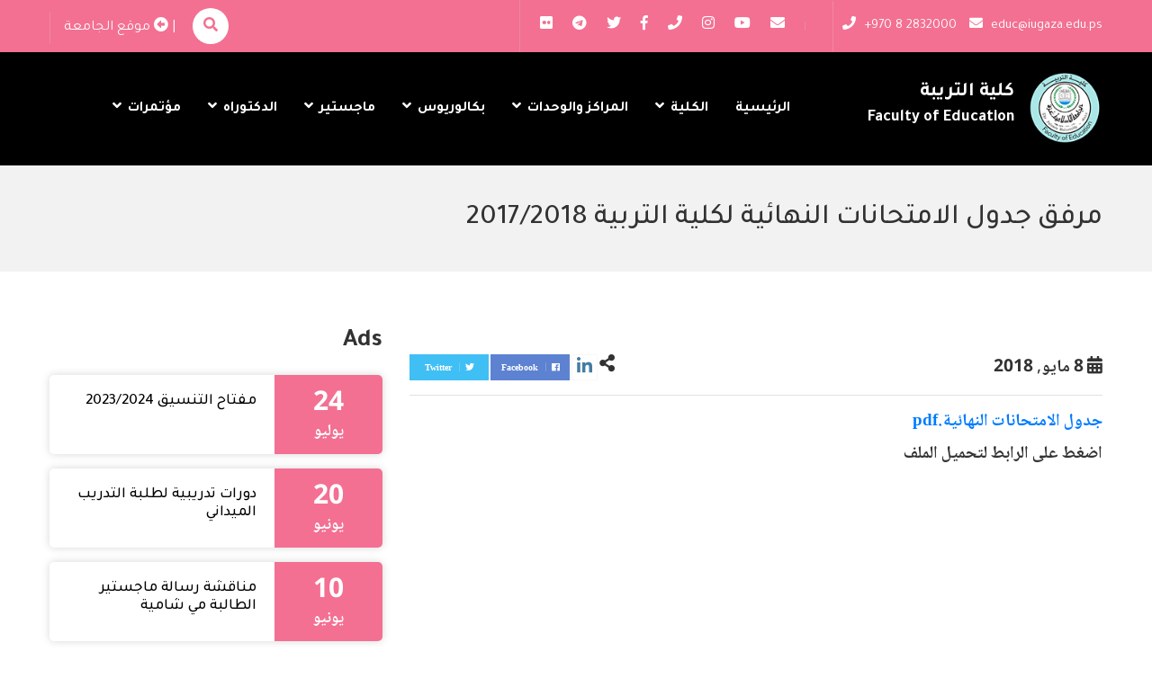

--- FILE ---
content_type: text/html; charset=UTF-8
request_url: https://education.iugaza.edu.ps/archives/e3lan/e31174
body_size: 21970
content:
<!DOCTYPE html>
<html dir="rtl" lang="ar" prefix="og: http://ogp.me/ns#">
<head>
    <meta charset="UTF-8">
    <meta name="viewport" content="width=device-width, initial-scale=1.0, maximum-scale=1.0, user-scalable=no">

    <title>مرفق جدول الامتحانات النهائية لكلية التربية 2017/2018 &#8211; كلية التربية</title>
<meta name='robots' content='max-image-preview:large' />
<link rel="alternate" type="application/rss+xml" title="كلية التربية &laquo; الخلاصة" href="https://education.iugaza.edu.ps/feed" />
<link rel="alternate" type="application/rss+xml" title="كلية التربية &laquo; خلاصة التعليقات" href="https://education.iugaza.edu.ps/comments/feed" />
<link rel="alternate" type="application/rss+xml" title="كلية التربية &laquo; مرفق جدول الامتحانات النهائية لكلية التربية 2017/2018 خلاصة التعليقات" href="https://education.iugaza.edu.ps/archives/e3lan/e31174/feed" />
<style id='wp-img-auto-sizes-contain-inline-css' type='text/css'>
img:is([sizes=auto i],[sizes^="auto," i]){contain-intrinsic-size:3000px 1500px}
/*# sourceURL=wp-img-auto-sizes-contain-inline-css */
</style>
<style id='wp-emoji-styles-inline-css' type='text/css'>

	img.wp-smiley, img.emoji {
		display: inline !important;
		border: none !important;
		box-shadow: none !important;
		height: 1em !important;
		width: 1em !important;
		margin: 0 0.07em !important;
		vertical-align: -0.1em !important;
		background: none !important;
		padding: 0 !important;
	}
/*# sourceURL=wp-emoji-styles-inline-css */
</style>
<link rel='stylesheet' id='wp-block-library-rtl-css' href='https://education.iugaza.edu.ps/wp-includes/css/dist/block-library/style-rtl.min.css' type='text/css' media='all' />
<style id='global-styles-inline-css' type='text/css'>
:root{--wp--preset--aspect-ratio--square: 1;--wp--preset--aspect-ratio--4-3: 4/3;--wp--preset--aspect-ratio--3-4: 3/4;--wp--preset--aspect-ratio--3-2: 3/2;--wp--preset--aspect-ratio--2-3: 2/3;--wp--preset--aspect-ratio--16-9: 16/9;--wp--preset--aspect-ratio--9-16: 9/16;--wp--preset--color--black: #000000;--wp--preset--color--cyan-bluish-gray: #abb8c3;--wp--preset--color--white: #ffffff;--wp--preset--color--pale-pink: #f78da7;--wp--preset--color--vivid-red: #cf2e2e;--wp--preset--color--luminous-vivid-orange: #ff6900;--wp--preset--color--luminous-vivid-amber: #fcb900;--wp--preset--color--light-green-cyan: #7bdcb5;--wp--preset--color--vivid-green-cyan: #00d084;--wp--preset--color--pale-cyan-blue: #8ed1fc;--wp--preset--color--vivid-cyan-blue: #0693e3;--wp--preset--color--vivid-purple: #9b51e0;--wp--preset--gradient--vivid-cyan-blue-to-vivid-purple: linear-gradient(135deg,rgb(6,147,227) 0%,rgb(155,81,224) 100%);--wp--preset--gradient--light-green-cyan-to-vivid-green-cyan: linear-gradient(135deg,rgb(122,220,180) 0%,rgb(0,208,130) 100%);--wp--preset--gradient--luminous-vivid-amber-to-luminous-vivid-orange: linear-gradient(135deg,rgb(252,185,0) 0%,rgb(255,105,0) 100%);--wp--preset--gradient--luminous-vivid-orange-to-vivid-red: linear-gradient(135deg,rgb(255,105,0) 0%,rgb(207,46,46) 100%);--wp--preset--gradient--very-light-gray-to-cyan-bluish-gray: linear-gradient(135deg,rgb(238,238,238) 0%,rgb(169,184,195) 100%);--wp--preset--gradient--cool-to-warm-spectrum: linear-gradient(135deg,rgb(74,234,220) 0%,rgb(151,120,209) 20%,rgb(207,42,186) 40%,rgb(238,44,130) 60%,rgb(251,105,98) 80%,rgb(254,248,76) 100%);--wp--preset--gradient--blush-light-purple: linear-gradient(135deg,rgb(255,206,236) 0%,rgb(152,150,240) 100%);--wp--preset--gradient--blush-bordeaux: linear-gradient(135deg,rgb(254,205,165) 0%,rgb(254,45,45) 50%,rgb(107,0,62) 100%);--wp--preset--gradient--luminous-dusk: linear-gradient(135deg,rgb(255,203,112) 0%,rgb(199,81,192) 50%,rgb(65,88,208) 100%);--wp--preset--gradient--pale-ocean: linear-gradient(135deg,rgb(255,245,203) 0%,rgb(182,227,212) 50%,rgb(51,167,181) 100%);--wp--preset--gradient--electric-grass: linear-gradient(135deg,rgb(202,248,128) 0%,rgb(113,206,126) 100%);--wp--preset--gradient--midnight: linear-gradient(135deg,rgb(2,3,129) 0%,rgb(40,116,252) 100%);--wp--preset--font-size--small: 13px;--wp--preset--font-size--medium: 20px;--wp--preset--font-size--large: 36px;--wp--preset--font-size--x-large: 42px;--wp--preset--spacing--20: 0.44rem;--wp--preset--spacing--30: 0.67rem;--wp--preset--spacing--40: 1rem;--wp--preset--spacing--50: 1.5rem;--wp--preset--spacing--60: 2.25rem;--wp--preset--spacing--70: 3.38rem;--wp--preset--spacing--80: 5.06rem;--wp--preset--shadow--natural: 6px 6px 9px rgba(0, 0, 0, 0.2);--wp--preset--shadow--deep: 12px 12px 50px rgba(0, 0, 0, 0.4);--wp--preset--shadow--sharp: 6px 6px 0px rgba(0, 0, 0, 0.2);--wp--preset--shadow--outlined: 6px 6px 0px -3px rgb(255, 255, 255), 6px 6px rgb(0, 0, 0);--wp--preset--shadow--crisp: 6px 6px 0px rgb(0, 0, 0);}:where(.is-layout-flex){gap: 0.5em;}:where(.is-layout-grid){gap: 0.5em;}body .is-layout-flex{display: flex;}.is-layout-flex{flex-wrap: wrap;align-items: center;}.is-layout-flex > :is(*, div){margin: 0;}body .is-layout-grid{display: grid;}.is-layout-grid > :is(*, div){margin: 0;}:where(.wp-block-columns.is-layout-flex){gap: 2em;}:where(.wp-block-columns.is-layout-grid){gap: 2em;}:where(.wp-block-post-template.is-layout-flex){gap: 1.25em;}:where(.wp-block-post-template.is-layout-grid){gap: 1.25em;}.has-black-color{color: var(--wp--preset--color--black) !important;}.has-cyan-bluish-gray-color{color: var(--wp--preset--color--cyan-bluish-gray) !important;}.has-white-color{color: var(--wp--preset--color--white) !important;}.has-pale-pink-color{color: var(--wp--preset--color--pale-pink) !important;}.has-vivid-red-color{color: var(--wp--preset--color--vivid-red) !important;}.has-luminous-vivid-orange-color{color: var(--wp--preset--color--luminous-vivid-orange) !important;}.has-luminous-vivid-amber-color{color: var(--wp--preset--color--luminous-vivid-amber) !important;}.has-light-green-cyan-color{color: var(--wp--preset--color--light-green-cyan) !important;}.has-vivid-green-cyan-color{color: var(--wp--preset--color--vivid-green-cyan) !important;}.has-pale-cyan-blue-color{color: var(--wp--preset--color--pale-cyan-blue) !important;}.has-vivid-cyan-blue-color{color: var(--wp--preset--color--vivid-cyan-blue) !important;}.has-vivid-purple-color{color: var(--wp--preset--color--vivid-purple) !important;}.has-black-background-color{background-color: var(--wp--preset--color--black) !important;}.has-cyan-bluish-gray-background-color{background-color: var(--wp--preset--color--cyan-bluish-gray) !important;}.has-white-background-color{background-color: var(--wp--preset--color--white) !important;}.has-pale-pink-background-color{background-color: var(--wp--preset--color--pale-pink) !important;}.has-vivid-red-background-color{background-color: var(--wp--preset--color--vivid-red) !important;}.has-luminous-vivid-orange-background-color{background-color: var(--wp--preset--color--luminous-vivid-orange) !important;}.has-luminous-vivid-amber-background-color{background-color: var(--wp--preset--color--luminous-vivid-amber) !important;}.has-light-green-cyan-background-color{background-color: var(--wp--preset--color--light-green-cyan) !important;}.has-vivid-green-cyan-background-color{background-color: var(--wp--preset--color--vivid-green-cyan) !important;}.has-pale-cyan-blue-background-color{background-color: var(--wp--preset--color--pale-cyan-blue) !important;}.has-vivid-cyan-blue-background-color{background-color: var(--wp--preset--color--vivid-cyan-blue) !important;}.has-vivid-purple-background-color{background-color: var(--wp--preset--color--vivid-purple) !important;}.has-black-border-color{border-color: var(--wp--preset--color--black) !important;}.has-cyan-bluish-gray-border-color{border-color: var(--wp--preset--color--cyan-bluish-gray) !important;}.has-white-border-color{border-color: var(--wp--preset--color--white) !important;}.has-pale-pink-border-color{border-color: var(--wp--preset--color--pale-pink) !important;}.has-vivid-red-border-color{border-color: var(--wp--preset--color--vivid-red) !important;}.has-luminous-vivid-orange-border-color{border-color: var(--wp--preset--color--luminous-vivid-orange) !important;}.has-luminous-vivid-amber-border-color{border-color: var(--wp--preset--color--luminous-vivid-amber) !important;}.has-light-green-cyan-border-color{border-color: var(--wp--preset--color--light-green-cyan) !important;}.has-vivid-green-cyan-border-color{border-color: var(--wp--preset--color--vivid-green-cyan) !important;}.has-pale-cyan-blue-border-color{border-color: var(--wp--preset--color--pale-cyan-blue) !important;}.has-vivid-cyan-blue-border-color{border-color: var(--wp--preset--color--vivid-cyan-blue) !important;}.has-vivid-purple-border-color{border-color: var(--wp--preset--color--vivid-purple) !important;}.has-vivid-cyan-blue-to-vivid-purple-gradient-background{background: var(--wp--preset--gradient--vivid-cyan-blue-to-vivid-purple) !important;}.has-light-green-cyan-to-vivid-green-cyan-gradient-background{background: var(--wp--preset--gradient--light-green-cyan-to-vivid-green-cyan) !important;}.has-luminous-vivid-amber-to-luminous-vivid-orange-gradient-background{background: var(--wp--preset--gradient--luminous-vivid-amber-to-luminous-vivid-orange) !important;}.has-luminous-vivid-orange-to-vivid-red-gradient-background{background: var(--wp--preset--gradient--luminous-vivid-orange-to-vivid-red) !important;}.has-very-light-gray-to-cyan-bluish-gray-gradient-background{background: var(--wp--preset--gradient--very-light-gray-to-cyan-bluish-gray) !important;}.has-cool-to-warm-spectrum-gradient-background{background: var(--wp--preset--gradient--cool-to-warm-spectrum) !important;}.has-blush-light-purple-gradient-background{background: var(--wp--preset--gradient--blush-light-purple) !important;}.has-blush-bordeaux-gradient-background{background: var(--wp--preset--gradient--blush-bordeaux) !important;}.has-luminous-dusk-gradient-background{background: var(--wp--preset--gradient--luminous-dusk) !important;}.has-pale-ocean-gradient-background{background: var(--wp--preset--gradient--pale-ocean) !important;}.has-electric-grass-gradient-background{background: var(--wp--preset--gradient--electric-grass) !important;}.has-midnight-gradient-background{background: var(--wp--preset--gradient--midnight) !important;}.has-small-font-size{font-size: var(--wp--preset--font-size--small) !important;}.has-medium-font-size{font-size: var(--wp--preset--font-size--medium) !important;}.has-large-font-size{font-size: var(--wp--preset--font-size--large) !important;}.has-x-large-font-size{font-size: var(--wp--preset--font-size--x-large) !important;}
/*# sourceURL=global-styles-inline-css */
</style>

<style id='classic-theme-styles-inline-css' type='text/css'>
/*! This file is auto-generated */
.wp-block-button__link{color:#fff;background-color:#32373c;border-radius:9999px;box-shadow:none;text-decoration:none;padding:calc(.667em + 2px) calc(1.333em + 2px);font-size:1.125em}.wp-block-file__button{background:#32373c;color:#fff;text-decoration:none}
/*# sourceURL=/wp-includes/css/classic-themes.min.css */
</style>
<link rel='stylesheet' id='kc-general-css' href='https://education.iugaza.edu.ps/wp-content/plugins/kingcomposer/assets/frontend/css/kingcomposer.min.css' type='text/css' media='all' />
<link rel='stylesheet' id='kc-animate-css' href='https://education.iugaza.edu.ps/wp-content/plugins/kingcomposer/assets/css/animate.css' type='text/css' media='all' />
<link rel='stylesheet' id='kc-icon-1-css' href='https://education.iugaza.edu.ps/wp-content/plugins/kingcomposer/assets/css/icons.css' type='text/css' media='all' />
<link rel='stylesheet' id='animate-css' href='https://education.iugaza.edu.ps/wp-content/themes/iugcollege/assets/css/animate.css' type='text/css' media='all' />
<link rel='stylesheet' id='icons-css' href='https://education.iugaza.edu.ps/wp-content/themes/iugcollege/assets/css/icons.min.css' type='text/css' media='all' />
<link rel='stylesheet' id='swiper-css' href='https://education.iugaza.edu.ps/wp-content/themes/iugcollege/assets/css/swiper.min.css' type='text/css' media='all' />
<link rel='stylesheet' id='bootstrap-css' href='https://education.iugaza.edu.ps/wp-content/themes/iugcollege/assets/css/bootstrap-rtl.min.css' type='text/css' media='all' />
<link rel='stylesheet' id='main-css' href='https://education.iugaza.edu.ps/wp-content/themes/iugcollege/assets/css/rtl.css' type='text/css' media='all' />
<script type="text/javascript" src="https://education.iugaza.edu.ps/wp-includes/js/jquery/jquery.min.js" id="jquery-core-js"></script>
<script type="text/javascript" src="https://education.iugaza.edu.ps/wp-includes/js/jquery/jquery-migrate.min.js" id="jquery-migrate-js"></script>
<link rel="EditURI" type="application/rsd+xml" title="RSD" href="https://education.iugaza.edu.ps/xmlrpc.php?rsd" />
<meta name="generator" content="WordPress 6.9" />
<link rel="canonical" href="https://education.iugaza.edu.ps/archives/e3lan/e31174" />
<meta name="framework" content="Redux 4.2.11" /><meta name="generator" content="WPML ver:4.4.12 stt:5,1;" />
<script type="text/javascript">var kc_script_data={ajax_url:"https://education.iugaza.edu.ps/wp-admin/admin-ajax.php"}</script><style type="text/css">.recentcomments a{display:inline !important;padding:0 !important;margin:0 !important;}</style><link rel="icon" href="https://education.iugaza.edu.ps/wp-content/uploads/2021/12/favico.png" sizes="32x32" />
<link rel="icon" href="https://education.iugaza.edu.ps/wp-content/uploads/2021/12/favico.png" sizes="192x192" />
<link rel="apple-touch-icon" href="https://education.iugaza.edu.ps/wp-content/uploads/2021/12/favico.png" />
<meta name="msapplication-TileImage" content="https://education.iugaza.edu.ps/wp-content/uploads/2021/12/favico.png" />
<style id="ps_option-dynamic-css" title="dynamic-css" class="redux-options-output">.activity-item .activity-time,.pagination li.active a, .pagination li a:hover,.search-form,.tab-content>.tab-pane,.tob-bar,.btn-success,.close-menu,.navbar-nav .nav-link:hover, .navbar-nav .active .nav-link, .dropdown-item:focus, .dropdown-item:hover,.nav-tabs .nav-item.show .nav-link, .nav-tabs .nav-link.active, .nav-tabs .nav-link:hover{background-color:#f37092;}.breadcrumbs .current,footer .call-us a,.entry-activity h3 a:hover, .searchBtn{color:#f37092;}.nav-tabs .nav-item.show .nav-link, .nav-tabs .nav-link.active, .nav-tabs .nav-link:hover,.btn-success,.search-form{border-color:#f37092;}.svg-inline g{fill:#f37092;}</style>    <link href="https://education.iugaza.edu.ps/wp-content/themes/iugcollege/favicon.ico?" rel="shortcut icon">
    <style>
        [class^="fa-"]:before, [class*=" fa-"]:before, [class^="fab-"]:before, [class*=" fab-"]:before {
            font-family: inherit;
            font-weight: inherit;
        }
    </style>
</head>

<body class="rtl wp-singular e3lan-template-default single single-e3lan postid-1174 wp-theme-iugcollege kc-css-system">


<div class="mobile-wrap">
    <div class="mobile-wrap-head clearfix">
        <a class="mobile-brand" title="كلية التربية" href="https://education.iugaza.edu.ps">
                            <img class="logo" src="https://education.iugaza.edu.ps/wp-content/uploads/2021/10/edu-logo20177.png"
                     alt="كلية التربية">
                    </a>
        <button type="button" class="close-menu">X</button>
    </div>
    <div class="text-center">
            <div class="social-links">
        <ul class="list-inline m-0">
            <li class="list-inline-item"><a title="email" href="/cdn-cgi/l/email-protection#3a524e4e4a0015155f5e4f597a534f5d5b405b145f5e4f144a49" target="_blank">
                    <i class="fa fa-envelope"></i>
                </a></li><li class="list-inline-item"><a title="instagram" href="https://www.youtube.com/channel/UCac4etA3u4GdU2GNlZuoxFA" target="_blank" >
                    <i class="fab fa-youtube"></i>
                </a></li><li class="list-inline-item"><a title="instagram" href="https://www.instagram.com/iugaza.ps/" target="_blank" >
                    <i class="fab fa-instagram"></i>
                </a></li><li class="list-inline-item"><a title="phone" href="tel:http://+970%208%202832000" target="_blank" >
                    <i class="fa fa-phone"></i>
                </a></li><li class="list-inline-item"><a title="facebook" href="https://www.facebook.com/iug.educ" target="_blank" >
                    <i class="fab fa-facebook-f"></i>
                </a></li><li class="list-inline-item"><a title="twitter" href="https://twitter.com/iug_official" target="_blank" >
                    <i class="fab fa-twitter"></i>
                </a></li><li class="list-inline-item"><a title="telegram" href="https://t.me/iugaza1" target="_blank" >
                    <i class="fab fa-telegram"></i>
                </a></li><li class="list-inline-item"><a title="flickr" href="https://www.flickr.com/photos/101508046@N07/" target="_blank" >
                    <i class="fab fa-flickr"></i>
                </a></li>        </ul>
    </div>

    </div>

    <ul id="menu-%d8%a7%d9%84%d8%b1%d8%a6%d9%8a%d8%b3%d9%8a%d8%a9" class="mobile-nav"><li id="menu-item-3392" class="menu-item menu-item-type-post_type menu-item-object-page menu-item-home menu-item-3392"><a href="https://education.iugaza.edu.ps/">الرئيسية</a></li>
<li id="menu-item-3387" class="menu-item menu-item-type-post_type menu-item-object-page menu-item-has-children menu-item-3387"><a href="https://education.iugaza.edu.ps/%d8%a7%d9%84%d9%83%d9%84%d9%8a%d8%a9-2">الكلية</a>
<ul class="sub-menu">
	<li id="menu-item-3723" class="menu-item menu-item-type-post_type menu-item-object-page menu-item-3723"><a href="https://education.iugaza.edu.ps/3718-2">كلمة العميد</a></li>
	<li id="menu-item-3395" class="menu-item menu-item-type-post_type menu-item-object-page menu-item-3395"><a href="https://education.iugaza.edu.ps/%d8%a8%d8%b1%d8%a7%d9%85%d8%ac-%d8%a7%d9%84%d9%83%d9%84%d9%8a%d8%a9">برامج الكلية</a></li>
	<li id="menu-item-3500" class="menu-item menu-item-type-post_type menu-item-object-page menu-item-3500"><a href="https://education.iugaza.edu.ps/%d8%a7%d9%84%d9%83%d9%84%d9%8a%d8%a9/%d8%a5%d8%b3%d8%aa%d8%b1%d8%a7%d8%aa%d9%8a%d8%ac%d9%8a%d8%a9-%d8%a7%d9%84%d9%83%d9%84%d9%8a%d8%a9">عن الكلية</a></li>
	<li id="menu-item-3396" class="menu-item menu-item-type-post_type menu-item-object-page menu-item-3396"><a href="https://education.iugaza.edu.ps/%d8%a7%d9%84%d9%83%d9%84%d9%8a%d8%a9/%d9%87%d9%8a%d9%83%d9%84%d9%8a%d8%a9-%d8%a7%d9%84%d9%83%d9%84%d9%8a%d8%a9">هيكلية الكلية</a></li>
	<li id="menu-item-3403" class="menu-item menu-item-type-post_type menu-item-object-page menu-item-3403"><a href="https://education.iugaza.edu.ps/%d8%a7%d9%84%d9%83%d9%84%d9%8a%d8%a9/%d8%a7%d9%84%d8%b9%d9%85%d8%af%d8%a7%d8%a1-%d8%a7%d9%84%d8%b3%d8%a7%d8%a8%d9%82%d9%88%d9%86">العمداء السابقون</a></li>
	<li id="menu-item-5500" class="menu-item menu-item-type-post_type menu-item-object-page menu-item-has-children menu-item-5500"><a href="https://education.iugaza.edu.ps/%d8%a7%d9%84%d9%86%d9%85%d8%a7%d8%b0%d8%ac-%d9%88%d8%a7%d9%84%d9%88%d8%ab%d8%a7%d8%a6%d9%82">النماذج والوثائق</a>
	<ul class="sub-menu">
		<li id="menu-item-3703" class="menu-item menu-item-type-post_type menu-item-object-page menu-item-3703"><a href="https://education.iugaza.edu.ps/%d8%a7%d9%84%d9%85%d8%b1%d8%a7%d9%83%d8%b2-%d9%88%d8%a7%d9%84%d9%88%d8%ad%d8%af%d8%a7%d8%aa/%d8%a7%d9%84%d8%aa%d8%af%d8%b1%d9%8a%d8%a8-%d8%a7%d9%84%d9%85%d9%8a%d8%af%d8%a7%d9%86%d9%8a/%d8%a7%d9%84%d8%a7%d8%b5%d8%af%d8%a7%d8%b1%d8%a7%d8%aa/%d8%a7%d9%84%d9%86%d8%b4%d8%b1%d8%a7%d8%aa">النشرات</a></li>
		<li id="menu-item-3733" class="menu-item menu-item-type-post_type menu-item-object-page menu-item-3733"><a href="https://education.iugaza.edu.ps/%d8%af%d9%84%d9%8a%d9%84-%d9%83%d9%84%d9%8a%d8%a9-%d8%a7%d9%84%d8%aa%d8%b1%d8%a8%d9%8a%d8%a9-%d8%a8%d8%a7%d9%84%d9%84%d8%ba%d8%a9-%d8%a7%d9%84%d8%a7%d9%86%d8%ac%d9%84%d9%8a%d8%b2%d9%8a%d8%a9">دليل كلية التربية باللغة الانجليزية</a></li>
		<li id="menu-item-3410" class="menu-item menu-item-type-post_type menu-item-object-page menu-item-3410"><a href="https://education.iugaza.edu.ps/%d8%a7%d9%84%d9%83%d9%84%d9%8a%d8%a9/%d8%a7%d9%84%d9%85%d8%b9%d8%a7%d9%8a%d9%8a%d8%b1-%d8%a7%d9%84%d9%85%d9%87%d9%86%d9%8a%d8%a9-%d9%84%d9%84%d9%85%d8%b9%d9%84%d9%85">وثائق التربية والتعليم في فلسطين وتشمل :</a></li>
		<li id="menu-item-3736" class="menu-item menu-item-type-post_type menu-item-object-page menu-item-3736"><a href="https://education.iugaza.edu.ps/%d8%aa%d9%88%d8%ab%d9%8a%d9%82-%d9%86%d8%b4%d8%a7%d8%b7%d8%a7%d8%aa-%d9%88%d8%ac%d9%88%d8%a7%d8%b2-%d9%83%d9%84%d9%8a%d8%a9-%d8%a7%d9%84%d8%aa%d8%b1%d8%a8%d9%8a%d8%a9">توثيق نشاطات وجوائز كلية التربية</a></li>
		<li id="menu-item-3408" class="menu-item menu-item-type-post_type menu-item-object-page menu-item-3408"><a href="https://education.iugaza.edu.ps/%d8%a7%d9%84%d9%83%d9%84%d9%8a%d8%a9/%d8%a7%d9%84%d9%83%d9%84%d9%8a%d8%a9-%d9%81%d9%8a-%d8%a7%d9%84%d8%b5%d8%ad%d8%a7%d9%81%d8%a9">الكلية في الصحافة</a></li>
	</ul>
</li>
	<li id="menu-item-4395" class="menu-item menu-item-type-post_type menu-item-object-page menu-item-has-children menu-item-4395"><a href="https://education.iugaza.edu.ps/%d8%a7%d9%84%d8%b3%d9%8a%d8%b1%d8%a9-%d8%a7%d9%84%d8%b0%d8%a7%d8%aa%d9%8a%d8%a9-bio">السيرة الذاتية (BIO)</a>
	<ul class="sub-menu">
		<li id="menu-item-4471" class="menu-item menu-item-type-post_type menu-item-object-page menu-item-4471"><a href="https://education.iugaza.edu.ps/%d8%a7%d9%84%d8%b3%d9%8a%d8%b1%d8%a9-%d8%a7%d9%84%d8%b0%d8%a7%d8%aa%d9%8a%d8%a9-%d8%a3-%d8%af-%d8%a5%d8%a8%d8%b1%d8%a7%d9%87%d9%8a%d9%85-%d8%ad%d8%a7%d9%85%d8%af-%d8%a7%d9%84%d8%a3%d8%b3%d8%b7%d9%84">الإستاذ الدكتور/ إبراهيم حامد الأسطل  (BIO)</a></li>
		<li id="menu-item-4410" class="menu-item menu-item-type-post_type menu-item-object-page menu-item-4410"><a href="https://education.iugaza.edu.ps/%d8%a7%d9%84%d8%a3%d8%b3%d8%aa%d8%a7%d8%b0-%d8%a7%d9%84%d8%af%d9%83%d8%aa%d9%88%d8%b1-%d8%b9%d9%84%d9%8a%d8%a7%d9%86-%d8%b9%d8%a8%d8%af-%d8%a7%d9%84%d9%84%d9%87-%d8%a7%d9%84%d8%ad%d9%88%d9%84%d9%8a">الأستاذ الدكتور / عليان عبد الله الحولي (BIO)</a></li>
		<li id="menu-item-4405" class="menu-item menu-item-type-post_type menu-item-object-page menu-item-4405"><a href="https://education.iugaza.edu.ps/%d8%a3-%d8%af-%d8%b3%d9%84%d9%8a%d9%85%d8%a7%d9%86-%d8%ad%d8%b3%d9%8a%d9%86-%d9%85%d9%88%d8%b3%d9%89-%d8%a7%d9%84%d9%85%d8%b2%d9%8a%d9%86-bio">الإستاذ الدكتور / سليمان حسين موسى المزين (BIO)</a></li>
		<li id="menu-item-4439" class="menu-item menu-item-type-post_type menu-item-object-page menu-item-4439"><a href="https://education.iugaza.edu.ps/%d8%a7%d9%84%d8%b3%d9%8a%d8%b1%d8%a9-%d8%a7%d9%84%d8%b0%d8%a7%d8%aa%d9%8a%d8%a9-bio%d8%a3-%d8%af-%d8%b9%d8%a8%d8%af-%d8%a7%d9%84%d9%81%d8%aa%d8%a7%d8%ad-%d8%a7%d9%84%d9%87%d9%85%d8%b5">الإستاذ الدكتور /عبد الفتاح  الهمص</a></li>
		<li id="menu-item-4392" class="menu-item menu-item-type-post_type menu-item-object-page menu-item-4392"><a href="https://education.iugaza.edu.ps/%d8%a7%d9%84%d8%b3%d9%8a%d8%b1%d8%a9-%d8%a7%d9%84%d8%b0%d8%a7%d8%aa%d9%8a%d8%a9-%d8%af-%d8%a3%d9%8a%d8%a7%d8%af-%d8%a7%d9%84%d8%af%d8%ac%d9%86%d9%8a">الدكتور /أياد الدجني</a></li>
		<li id="menu-item-4415" class="menu-item menu-item-type-post_type menu-item-object-page menu-item-4415"><a href="https://education.iugaza.edu.ps/%d8%af-%d9%85%d8%ad%d9%85%d8%af-%d8%b9%d8%ab%d9%85%d8%a7%d9%86-%d9%85%d8%b5%d8%b7%d9%81%d9%89-%d8%a7%d9%84%d8%a3%d8%ba%d8%a7">الدكتور /محمد عثمان مصطفى الأغا(BIO)</a></li>
		<li id="menu-item-4434" class="menu-item menu-item-type-post_type menu-item-object-page menu-item-4434"><a href="https://education.iugaza.edu.ps/%d8%a7%d9%84%d8%b3%d9%8a%d8%b1%d8%a9-%d8%a7%d9%84%d8%b0%d8%a7%d8%aa%d9%8a%d8%a9-bio%d8%af-%d8%aa%d9%88%d9%81%d9%8a%d9%82-%d8%b4%d8%a8%d9%8a%d8%b1">الدكتور /توفيق شبير (BIO)</a></li>
		<li id="menu-item-4500" class="menu-item menu-item-type-post_type menu-item-object-page menu-item-4500"><a href="https://education.iugaza.edu.ps/%d8%af-%d9%85%d8%ac%d8%af%d9%8a-%d8%b9%d9%82%d9%84">د.مجدي عقل(BIO)</a></li>
		<li id="menu-item-5342" class="menu-item menu-item-type-post_type menu-item-object-page menu-item-5342"><a href="https://education.iugaza.edu.ps/%d8%a7%d9%84%d8%af%d9%83%d8%aa%d9%88%d8%b1-%d8%a8%d8%a7%d8%b3%d9%84-%d8%a7%d9%84%d8%ae%d8%b6%d8%b1%d9%8a-bio">الدكتور باسل الخضري (BIO)</a></li>
	</ul>
</li>
</ul>
</li>
<li id="menu-item-3388" class="menu-item menu-item-type-post_type menu-item-object-page menu-item-has-children menu-item-3388"><a href="https://education.iugaza.edu.ps/%d8%a7%d9%84%d9%85%d8%b1%d8%a7%d9%83%d8%b2-%d9%88%d8%a7%d9%84%d9%88%d8%ad%d8%af%d8%a7%d8%aa-2">المراكز والوحدات</a>
<ul class="sub-menu">
	<li id="menu-item-3451" class="menu-item menu-item-type-post_type menu-item-object-page menu-item-has-children menu-item-3451"><a href="https://education.iugaza.edu.ps/%d9%85%d8%b1%d9%83%d8%b2-%d8%a7%d9%84%d8%a5%d8%b1%d8%b4%d8%a7%d8%af-%d8%a7%d9%84%d9%86%d9%81%d8%b3%d9%8a">مركز الإرشاد النفسي</a>
	<ul class="sub-menu">
		<li id="menu-item-5474" class="menu-item menu-item-type-post_type menu-item-object-page menu-item-5474"><a href="https://education.iugaza.edu.ps/%d9%83%d9%84%d9%85%d8%a9-%d8%b1%d8%a6%d9%8a%d8%b3-%d8%a7%d9%84%d9%85%d8%b1%d9%83%d8%b2-2">كلمة مدير المركز</a></li>
		<li id="menu-item-5489" class="menu-item menu-item-type-post_type menu-item-object-page menu-item-5489"><a href="https://education.iugaza.edu.ps/%d9%85%d8%ac%d9%84%d8%b3-%d8%a7%d9%84%d9%85%d8%b1%d9%83%d8%b2">مجلس المركز</a></li>
		<li id="menu-item-3830" class="menu-item menu-item-type-post_type menu-item-object-page menu-item-3830"><a href="https://education.iugaza.edu.ps/%d9%85%d8%b7%d9%88%d9%8a%d8%a9-%d9%85%d8%b1%d9%83%d8%b2-%d8%a7%d9%84%d8%a7%d8%b1%d8%b4%d8%a7%d8%af">مطوية مركز الارشاد</a></li>
		<li id="menu-item-3453" class="menu-item menu-item-type-post_type menu-item-object-page menu-item-3453"><a href="https://education.iugaza.edu.ps/%d8%a7%d9%84%d9%85%d8%b1%d8%a7%d9%83%d8%b2-%d9%88%d8%a7%d9%84%d9%88%d8%ad%d8%af%d8%a7%d8%aa/%d8%a7%d9%84%d8%a5%d8%b1%d8%b4%d8%a7%d8%af-%d8%a7%d9%84%d9%86%d9%81%d8%b3%d9%8a/%d8%a3%d9%82%d8%b3%d8%a7%d9%85-%d8%a7%d9%84%d9%85%d8%b1%d9%83%d8%b2">أقسام المركز</a></li>
		<li id="menu-item-3502" class="menu-item menu-item-type-post_type menu-item-object-page menu-item-3502"><a href="https://education.iugaza.edu.ps/%d8%a7%d9%84%d9%85%d8%b1%d8%a7%d9%83%d8%b2-%d9%88%d8%a7%d9%84%d9%88%d8%ad%d8%af%d8%a7%d8%aa/%d8%a7%d9%84%d8%a5%d8%b1%d8%b4%d8%a7%d8%af-%d8%a7%d9%84%d9%86%d9%81%d8%b3%d9%8a/%d8%b9%d9%86-%d8%a7%d9%84%d9%85%d8%b1%d9%83%d8%b2">عن المركز الارشاد</a></li>
	</ul>
</li>
	<li id="menu-item-3505" class="menu-item menu-item-type-post_type menu-item-object-page menu-item-has-children menu-item-3505"><a href="https://education.iugaza.edu.ps/%d9%85%d8%b1%d9%83%d8%b2-%d8%aa%d9%83%d9%86%d9%88%d9%84%d9%88%d8%ac%d9%8a%d8%a7-%d8%a7%d9%84%d8%aa%d8%b9%d9%84%d9%8a%d9%85">مركز تكنولوجيا التعليم</a>
	<ul class="sub-menu">
		<li id="menu-item-5173" class="menu-item menu-item-type-post_type menu-item-object-page menu-item-5173"><a href="https://education.iugaza.edu.ps/%d9%83%d9%84%d9%85%d8%a9-%d9%85%d8%b4%d8%b1%d9%81-%d9%85%d8%b1%d9%83%d8%b2-%d8%aa%d9%83%d9%86%d9%88%d9%84%d9%88%d8%ac%d9%8a%d8%a7-%d8%a7%d9%84%d8%aa%d8%b9%d9%84%d9%8a%d9%85">كلمة مدير مركز</a></li>
		<li id="menu-item-5488" class="menu-item menu-item-type-post_type menu-item-object-page menu-item-5488"><a href="https://education.iugaza.edu.ps/%d9%85%d8%ac%d9%84%d8%b3-%d8%a7%d9%84%d9%85%d8%b1%d9%83%d8%b2">مجلس المركز</a></li>
		<li id="menu-item-5176" class="menu-item menu-item-type-post_type menu-item-object-page menu-item-5176"><a href="https://education.iugaza.edu.ps/%d8%b9%d9%86-%d8%a7%d9%84%d9%85%d8%b1%d9%83%d8%b2">عن المركز</a></li>
		<li id="menu-item-3506" class="menu-item menu-item-type-post_type menu-item-object-page menu-item-3506"><a href="https://education.iugaza.edu.ps/%d9%85%d8%b4%d8%a7%d8%b1%d9%8a%d8%b9-%d8%a7%d9%84%d9%83%d9%84%d9%8a%d8%a9-2/%d9%85%d8%b4%d8%b1%d9%88%d8%b9-%d8%aa%d8%b7%d9%88%d9%8a%d8%b1-%d8%aa%d8%b9%d9%84%d9%8a%d9%85-%d8%a7%d9%84%d8%b1%d9%8a%d8%a7%d8%b6%d9%8a%d8%a7%d8%aa/%d8%a7%d9%84%d8%a3%d9%86%d8%b4%d8%b7%d8%a9/%d9%85%d8%b1%d9%83%d8%b2-%d8%a5%d9%86%d8%aa%d8%a7%d8%ac-%d8%a7%d9%84%d9%88%d8%b3%d8%a7%d8%a6%d9%84-%d8%a7%d9%84%d8%aa%d8%b9%d9%84%d9%8a%d9%85%d9%8a%d8%a9">مركز إنتاج الوسائل التعليمية</a></li>
		<li id="menu-item-3507" class="menu-item menu-item-type-post_type menu-item-object-page menu-item-3507"><a href="https://education.iugaza.edu.ps/%d8%a7%d9%84%d9%85%d8%b1%d8%a7%d9%83%d8%b2-%d9%88%d8%a7%d9%84%d9%88%d8%ad%d8%af%d8%a7%d8%aa/%d8%aa%d9%83%d9%86%d9%88%d9%84%d9%88%d8%ac%d9%8a%d8%a7-%d8%a7%d9%84%d8%aa%d8%b9%d9%84%d9%8a%d9%85/%d8%a7%d9%84%d9%88%d8%b3%d8%a7%d8%a6%d9%84-%d8%a7%d9%84%d8%aa%d8%b9%d9%84%d9%8a%d9%85%d9%8a%d8%a9">الوسائل التعليمية</a></li>
	</ul>
</li>
	<li id="menu-item-3833" class="menu-item menu-item-type-post_type menu-item-object-page menu-item-has-children menu-item-3833"><a href="https://education.iugaza.edu.ps/%d9%85%d8%b1%d9%83%d8%b2-%d8%a7%d9%84%d8%aa%d9%85%d9%8a%d8%b2-%d9%81%d9%8a-%d8%aa%d8%b7%d9%88%d9%8a%d8%b1-%d8%aa%d8%b9%d9%84%d9%8a%d9%85-%d8%a7%d9%84%d8%b1%d9%8a%d8%a7%d8%b6%d9%8a%d8%a7%d8%aa-%d9%88">مركز التميز في تطوير تعليم الرياضيات والعلوم</a>
	<ul class="sub-menu">
		<li id="menu-item-5483" class="menu-item menu-item-type-post_type menu-item-object-page menu-item-5483"><a href="https://education.iugaza.edu.ps/%d9%83%d9%84%d9%85%d8%a9-%d8%b1%d8%a6%d9%8a%d8%b3-%d8%a7%d9%84%d9%85%d8%b1%d9%83%d8%b2-2">كلمة مدير المركز</a></li>
		<li id="menu-item-5487" class="menu-item menu-item-type-post_type menu-item-object-page menu-item-5487"><a href="https://education.iugaza.edu.ps/%d9%85%d8%ac%d9%84%d8%b3-%d8%a7%d9%84%d9%85%d8%b1%d9%83%d8%b2">مجلس المركز</a></li>
		<li id="menu-item-3840" class="menu-item menu-item-type-post_type menu-item-object-page menu-item-3840"><a href="https://education.iugaza.edu.ps/%d9%85%d8%b7%d9%88%d9%8a%d8%a9-%d8%a7%d9%84%d9%85%d8%b1%d9%83%d8%b2">مطوية المركز</a></li>
	</ul>
</li>
	<li id="menu-item-4220" class="menu-item menu-item-type-post_type menu-item-object-page menu-item-has-children menu-item-4220"><a href="https://education.iugaza.edu.ps/%d9%85%d8%b1%d9%83%d8%b2-%d8%af%d8%b1%d8%b3%d8%a7%d8%aa-%d8%a7%d9%84%d9%85%d8%b1%d8%a3%d8%a9">مركز درسات المرأة</a>
	<ul class="sub-menu">
		<li id="menu-item-5482" class="menu-item menu-item-type-post_type menu-item-object-page menu-item-5482"><a href="https://education.iugaza.edu.ps/%d9%83%d9%84%d9%85%d8%a9-%d8%b1%d8%a6%d9%8a%d8%b3-%d8%a7%d9%84%d9%85%d8%b1%d9%83%d8%b2-2">كلمة مدير المركز</a></li>
		<li id="menu-item-5486" class="menu-item menu-item-type-post_type menu-item-object-page menu-item-5486"><a href="https://education.iugaza.edu.ps/%d9%85%d8%ac%d9%84%d8%b3-%d8%a7%d9%84%d9%85%d8%b1%d9%83%d8%b2">مجلس المركز</a></li>
		<li id="menu-item-4224" class="menu-item menu-item-type-post_type menu-item-object-page menu-item-4224"><a href="https://education.iugaza.edu.ps/%d9%85%d8%b7%d9%88%d9%8a%d8%a9-%d8%a7%d9%84%d9%85%d8%b1%d9%83%d8%b2-2">مطوية المركز</a></li>
	</ul>
</li>
	<li id="menu-item-3526" class="menu-item menu-item-type-post_type menu-item-object-page menu-item-has-children menu-item-3526"><a href="https://education.iugaza.edu.ps/%d8%a7%d9%84%d8%aa%d8%af%d8%b1%d9%8a%d8%a8-%d8%a7%d9%84%d9%85%d9%8a%d8%af%d8%a7%d9%86%d9%8a">التدريب الميداني</a>
	<ul class="sub-menu">
		<li id="menu-item-5492" class="menu-item menu-item-type-post_type menu-item-object-page menu-item-5492"><a href="https://education.iugaza.edu.ps/%d9%83%d9%84%d9%85%d8%a9-%d8%b1%d8%a6%d9%8a%d8%b3-%d8%a7%d9%84%d9%85%d8%b1%d9%83%d8%b2-2">كلمة مدير المركز</a></li>
		<li id="menu-item-5491" class="menu-item menu-item-type-post_type menu-item-object-page menu-item-5491"><a href="https://education.iugaza.edu.ps/%d9%85%d8%ac%d9%84%d8%b3-%d8%a7%d9%84%d9%85%d8%b1%d9%83%d8%b2">مجلس المركز</a></li>
		<li id="menu-item-3680" class="menu-item menu-item-type-post_type menu-item-object-page menu-item-3680"><a href="https://education.iugaza.edu.ps/%d9%85%d8%b7%d9%88%d9%8a%d8%a9-%d8%a7%d9%84%d9%85%d8%b1%d9%83%d8%b22">مطوية المركز2</a></li>
	</ul>
</li>
</ul>
</li>
<li id="menu-item-3386" class="menu-item menu-item-type-post_type menu-item-object-page menu-item-has-children menu-item-3386"><a href="https://education.iugaza.edu.ps/%d8%a7%d9%84%d8%a7%d9%82%d8%b3%d8%a7%d9%85">بكالوريوس</a>
<ul class="sub-menu">
	<li id="menu-item-3398" class="menu-item menu-item-type-post_type menu-item-object-page menu-item-has-children menu-item-3398"><a href="https://education.iugaza.edu.ps/%d8%a7%d9%84%d8%a3%d9%82%d8%b3%d8%a7%d9%85/%d9%82%d8%b3%d9%80%d9%85-%d8%a7%d9%84%d9%85%d9%86%d8%a7%d9%87%d9%80%d8%ac-%d9%88-%d8%b7%d9%80%d8%b1%d9%82-%d8%a7%d9%84%d8%aa%d8%af%d8%b1%d9%8a%d8%b3">قسـم  المناهـج و طـرق التدريس</a>
	<ul class="sub-menu">
		<li id="menu-item-3475" class="menu-item menu-item-type-post_type menu-item-object-page menu-item-3475"><a href="https://education.iugaza.edu.ps/%d8%a7%d9%84%d8%a3%d9%82%d8%b3%d8%a7%d9%85/%d9%82%d8%b3%d9%80%d9%85-%d8%a7%d9%84%d9%85%d9%86%d8%a7%d9%87%d9%80%d8%ac-%d9%88-%d8%b7%d9%80%d8%b1%d9%82-%d8%a7%d9%84%d8%aa%d8%af%d8%b1%d9%8a%d8%b3/%d9%86%d8%a8%d9%80%d8%b0%d8%a9-%d8%aa%d8%b9%d9%80%d8%b1%d9%8a%d9%81%d9%8a%d8%a9">نبـذة عن القسم</a></li>
		<li id="menu-item-3472" class="menu-item menu-item-type-post_type menu-item-object-page menu-item-3472"><a href="https://education.iugaza.edu.ps/%d8%a7%d9%84%d8%a3%d9%82%d8%b3%d8%a7%d9%85/%d9%82%d8%b3%d9%80%d9%85-%d8%a7%d9%84%d9%85%d9%86%d8%a7%d9%87%d9%80%d8%ac-%d9%88-%d8%b7%d9%80%d8%b1%d9%82-%d8%a7%d9%84%d8%aa%d8%af%d8%b1%d9%8a%d8%b3/%d9%83%d9%84%d9%85%d8%a9-%d8%b1%d8%a6%d9%8a%d9%80%d9%80%d8%b3-%d8%a7%d9%84%d9%82%d8%b3%d9%85">كلمة رئيــس القسم المناهج</a></li>
		<li id="menu-item-4037" class="menu-item menu-item-type-post_type menu-item-object-page menu-item-4037"><a href="https://education.iugaza.edu.ps/%d8%a7%d9%84%d9%87%d9%8a%d8%a6%d8%a9-%d8%a7%d9%84%d8%aa%d8%af%d8%b1%d9%8a%d8%b3%d9%8a%d8%a9-8">الهيئة التدريسية</a></li>
		<li id="menu-item-4073" class="menu-item menu-item-type-post_type menu-item-object-page menu-item-has-children menu-item-4073"><a href="https://education.iugaza.edu.ps/%d8%a7%d9%84%d8%ae%d8%b7%d8%a9-%d8%a7%d9%84%d8%a3%d9%83%d8%a7%d8%af%d9%8a%d9%85%d9%8a%d8%a9">البرامج والخطط الأكاديمية</a>
		<ul class="sub-menu">
			<li id="menu-item-5507" class="menu-item menu-item-type-post_type menu-item-object-page menu-item-5507"><a href="https://education.iugaza.edu.ps/%d8%a7%d9%84%d9%83%d9%8a%d9%85%d9%8a%d8%a7%d8%a1-%d9%88%d8%a7%d8%b3%d8%a7%d9%84%d9%8a%d8%a8-%d8%aa%d8%af%d8%b1%d9%8a%d8%b3%d9%87%d8%a7">الكيمياء واساليب تدريسها</a></li>
			<li id="menu-item-5504" class="menu-item menu-item-type-post_type menu-item-object-page menu-item-5504"><a href="https://education.iugaza.edu.ps/%d8%a7%d9%84%d9%81%d9%8a%d8%b2%d9%8a%d8%a7%d8%a1-%d9%88%d8%a7%d8%b3%d8%a7%d9%84%d9%8a%d8%a8-%d8%aa%d8%af%d8%b1%d9%8a%d8%b3%d9%87%d8%a7">الفيزياء واساليب تدريسها</a></li>
			<li id="menu-item-5531" class="menu-item menu-item-type-post_type menu-item-object-page menu-item-5531"><a href="https://education.iugaza.edu.ps/%d8%a7%d9%84%d8%a3%d8%ad%d9%8a%d8%a7%d8%a1-%d9%88%d8%a3%d8%b3%d8%a7%d9%84%d9%8a%d8%a8-%d8%aa%d8%af%d8%b1%d9%8a%d8%b3%d9%87%d8%a7">الأحياء وأساليب تدريسها</a></li>
			<li id="menu-item-5534" class="menu-item menu-item-type-post_type menu-item-object-page menu-item-5534"><a href="https://education.iugaza.edu.ps/%d8%a7%d9%84%d8%aa%d8%a7%d8%b1%d9%8a%d8%ae-%d9%88%d8%a7%d8%b3%d8%a7%d9%84%d9%8a%d8%a8-%d8%aa%d8%af%d8%b1%d9%8a%d8%b3%d9%87">التاريخ واساليب تدريسه</a></li>
			<li id="menu-item-5537" class="menu-item menu-item-type-post_type menu-item-object-page menu-item-5537"><a href="https://education.iugaza.edu.ps/%d8%a7%d9%84%d8%ac%d8%ba%d8%b1%d8%a7%d9%81%d9%8a%d8%a7-%d9%88%d8%a7%d8%b3%d8%a7%d9%84%d9%8a%d8%a8-%d8%aa%d8%af%d8%b1%d9%8a%d8%b3%d9%87%d8%a7">الجغرافيا واساليب تدريسها</a></li>
			<li id="menu-item-5540" class="menu-item menu-item-type-post_type menu-item-object-page menu-item-5540"><a href="https://education.iugaza.edu.ps/%d8%a7%d9%84%d8%ad%d8%a7%d8%b3%d9%88%d8%a8-%d9%88%d8%a3%d8%b3%d8%a7%d9%84%d9%8a%d8%a8-%d8%aa%d8%af%d8%b1%d9%8a%d8%b3%d9%87">الحاسوب وأساليب تدريسه</a></li>
			<li id="menu-item-5513" class="menu-item menu-item-type-post_type menu-item-object-page menu-item-5513"><a href="https://education.iugaza.edu.ps/%d8%aa%d8%b9%d9%84%d9%8a%d9%85-%d8%aa%d8%b1%d8%a8%d9%8a%d8%a9-%d8%a7%d8%b3%d9%84%d8%a7%d9%85%d9%8a%d8%a9">تعليم تربية اسلامية</a></li>
			<li id="menu-item-5522" class="menu-item menu-item-type-post_type menu-item-object-page menu-item-5522"><a href="https://education.iugaza.edu.ps/%d8%aa%d8%b9%d9%84%d9%8a%d9%85-%d8%a7%d9%84%d9%84%d8%ba%d8%a9-%d8%a7%d9%84%d8%a5%d9%86%d8%ac%d9%84%d9%8a%d8%b2%d9%8a%d8%a9">تعليم اللغة الإنجليزية</a></li>
			<li id="menu-item-5510" class="menu-item menu-item-type-post_type menu-item-object-page menu-item-5510"><a href="https://education.iugaza.edu.ps/%d8%aa%d8%b9%d9%84%d9%8a%d9%85-%d8%a7%d8%ac%d8%aa%d9%85%d8%a7%d8%b9%d9%8a%d8%a7%d8%aa">تعليم اجتماعيات</a></li>
			<li id="menu-item-5516" class="menu-item menu-item-type-post_type menu-item-object-page menu-item-5516"><a href="https://education.iugaza.edu.ps/%d8%aa%d8%b9%d9%84%d9%8a%d9%85-%d8%a7%d9%84%d8%b9%d9%84%d9%88%d9%85-%d9%88%d8%a7%d9%84%d8%aa%d9%83%d9%86%d9%88%d9%84%d9%88%d8%ac%d9%8a%d8%a7">تعليم العلوم والتكنولوجيا</a></li>
			<li id="menu-item-5519" class="menu-item menu-item-type-post_type menu-item-object-page menu-item-5519"><a href="https://education.iugaza.edu.ps/%d8%aa%d8%b9%d9%84%d9%8a%d9%85-%d8%a7%d9%84%d8%b9%d9%84%d9%88%d9%85-2">تعليم العلوم</a></li>
			<li id="menu-item-5525" class="menu-item menu-item-type-post_type menu-item-object-page menu-item-5525"><a href="https://education.iugaza.edu.ps/%d8%aa%d8%b9%d9%84%d9%8a%d9%85-%d8%a7%d9%84%d9%84%d8%ba%d8%a9-%d8%a7%d9%84%d8%b9%d8%b1%d8%a8%d9%8a%d8%a9">تعليم اللغة العربية</a></li>
			<li id="menu-item-5528" class="menu-item menu-item-type-post_type menu-item-object-page menu-item-5528"><a href="https://education.iugaza.edu.ps/%d8%aa%d8%b9%d9%84%d9%8a%d9%85-%d8%a7%d9%84%d8%b1%d9%8a%d8%a7%d8%b6%d9%8a%d8%a7%d8%aa-2">تعليم الرياضيات</a></li>
		</ul>
</li>
		<li id="menu-item-4043" class="menu-item menu-item-type-post_type menu-item-object-page menu-item-4043"><a href="https://education.iugaza.edu.ps/%d8%aa%d9%88%d8%b5%d9%8a%d9%81-%d8%a7%d9%84%d9%85%d8%b3%d8%a7%d9%82%d8%a7%d8%aa">توصيف المساقات</a></li>
		<li id="menu-item-3473" class="menu-item menu-item-type-post_type menu-item-object-page menu-item-3473"><a href="https://education.iugaza.edu.ps/%d8%a7%d9%84%d8%a3%d9%82%d8%b3%d8%a7%d9%85/%d9%82%d8%b3%d9%80%d9%85-%d8%a7%d9%84%d9%85%d9%86%d8%a7%d9%87%d9%80%d8%ac-%d9%88-%d8%b7%d9%80%d8%b1%d9%82-%d8%a7%d9%84%d8%aa%d8%af%d8%b1%d9%8a%d8%b3/%d9%85%d9%83%d8%aa%d8%a8%d8%a9-%d8%a7%d9%84%d9%82%d8%b3%d9%85/%d9%85%d8%b7%d9%88%d9%8a%d8%a7%d8%aa-%d9%82%d8%b3%d9%85-%d8%a7%d9%84%d9%85%d9%86%d8%a7%d9%87%d8%ac-%d9%88-%d8%b7%d8%b1%d9%82-%d8%a7%d9%84%d8%aa%d8%af%d8%b1%d9%8a%d8%b3">مطويات قسم المناهج و طرق التدريس</a></li>
	</ul>
</li>
	<li id="menu-item-3399" class="menu-item menu-item-type-post_type menu-item-object-page menu-item-has-children menu-item-3399"><a href="https://education.iugaza.edu.ps/%d8%a7%d9%84%d8%a3%d9%82%d8%b3%d8%a7%d9%85/%d9%82%d8%b3%d9%85-%d8%b9%d9%84%d9%85-%d8%a7%d9%84%d9%86%d9%81%d8%b3-%d9%88-%d8%a7%d9%84%d8%a5%d8%b1%d8%b4%d8%a7%d8%af-%d8%a7%d9%84%d9%86%d9%81%d8%b3%d9%8a">قسم علم النفس و  الإرشاد النفسي</a>
	<ul class="sub-menu">
		<li id="menu-item-3744" class="menu-item menu-item-type-post_type menu-item-object-page menu-item-3744"><a href="https://education.iugaza.edu.ps/%d8%b9%d9%86-%d8%a7%d9%84%d9%82%d8%b3%d9%85">عن القسم</a></li>
		<li id="menu-item-5365" class="menu-item menu-item-type-post_type menu-item-object-page menu-item-5365"><a href="https://education.iugaza.edu.ps/%d8%a5%d8%b9%d9%84%d8%a7%d9%86%d8%a7%d8%aa-%d8%a7%d9%84%d9%82%d8%b3%d9%85">إعلانات القسم</a></li>
		<li id="menu-item-3741" class="menu-item menu-item-type-post_type menu-item-object-page menu-item-3741"><a href="https://education.iugaza.edu.ps/%d8%a7%d9%84%d9%87%d9%8a%d8%a6%d8%a9-%d8%a7%d9%84%d8%aa%d8%af%d8%b1%d9%8a%d8%b3%d9%8a%d8%a9-6">الهيئة التدريسية</a></li>
		<li id="menu-item-4583" class="menu-item menu-item-type-post_type menu-item-object-page menu-item-4583"><a href="https://education.iugaza.edu.ps/%d8%a7%d9%84%d8%ae%d8%b7%d8%b7-%d8%a7%d9%84%d8%af%d8%b1%d8%a7%d8%b3%d9%8a%d8%a9-%d9%82%d8%b3%d9%85-%d8%a7%d9%84%d8%a7%d8%b1%d8%b4%d8%a7%d8%af">الخطط الدراسية قسم الارشاد</a></li>
		<li id="menu-item-3751" class="menu-item menu-item-type-post_type menu-item-object-page menu-item-3751"><a href="https://education.iugaza.edu.ps/%d9%88%d8%b5%d9%81-%d8%a7%d9%84%d9%85%d8%b3%d8%a7%d9%82%d8%a7%d8%aa-%d8%b9%d9%84%d9%85-%d8%a7%d9%84%d9%86%d9%81%d8%b3">وصف المساقات علم النفس</a></li>
	</ul>
</li>
	<li id="menu-item-3491" class="menu-item menu-item-type-post_type menu-item-object-page menu-item-has-children menu-item-3491"><a href="https://education.iugaza.edu.ps/%d9%82%d8%b3%d9%80%d9%85-%d8%a7%d9%84%d8%aa%d8%b9%d9%84%d9%8a%d9%80%d9%85-%d8%a7%d9%84%d8%a3%d8%b3%d8%a7%d8%b3%d9%80%d9%8a">قسـم التعليـم الأساسـي</a>
	<ul class="sub-menu">
		<li id="menu-item-3687" class="menu-item menu-item-type-post_type menu-item-object-page menu-item-3687"><a href="https://education.iugaza.edu.ps/%d9%85%d8%b7%d9%88%d9%8a%d8%a93">مطوية</a></li>
		<li id="menu-item-3493" class="menu-item menu-item-type-post_type menu-item-object-page menu-item-3493"><a href="https://education.iugaza.edu.ps/%d8%b1%d8%a4%d8%b3%d8%a7%d8%a1-%d8%a7%d9%84%d9%82%d8%b3%d9%85-%d8%a7%d9%84%d8%b3%d8%a7%d8%a8%d9%82%d9%88%d9%86">رؤساء القسم السابقون</a></li>
		<li id="menu-item-5555" class="menu-item menu-item-type-post_type menu-item-object-page menu-item-5555"><a href="https://education.iugaza.edu.ps/%d8%a7%d9%84%d9%87%d9%8a%d8%a6%d8%a9-%d8%a7%d9%84%d8%aa%d8%af%d8%b1%d9%8a%d8%b3%d9%8a%d8%a9-10">الهيئة التدريسية</a></li>
		<li id="menu-item-3494" class="menu-item menu-item-type-post_type menu-item-object-page menu-item-3494"><a href="https://education.iugaza.edu.ps/%d8%a3%d9%86%d8%b4%d8%b7%d8%a9-%d9%88-%d9%81%d8%b9%d8%a7%d9%84%d9%8a%d8%a7%d8%aa">أنشطة و فعاليات</a></li>
	</ul>
</li>
	<li id="menu-item-3999" class="menu-item menu-item-type-post_type menu-item-object-page menu-item-has-children menu-item-3999"><a href="https://education.iugaza.edu.ps/%d9%82%d8%b3%d9%85-%d8%a7%d8%b5%d9%88%d9%84-%d8%a7%d9%84%d8%aa%d8%b1%d8%a8%d9%8a%d8%a9">قسم اصول التربية والتأهيل التربوي</a>
	<ul class="sub-menu">
		<li id="menu-item-5466" class="menu-item menu-item-type-post_type menu-item-object-page menu-item-5466"><a href="https://education.iugaza.edu.ps/%d9%83%d9%84%d9%85%d8%a9-%d8%b1%d8%a6%d9%8a%d8%b3-%d8%a7%d9%84%d9%85%d8%b1%d9%83%d8%b2">كلمة رئيس القسم</a></li>
		<li id="menu-item-4023" class="menu-item menu-item-type-post_type menu-item-object-page menu-item-4023"><a href="https://education.iugaza.edu.ps/%d8%b1%d8%b3%d8%a7%d9%84%d8%a9-%d8%a7%d9%84%d9%82%d8%b3%d9%85">رسالة القسم</a></li>
		<li id="menu-item-4004" class="menu-item menu-item-type-post_type menu-item-object-page menu-item-4004"><a href="https://education.iugaza.edu.ps/%d8%a7%d9%84%d9%87%d9%8a%d8%a6%d8%a9-%d8%a7%d9%84%d8%aa%d8%af%d8%b1%d9%8a%d8%b3%d9%8a%d8%a9-7">الهيئة التدريسية</a></li>
		<li id="menu-item-4574" class="menu-item menu-item-type-post_type menu-item-object-page menu-item-4574"><a href="https://education.iugaza.edu.ps/%d8%ae%d8%b7%d8%b7-%d9%82%d8%b3%d9%85-%d8%a7%d9%84%d8%a3%d8%b5%d9%88%d9%84-2">خطط قسم الأصول</a></li>
		<li id="menu-item-4100" class="menu-item menu-item-type-post_type menu-item-object-page menu-item-4100"><a href="https://education.iugaza.edu.ps/%d8%a8%d8%b1%d9%86%d8%a7%d9%85%d8%ac-%d8%a7%d9%84%d8%aa%d8%a3%d9%87%d9%8a%d9%84-%d8%a7%d9%84%d8%aa%d8%b1%d8%a8%d9%88%d9%8a-%d8%b9%d8%a7%d9%85">برنامج التأهيل التربوي/ عام</a></li>
		<li id="menu-item-4017" class="menu-item menu-item-type-post_type menu-item-object-page menu-item-has-children menu-item-4017"><a href="https://education.iugaza.edu.ps/%d9%88%d8%b5%d9%81-%d8%a7%d9%84%d9%85%d8%b3%d8%a7%d9%82%d8%a7%d8%aa-10">وصف المساقات</a>
		<ul class="sub-menu">
			<li id="menu-item-4026" class="menu-item menu-item-type-post_type menu-item-object-page menu-item-4026"><a href="https://education.iugaza.edu.ps/%d9%88%d8%b5%d9%81-%d8%a7%d9%84%d9%85%d8%b3%d8%a7%d9%82%d8%a7%d8%aa-11">وصف المساقات بكالويوس</a></li>
			<li id="menu-item-4030" class="menu-item menu-item-type-post_type menu-item-object-page menu-item-4030"><a href="https://education.iugaza.edu.ps/%d9%88%d8%b5%d9%81-%d9%85%d8%b3%d8%a7%d9%82%d8%a7%d8%aa-%d8%a7%d9%84%d9%85%d8%a7%d8%ac%d8%b3%d8%aa%d9%8a%d8%b1">وصف مساقات الماجستير</a></li>
		</ul>
</li>
		<li id="menu-item-3391" class="menu-item menu-item-type-post_type menu-item-object-page menu-item-3391"><a href="https://education.iugaza.edu.ps/%d9%85%d8%b4%d8%a7%d8%b1%d9%8a%d8%b9-2">مشاريع</a></li>
		<li id="menu-item-4009" class="menu-item menu-item-type-post_type menu-item-object-page menu-item-4009"><a href="https://education.iugaza.edu.ps/%d8%b4%d8%b1%d9%88%d8%b7-%d8%a7%d9%84%d9%82%d8%a8%d9%88%d9%84-12">شروط القبول</a></li>
		<li id="menu-item-4014" class="menu-item menu-item-type-post_type menu-item-object-page menu-item-4014"><a href="https://education.iugaza.edu.ps/%d8%a7%d9%84%d8%b1%d8%b3%d8%a7%d8%a6%d9%84-%d8%a7%d9%84%d8%aa%d9%8a-%d8%aa%d9%85-%d9%85%d9%86%d8%a7%d9%82%d8%b4%d8%aa%d9%87%d8%a7-%d9%88%d8%a7%d8%b9%d8%aa%d9%85%d8%a7%d8%af%d9%87%d8%a7">الرسائل التي تم مناقشتها واعتمادها</a></li>
		<li id="menu-item-4020" class="menu-item menu-item-type-post_type menu-item-object-page menu-item-4020"><a href="https://education.iugaza.edu.ps/%d9%85%d9%82%d8%b1%d8%b1%d8%a7%d8%aa-%d8%a7%d9%84%d8%ae%d8%b7%d8%a9-%d8%a7%d9%84%d8%a3%d9%83%d8%a7%d8%af%d9%8a%d9%85%d9%8a%d8%a9">مقررات الخطة الأكاديمية</a></li>
	</ul>
</li>
</ul>
</li>
<li id="menu-item-3456" class="menu-item menu-item-type-post_type menu-item-object-page menu-item-has-children menu-item-3456"><a href="https://education.iugaza.edu.ps/%d9%85%d8%a7%d8%ac%d8%b3%d8%aa%d9%8a%d8%b1">ماجستير</a>
<ul class="sub-menu">
	<li id="menu-item-3400" class="menu-item menu-item-type-post_type menu-item-object-page menu-item-has-children menu-item-3400"><a href="https://education.iugaza.edu.ps/%d8%a7%d9%84%d8%aa%d8%b9%d9%84%d9%8a%d9%85-%d9%81%d9%8a-%d8%a7%d9%84%d8%b7%d9%81%d9%88%d9%84%d8%a9-%d8%a7%d9%84%d9%85%d8%a8%d9%83%d8%b1%d8%a9">التعليم في الطفولة المبكرة</a>
	<ul class="sub-menu">
		<li id="menu-item-3787" class="menu-item menu-item-type-post_type menu-item-object-page menu-item-3787"><a href="https://education.iugaza.edu.ps/3781-2">الاعلان طفولة</a></li>
		<li id="menu-item-4183" class="menu-item menu-item-type-post_type menu-item-object-page menu-item-4183"><a href="https://education.iugaza.edu.ps/%d8%b9%d8%b1%d8%b6-%d8%b9%d9%86-%d8%a8%d8%b1%d9%86%d8%a7%d9%85%d8%ac">عرض عن برنامج</a></li>
		<li id="menu-item-4195" class="menu-item menu-item-type-post_type menu-item-object-page menu-item-4195"><a href="https://education.iugaza.edu.ps/%d8%a7%d9%84%d8%a7%d9%87%d8%af%d8%a7%d9%81-%d9%88%d9%85%d8%ac%d8%a7%d9%84%d8%a7%d8%aa-%d8%a7%d9%84%d8%b9%d9%85%d9%84">الاهداف ومجالات العمل</a></li>
		<li id="menu-item-4180" class="menu-item menu-item-type-post_type menu-item-object-page menu-item-4180"><a href="https://education.iugaza.edu.ps/%d9%85%d8%ae%d8%aa%d8%b5%d8%b1-%d8%a8%d8%b1%d9%86%d8%a7%d9%85%d8%ac-%d9%85%d8%a7%d8%ac%d8%b3%d8%aa%d9%8a%d8%b1-%d8%a7%d9%84%d8%b7%d9%81%d9%88%d9%84%d8%a9">برنامج  ماجستير الطفولة</a></li>
		<li id="menu-item-4190" class="menu-item menu-item-type-post_type menu-item-object-page menu-item-4190"><a href="https://education.iugaza.edu.ps/%d8%ae%d8%b7%d8%b7-%d8%a7%d9%84%d8%a8%d8%b1%d9%86%d8%a7%d9%85%d8%ac">خطط البرنامج</a></li>
		<li id="menu-item-4200" class="menu-item menu-item-type-post_type menu-item-object-page menu-item-4200"><a href="https://education.iugaza.edu.ps/%d8%a8%d8%b1%d9%88%d8%b4%d9%88%d8%b1-%d8%a8%d8%b1%d9%86%d8%a7%d9%85%d8%ac-%d9%85%d8%a7%d8%ac%d8%b3%d8%aa%d9%8a%d8%b1-%d8%a7%d9%84%d8%b7%d9%81%d9%88%d9%84%d8%a9">بروشور برنامج ماجستير الطفولة</a></li>
		<li id="menu-item-3779" class="menu-item menu-item-type-post_type menu-item-object-page menu-item-3779"><a href="https://education.iugaza.edu.ps/%d8%b4%d8%b1%d9%88%d8%b7-%d8%a7%d9%84%d8%a7%d9%84%d8%aa%d8%ad%d8%a7%d9%82-%d8%a7%d9%84%d8%b7%d9%81%d9%88%d9%84%d8%a9">شروط الالتحاق الطفولة</a></li>
		<li id="menu-item-4631" class="menu-item menu-item-type-post_type menu-item-object-page menu-item-4631"><a href="https://education.iugaza.edu.ps/%d8%a8%d8%b7%d8%a7%d9%82%d8%a9-%d8%a8%d8%b1%d9%86%d8%a7%d9%85%d8%ac-%d8%a7%d9%84%d8%b7%d9%81%d9%88%d9%84%d8%a9">بطاقة برنامج الطفولة</a></li>
	</ul>
</li>
	<li id="menu-item-3457" class="menu-item menu-item-type-post_type menu-item-object-page menu-item-has-children menu-item-3457"><a href="https://education.iugaza.edu.ps/%d8%a8%d8%b1%d9%86%d8%a7%d9%85%d8%ac-%d8%a7%d9%84%d8%b5%d8%ad%d8%a9-%d8%a7%d9%84%d9%86%d9%81%d8%b3%d9%8a%d8%a9-%d9%88%d8%a7%d9%84%d9%85%d8%ac%d8%aa%d9%85%d8%b9%d9%8a%d8%a9-2">برنامج الصحة النفسية والمجتمعية</a>
	<ul class="sub-menu">
		<li id="menu-item-4210" class="menu-item menu-item-type-post_type menu-item-object-page menu-item-4210"><a href="https://education.iugaza.edu.ps/%d9%87%d8%af%d9%81-%d8%a7%d9%84%d8%a8%d8%b1%d9%86%d8%a7%d9%85%d8%ac">هدف البرنامج</a></li>
		<li id="menu-item-4637" class="menu-item menu-item-type-post_type menu-item-object-page menu-item-4637"><a href="https://education.iugaza.edu.ps/%d8%a8%d8%b7%d8%a7%d9%82%d8%a9-%d8%a7%d9%84%d8%b5%d8%ad%d8%a9-%d8%a7%d9%84%d9%86%d9%81%d8%b3%d9%8a%d8%a9">بطاقة الصحة النفسية</a></li>
		<li id="menu-item-4232" class="menu-item menu-item-type-post_type menu-item-object-page menu-item-4232"><a href="https://education.iugaza.edu.ps/%d8%b4%d8%b1%d9%88%d8%b7-%d8%a7%d9%84%d8%a7%d9%84%d8%aa%d8%ad%d8%a7%d9%82-%d8%a8%d8%a7%d9%84%d8%a8%d8%b1%d9%86%d8%a7%d9%85%d8%ac">شروط الالتحاق بالبرنامج</a></li>
		<li id="menu-item-4235" class="menu-item menu-item-type-post_type menu-item-object-page menu-item-4235"><a href="https://education.iugaza.edu.ps/%d9%85%d8%ac%d8%a7%d9%84%d8%a7%d8%aa-%d8%a7%d9%84%d8%b9%d9%85%d9%84-%d9%84%d9%84%d8%ae%d8%b1%d9%8a%d8%ac%d9%8a%d9%86">مجالات العمل للخريجين</a></li>
		<li id="menu-item-4229" class="menu-item menu-item-type-post_type menu-item-object-page menu-item-4229"><a href="https://education.iugaza.edu.ps/%d9%85%d8%b7%d9%88%d9%8a%d8%a9-%d8%a7%d9%84%d8%a8%d8%b1%d9%86%d8%a7%d9%85%d8%ac-5">مطوية البرنامج</a></li>
		<li id="menu-item-3463" class="menu-item menu-item-type-post_type menu-item-object-page menu-item-3463"><a href="https://education.iugaza.edu.ps/%d8%a7%d9%84%d8%ae%d8%b7%d8%a9-%d8%a7%d9%84%d8%af%d8%b1%d8%a7%d8%b3%d9%8a%d8%a9-7">الخطة الدراسية الصحة النفسية والمجتمعية</a></li>
		<li id="menu-item-4331" class="menu-item menu-item-type-post_type menu-item-object-page menu-item-4331"><a href="https://education.iugaza.edu.ps/%d9%85%d8%ac%d8%a7%d9%84%d8%a7%d8%aa-%d8%a7%d9%84%d8%b9%d9%85%d9%84-2">مجالات العمل</a></li>
		<li id="menu-item-4328" class="menu-item menu-item-type-post_type menu-item-object-page menu-item-4328"><a href="https://education.iugaza.edu.ps/%d8%a3%d8%b9%d8%b6%d8%a7%d8%a1-%d9%87%d9%8a%d8%a6%d8%a9-%d8%a7%d9%84%d8%aa%d8%af%d8%b1%d9%8a%d8%b3%d9%8a%d8%a9">أعضاء هيئة التدريسية</a></li>
	</ul>
</li>
	<li id="menu-item-3458" class="menu-item menu-item-type-post_type menu-item-object-page menu-item-has-children menu-item-3458"><a href="https://education.iugaza.edu.ps/%d8%a8%d8%b1%d9%86%d8%a7%d9%85%d8%ac-%d8%a5%d8%b1%d8%b4%d8%a7%d8%af-%d9%86%d9%81%d8%b3%d9%8a-2">برنامج إرشاد نفسي</a>
	<ul class="sub-menu">
		<li id="menu-item-3461" class="menu-item menu-item-type-post_type menu-item-object-page menu-item-3461"><a href="https://education.iugaza.edu.ps/%d8%a7%d9%84%d8%a3%d9%82%d8%b3%d8%a7%d9%85/%d9%82%d8%b3%d9%85-%d8%b9%d9%84%d9%85-%d8%a7%d9%84%d9%86%d9%81%d8%b3-%d9%88-%d8%a7%d9%84%d8%a5%d8%b1%d8%b4%d8%a7%d8%af-%d8%a7%d9%84%d9%86%d9%81%d8%b3%d9%8a/%d8%a7%d9%84%d8%ae%d8%b7%d8%a9-%d8%a7%d9%84%d8%af%d8%b1%d8%a7%d8%b3%d9%8a%d8%a9">الخطة الدراسية الارشاد النفسي</a></li>
	</ul>
</li>
	<li id="menu-item-3459" class="menu-item menu-item-type-post_type menu-item-object-page menu-item-has-children menu-item-3459"><a href="https://education.iugaza.edu.ps/%d8%a8%d8%b1%d9%86%d8%a7%d9%85%d8%ac-%d8%a5%d8%af%d8%a7%d8%b1%d8%a9-%d8%aa%d8%b1%d8%a8%d9%88%d9%8a%d8%a9-2">برنامج إدارة تربوية</a>
	<ul class="sub-menu">
		<li id="menu-item-4280" class="menu-item menu-item-type-post_type menu-item-object-page menu-item-4280"><a href="https://education.iugaza.edu.ps/%d8%aa%d8%b9%d8%b1%d9%8a%d9%81-%d8%a8%d8%a7%d9%84%d8%a8%d8%b1%d9%86%d8%a7%d9%85%d8%ac">تعريف بالبرنامج</a></li>
		<li id="menu-item-4283" class="menu-item menu-item-type-post_type menu-item-object-page menu-item-4283"><a href="https://education.iugaza.edu.ps/%d8%a7%d9%84%d8%a3%d9%87%d8%af%d8%a7%d9%81">الأهداف:</a></li>
		<li id="menu-item-4286" class="menu-item menu-item-type-post_type menu-item-object-page menu-item-4286"><a href="https://education.iugaza.edu.ps/%d9%85%d8%ac%d8%a7%d9%84%d8%a7%d8%aa-%d8%a7%d9%84%d8%b9%d9%85%d9%84">مجالات العمل:</a></li>
		<li id="menu-item-4656" class="menu-item menu-item-type-post_type menu-item-object-page menu-item-4656"><a href="https://education.iugaza.edu.ps/%d8%a8%d8%b7%d8%a7%d9%82%d8%a9-%d8%a7%d9%84%d8%a7%d8%af%d8%a7%d8%b1%d8%a9-%d8%a7%d9%84%d8%aa%d8%b1%d8%a8%d9%88%d9%8a%d8%a9">بطاقة الادارة التربوية</a></li>
		<li id="menu-item-4293" class="menu-item menu-item-type-post_type menu-item-object-page menu-item-4293"><a href="https://education.iugaza.edu.ps/%d9%85%d8%b7%d9%88%d9%8a%d8%a9-%d8%a7%d9%84%d8%a8%d8%b1%d9%86%d8%a7%d9%85%d8%ac-6">مطوية البرنامج</a></li>
		<li id="menu-item-4296" class="menu-item menu-item-type-post_type menu-item-object-page menu-item-4296"><a href="https://education.iugaza.edu.ps/%d8%a7%d9%84%d9%85%d8%ac%d9%84%d8%b3-%d8%a7%d9%84%d8%a3%d9%83%d8%a7%d8%af%d9%8a%d9%85%d9%8a">المجلس الأكاديمي</a></li>
		<li id="menu-item-4306" class="menu-item menu-item-type-post_type menu-item-object-page menu-item-4306"><a href="https://education.iugaza.edu.ps/%d8%a7%d9%84%d8%ae%d8%b7%d8%a9">الخطة</a></li>
	</ul>
</li>
	<li id="menu-item-3466" class="menu-item menu-item-type-post_type menu-item-object-page menu-item-has-children menu-item-3466"><a href="https://education.iugaza.edu.ps/%d8%a7%d9%84%d9%85%d9%86%d8%a7%d9%87%d8%ac-%d9%88%d8%b7%d8%b1%d9%82-%d8%aa%d8%af%d8%b1%d9%8a%d8%b3">المناهج وطرق تدريس</a>
	<ul class="sub-menu">
		<li id="menu-item-4647" class="menu-item menu-item-type-post_type menu-item-object-page menu-item-4647"><a href="https://education.iugaza.edu.ps/%d8%a8%d8%b7%d8%a7%d9%82%d8%a9-%d8%a7%d9%84%d9%85%d9%86%d8%a7%d9%87%d8%ac-%d9%88%d8%b7%d8%b1%d9%82-%d8%a7%d9%84%d8%aa%d8%af%d8%b1%d9%8a%d8%b3">بطاقة المناهج</a></li>
		<li id="menu-item-3469" class="menu-item menu-item-type-post_type menu-item-object-page menu-item-3469"><a href="https://education.iugaza.edu.ps/%d8%a7%d9%84%d8%ae%d8%b7%d8%a9-%d8%a7%d9%84%d8%af%d8%b1%d8%a7%d8%b3%d9%8a%d8%a9-9">الخطة الدراسية المناهج وطرق التدريس</a></li>
	</ul>
</li>
</ul>
</li>
<li id="menu-item-3484" class="menu-item menu-item-type-post_type menu-item-object-page menu-item-has-children menu-item-3484"><a href="https://education.iugaza.edu.ps/%d8%a8%d8%b1%d8%a7%d9%85%d8%ac-%d8%a7%d9%84%d8%af%d9%83%d8%aa%d9%88%d8%b1%d8%a7%d9%87">الدكتوراه</a>
<ul class="sub-menu">
	<li id="menu-item-3487" class="menu-item menu-item-type-post_type menu-item-object-page menu-item-has-children menu-item-3487"><a href="https://education.iugaza.edu.ps/%d8%a8%d8%b1%d9%86%d8%a7%d9%85%d8%ac-%d8%a7%d9%84%d9%85%d9%86%d8%a7%d9%87%d8%ac-%d9%88%d8%b7%d8%b1%d9%82-%d8%a7%d9%84%d8%aa%d8%af%d8%b1%d9%8a%d8%b3-2">برنامج المناهج وطرق التدريس</a>
	<ul class="sub-menu">
		<li id="menu-item-4040" class="menu-item menu-item-type-post_type menu-item-object-page menu-item-4040"><a href="https://education.iugaza.edu.ps/%d8%b9%d9%86-%d8%a7%d9%84%d8%a8%d8%b1%d9%86%d8%a7%d9%85%d8%ac-2">الخطة الدراسية</a></li>
		<li id="menu-item-3488" class="menu-item menu-item-type-post_type menu-item-object-page menu-item-3488"><a href="https://education.iugaza.edu.ps/%d8%b4%d8%b1%d9%88%d8%b7-%d8%a7%d9%84%d9%82%d8%a8%d9%88%d9%84-%d9%88%d8%a7%d9%84%d8%aa%d8%ae%d8%b1%d8%ac">شروط القبول والتخرج دكتوراه مناهج</a></li>
		<li id="menu-item-4462" class="menu-item menu-item-type-post_type menu-item-object-page menu-item-4462"><a href="https://education.iugaza.edu.ps/%d9%85%d8%af%d8%b1%d8%b3%d9%88-%d8%a8%d8%b1%d9%86%d8%a7%d9%85%d8%ac-%d8%a7%d9%84%d8%af%d9%83%d8%aa%d9%88%d8%b1%d8%a7%d9%87-%d9%85%d9%86%d8%a7%d9%87%d8%ac">مدرسو برنامج الدكتوراه- مناهج</a></li>
		<li id="menu-item-3694" class="menu-item menu-item-type-post_type menu-item-object-page menu-item-3694"><a href="https://education.iugaza.edu.ps/%d9%85%d8%b7%d9%88%d9%8a%d8%a9-%d8%af%d9%83%d8%aa%d9%88%d8%b1%d8%a7%d9%87-%d8%a7%d9%84%d9%85%d9%86%d8%a7%d9%87%d8%ac">مطوية دكتوراه المناهج</a></li>
	</ul>
</li>
	<li id="menu-item-3497" class="menu-item menu-item-type-post_type menu-item-object-page menu-item-has-children menu-item-3497"><a href="https://education.iugaza.edu.ps/%d8%a8%d8%b1%d9%86%d8%a7%d9%85%d8%ac-%d8%af%d9%83%d8%aa%d9%88%d8%b1%d8%a7%d9%87-%d8%a7%d9%84%d8%a5%d8%b1%d8%b4%d8%a7%d8%af-%d8%a7%d9%84%d8%aa%d8%b1%d8%a8%d9%88%d9%8a-%d9%88%d8%a7%d9%84%d9%86%d9%81">برنامج دكتوراه الإرشاد التربوي والنفسي</a>
	<ul class="sub-menu">
		<li id="menu-item-3498" class="menu-item menu-item-type-post_type menu-item-object-page menu-item-3498"><a href="https://education.iugaza.edu.ps/%d8%a3%d9%87%d8%af%d8%a7%d9%81-%d8%a7%d9%84%d8%a8%d8%b1%d9%86%d8%a7%d9%85%d8%ac-2">أهداف البرنامج الارشاد التربوي</a></li>
		<li id="menu-item-4154" class="menu-item menu-item-type-post_type menu-item-object-page menu-item-4154"><a href="https://education.iugaza.edu.ps/%d9%85%d8%ac%d8%a7%d9%84%d8%a7%d8%aa-%d8%b9%d9%85%d9%84-%d8%a7%d9%84%d8%a8%d8%b1%d9%86%d8%a7%d9%85%d8%ac-2">مجالات عمل البرنامج:</a></li>
		<li id="menu-item-3792" class="menu-item menu-item-type-post_type menu-item-object-page menu-item-3792"><a href="https://education.iugaza.edu.ps/%d8%a7%d9%84%d8%a7%d9%84%d8%ad%d8%aa%d8%a7%d9%82-%d8%a8%d8%a7%d9%84%d8%a8%d8%b1%d9%86%d8%a7%d9%85%d8%ac">الالحتاق بالبرنامج</a></li>
		<li id="menu-item-4157" class="menu-item menu-item-type-post_type menu-item-object-page menu-item-4157"><a href="https://education.iugaza.edu.ps/%d8%a7%d9%84%d8%ae%d8%b7%d8%a9-%d8%a7%d9%84%d8%af%d8%b1%d8%a7%d8%b3%d9%8a%d8%a9-2">الخطة الدراسية:</a></li>
		<li id="menu-item-4161" class="menu-item menu-item-type-post_type menu-item-object-page menu-item-4161"><a href="https://education.iugaza.edu.ps/%d8%a8-%d9%85%d8%b3%d8%a7%d9%82%d8%a7%d8%aa-%d8%a7%d8%ae%d8%aa%d9%8a%d8%a7%d8%b1%d9%8a%d8%a9-%d9%88%d9%8a%d8%ae%d8%b5%d8%b5-%d9%84%d9%87%d8%a7-18-%d8%b3%d8%a7%d8%b9%d8%a9-%d9%85%d8%b9%d8%aa%d9%85">مساقات اختيارية ويخصص لها (18) ساعة معتمدة:</a></li>
		<li id="menu-item-3807" class="menu-item menu-item-type-post_type menu-item-object-page menu-item-3807"><a href="https://education.iugaza.edu.ps/%d9%85%d8%b7%d9%88%d9%8a%d8%a9-%d8%a7%d9%84%d8%a8%d8%b1%d9%86%d8%a7%d9%85%d8%ac-3">مطوية البرنامج</a></li>
	</ul>
</li>
	<li id="menu-item-3630" class="menu-item menu-item-type-post_type menu-item-object-page menu-item-has-children menu-item-3630"><a href="https://education.iugaza.edu.ps/%d8%af%d9%83%d8%aa%d9%88%d8%b1%d8%a7%d9%87-%d8%a7%d9%84%d8%b5%d8%ad%d8%a9-%d8%a7%d9%84%d9%86%d9%81%d8%b3%d9%8a%d8%a9">دكتوراه الصحة النفسية</a>
	<ul class="sub-menu">
		<li id="menu-item-3978" class="menu-item menu-item-type-post_type menu-item-object-page menu-item-3978"><a href="https://education.iugaza.edu.ps/%d8%a3%d9%87%d8%af%d8%a7%d9%81-%d8%a7%d9%84%d8%a8%d8%b1%d9%86%d8%a7%d9%85%d8%ac-3">أهداف البرنامج</a></li>
		<li id="menu-item-4652" class="menu-item menu-item-type-post_type menu-item-object-page menu-item-4652"><a href="https://education.iugaza.edu.ps/%d8%a8%d8%b7%d8%a7%d9%82%d8%a9-%d8%a7%d9%84%d8%b5%d8%ad%d8%a9-%d8%a7%d9%84%d9%86%d9%81%d8%b3%d9%8a%d8%a9-2">بطاقة الصحة النفسية</a></li>
		<li id="menu-item-3814" class="menu-item menu-item-type-post_type menu-item-object-page menu-item-3814"><a href="https://education.iugaza.edu.ps/%d9%85%d8%b7%d9%88%d9%8a%d8%a9-%d8%a7%d9%84%d8%a8%d8%b1%d9%86%d8%a7%d9%85%d8%ac-4">مطوية البرنامج</a></li>
		<li id="menu-item-3965" class="menu-item menu-item-type-post_type menu-item-object-page menu-item-3965"><a href="https://education.iugaza.edu.ps/%d8%a7%d9%84%d8%ae%d8%b7%d8%a9-%d8%a7%d9%84%d8%af%d8%b1%d8%a7%d8%b3%d9%8a%d8%a9-%d9%84%d8%a8%d8%b1%d9%86%d8%a7%d9%85%d8%ac-%d8%a7%d9%84%d8%af%d9%83%d8%aa%d9%88%d8%b1%d8%a7%d8%a9-%d8%b5%d8%ad%d8%a9">الخطة الدراسية لبرنامج الدكتوراة صحة نفسية مجتمعية</a></li>
		<li id="menu-item-3968" class="menu-item menu-item-type-post_type menu-item-object-page menu-item-3968"><a href="https://education.iugaza.edu.ps/%d9%88%d8%b5%d9%81-%d8%a7%d9%84%d9%85%d8%b3%d8%a7%d9%82%d8%a7%d8%aa-9">وصف المساقات</a></li>
		<li id="menu-item-4334" class="menu-item menu-item-type-post_type menu-item-object-page menu-item-4334"><a href="https://education.iugaza.edu.ps/%d9%85%d8%ac%d8%a7%d9%84%d8%a7%d8%aa-%d8%b9%d9%85%d9%84-%d8%a7%d9%84%d8%ae%d8%b1%d9%8a%d8%ac%d9%8a%d9%86">مجالات عمل الخريجين</a></li>
	</ul>
</li>
	<li id="menu-item-3555" class="menu-item menu-item-type-post_type menu-item-object-page menu-item-has-children menu-item-3555"><a href="https://education.iugaza.edu.ps/%d8%a8%d8%b1%d9%86%d8%a7%d9%85%d8%ac-%d8%a7%d9%84%d8%af%d9%83%d8%aa%d9%88%d8%b1%d8%a7%d9%87-%d8%a7%d9%84%d9%85%d8%b4%d8%aa%d8%b1%d9%83-%d9%81%d9%8a-%d8%a7%d9%84%d9%81%d9%84%d8%b3%d9%81%d8%a9-%d9%81">برنامج الدكتوراه المشترك في  الفلسفة في الإدارة التربوية</a>
	<ul class="sub-menu">
		<li id="menu-item-3817" class="menu-item menu-item-type-post_type menu-item-object-page menu-item-3817"><a href="https://education.iugaza.edu.ps/%d8%b9%d9%86-%d8%a7%d9%84%d8%a8%d8%b1%d9%86%d8%a7%d9%85%d8%ac">عن البرنامج</a></li>
		<li id="menu-item-4253" class="menu-item menu-item-type-post_type menu-item-object-page menu-item-4253"><a href="https://education.iugaza.edu.ps/%d8%a7%d9%87%d8%af%d8%a7%d9%81-%d8%a7%d9%84%d8%a8%d8%b1%d9%86%d8%a7%d9%85%d8%ac-4">اهداف البرنامج</a></li>
		<li id="menu-item-3822" class="menu-item menu-item-type-post_type menu-item-object-page menu-item-3822"><a href="https://education.iugaza.edu.ps/%d8%b4%d8%b1%d9%88%d8%b7-%d8%a7%d9%84%d8%a7%d9%84%d8%ad%d8%aa%d8%a7%d9%82">شروط الالحتاق</a></li>
		<li id="menu-item-4249" class="menu-item menu-item-type-post_type menu-item-object-page menu-item-4249"><a href="https://education.iugaza.edu.ps/%d8%a7%d9%84%d9%87%d9%8a%d8%a6%d8%a9-%d8%a7%d9%84%d8%aa%d8%af%d8%b1%d9%8a%d8%b3%d9%8a%d8%a9-9">الهيئة التدريسية</a></li>
		<li id="menu-item-4311" class="menu-item menu-item-type-post_type menu-item-object-page menu-item-4311"><a href="https://education.iugaza.edu.ps/%d8%ae%d8%b7%d8%a9-%d8%a7%d9%84%d8%af%d9%83%d8%aa%d9%88%d8%b1%d8%a7%d9%87">خطة الدكتوراه</a></li>
	</ul>
</li>
</ul>
</li>
<li id="menu-item-3705" class="menu-item menu-item-type-post_type menu-item-object-page menu-item-has-children menu-item-3705"><a href="https://education.iugaza.edu.ps/%d9%85%d8%a4%d8%aa%d9%85%d8%b1%d8%a7%d8%aa-%d8%a7%d9%84%d9%83%d9%84%d9%8a%d8%a9">مؤتمرات</a>
<ul class="sub-menu">
	<li id="menu-item-3390" class="menu-item menu-item-type-post_type menu-item-object-page menu-item-has-children menu-item-3390"><a href="https://education.iugaza.edu.ps/%d8%a3%d9%8a%d8%a7%d9%85-%d8%af%d8%b1%d8%a7%d8%b3%d9%8a%d8%a9-3">أيام دراسية</a>
	<ul class="sub-menu">
		<li id="menu-item-3860" class="menu-item menu-item-type-post_type menu-item-object-page menu-item-3860"><a href="https://education.iugaza.edu.ps/%d8%a7%d9%84%d8%a7%d8%b9%d8%ac%d8%a7%d8%b2-%d8%a7%d9%84%d8%b9%d9%84%d9%85%d9%8a-%d9%81%d9%8a-%d8%a7%d9%84%d9%85%d9%86%d8%a7%d9%87%d8%ac-%d8%a7%d9%84%d9%81%d9%84%d8%b3%d8%b7%d9%8a%d9%86%d9%8a%d8%a9">الاعجاز العلمي في المناهج الفلسطينية بين الفهم والممارسة</a></li>
		<li id="menu-item-3867" class="menu-item menu-item-type-post_type menu-item-object-page menu-item-3867"><a href="https://education.iugaza.edu.ps/%d8%a7%d9%84%d8%a8%d9%8a%d8%a6%d8%a7%d8%aa-%d8%a7%d9%84%d8%aa%d8%b9%d9%84%d9%8a%d9%85%d9%8a%d8%a9-%d8%a7%d9%84%d8%a7%d9%81%d8%aa%d8%b1%d8%a7%d8%b6%d9%8a%d8%a9">البيئات التعليمية الافتراضية</a></li>
		<li id="menu-item-3853" class="menu-item menu-item-type-post_type menu-item-object-page menu-item-3853"><a href="https://education.iugaza.edu.ps/%d8%a5%d8%b9%d8%af%d8%a7%d8%af-%d9%85%d8%b9%d9%84%d9%85-%d8%a7%d9%84%d9%85%d8%b1%d8%ad%d9%84%d8%a9-%d8%a7%d9%84%d8%a7%d8%b3%d8%a7%d8%b3%d9%8a%d8%a9-%d9%81%d9%8a-%d8%b6%d9%88%d8%a1-%d9%85%d8%aa%d8%b7">إعداد معلم المرحلة الاساسية في ضوء متطلبات القرن الواحد والعشرين</a></li>
		<li id="menu-item-3874" class="menu-item menu-item-type-post_type menu-item-object-page menu-item-3874"><a href="https://education.iugaza.edu.ps/%d8%a7%d9%84%d9%85%d8%a4%d8%b3%d8%b3%d8%a7%d8%aa-%d8%a7%d9%84%d8%aa%d8%b1%d8%a8%d9%88%d9%8a%d8%a9-%d9%88%d8%a7%d9%84%d8%b3%d9%84%d9%85-%d8%a7%d9%84%d8%a7%d8%ac%d8%aa%d9%85%d8%a7%d8%b9%d9%8a-2">المؤسسات التربوية والسلم الاجتماعي</a></li>
		<li id="menu-item-3882" class="menu-item menu-item-type-post_type menu-item-object-page menu-item-3882"><a href="https://education.iugaza.edu.ps/3875-2">الإرشاد النفسي في عالم سريع التغير</a></li>
		<li id="menu-item-3887" class="menu-item menu-item-type-post_type menu-item-object-page menu-item-3887"><a href="https://education.iugaza.edu.ps/%d8%a7%d9%84%d8%aa%d8%b9%d9%84%d9%8a%d9%85-%d8%a7%d9%84%d8%ac%d8%a7%d9%85%d8%b9%d9%8a-%d9%84%d9%84%d8%b5%d9%85">التعليم الجامعي للصم</a></li>
		<li id="menu-item-3894" class="menu-item menu-item-type-post_type menu-item-object-page menu-item-3894"><a href="https://education.iugaza.edu.ps/%d8%a7%d9%84%d9%85%d8%af%d8%b1%d8%b3%d8%a9-%d8%a7%d9%84%d9%81%d8%a7%d8%b9%d9%84-%d8%a3%d8%b3%d8%b3-%d9%88%d8%aa%d8%b7%d8%a8%db%8c%d9%82%d8%a7%d8%aa">المدرسة الفاعل أسس وتطبیقات</a></li>
		<li id="menu-item-3916" class="menu-item menu-item-type-post_type menu-item-object-page menu-item-3916"><a href="https://education.iugaza.edu.ps/%d8%a7%d9%84%d9%88%d8%b3%d9%8a%d9%84%d8%a9-%d8%a7%d9%84%d8%aa%d8%b9%d9%84%d9%8a%d9%85%d9%8a%d8%a9-%d8%a8%d9%8a%d9%86-%d8%a3%d8%af%d8%a7%d8%a1-%d8%a7%d9%84%d9%85%d8%b9%d9%84%d9%85-%d9%88%d9%88%d8%ac">المناهج الفلسطينية</a></li>
		<li id="menu-item-3938" class="menu-item menu-item-type-post_type menu-item-object-page menu-item-3938"><a href="https://education.iugaza.edu.ps/%d8%aa%d8%a7%d8%ab%d9%8a%d8%b1-%d8%a7%d9%84%d8%ad%d8%b1%d8%a8-%d8%a7%d9%84%d8%a7%d8%b3%d8%b1%d8%a7%d8%a6%d9%8a%d9%84%d9%8a%d8%a9-%d8%b9%d9%84%d9%89-%d8%a7%d9%84%d8%a3%d8%b7%d9%81%d8%a7%d9%84-%d8%a7">تاثير الحرب الاسرائيلية على الأطفال الفلسطينيين بقطاع غزة وسبل علاجها</a></li>
		<li id="menu-item-3947" class="menu-item menu-item-type-post_type menu-item-object-page menu-item-3947"><a href="https://education.iugaza.edu.ps/%d8%aa%d8%b7%d8%a8%db%8c%d9%82%d8%a7%d8%aa-%d8%a7%d9%84%d8%aa%d8%b9%d9%84%d9%85-%d8%a7%d9%84%d8%a5%d9%84%d9%83%d8%aa%d8%b1%d9%88%d9%86%d9%8a-%d8%a7%d9%84%d8%ad%d8%af%db%8c%d8%ab%d8%a9-%d9%81%d9%8a">تطبیقات التعلم الإلكتروني الحدیثة في مجالي الھندسة والتربیة</a></li>
		<li id="menu-item-3925" class="menu-item menu-item-type-post_type menu-item-object-page menu-item-3925"><a href="https://education.iugaza.edu.ps/%d8%af%d9%88%d8%b1-%d8%a7%d9%84%d9%85%d8%a4%d8%b3%d8%b3%d8%a7%d8%aa-%d8%a7%d9%84%d8%ad%d9%83%d9%88%d9%85%d9%8a%d8%a9-%d9%88%d8%a7%d9%84%d8%a3%d9%87%d9%85%d9%8a%d8%a9-%d9%81%d9%8a-%d8%aa%d8%b9%d8%b2">دور المؤسسات الحكومية والأهمية في تعزيز الوعي المروري</a></li>
	</ul>
</li>
	<li id="menu-item-5497" class="menu-item menu-item-type-post_type menu-item-object-page menu-item-has-children menu-item-5497"><a href="https://education.iugaza.edu.ps/%d8%a7%d9%84%d9%85%d8%a4%d8%aa%d9%85%d8%b1%d8%a7%d8%aa-%d8%a7%d9%84%d8%b9%d9%84%d9%85%d9%8a%d8%a9">المؤتمرات العلمية</a>
	<ul class="sub-menu">
		<li id="menu-item-5153" class="menu-item menu-item-type-post_type menu-item-object-page menu-item-5153"><a href="https://education.iugaza.edu.ps/%d8%a7%d9%84%d8%b7%d9%81%d9%88%d9%84%d8%a9-%d8%a7%d9%84%d9%85%d8%a8%d9%83%d8%b1%d8%a9-%d9%81%d9%8a-%d8%b9%d8%a7%d9%84%d9%85-%d9%85%d8%aa%d8%ba%d9%8a%d8%b1-%d8%b1%d8%a4%d9%89-%d9%88%d8%ae%d8%a8">“الطفولة المبكرة في عالم متغير: رؤى وخبرات”</a></li>
		<li id="menu-item-3706" class="menu-item menu-item-type-post_type menu-item-object-page menu-item-3706"><a href="https://education.iugaza.edu.ps/%d9%85%d8%b4%d8%a7%d8%b1%d9%8a%d8%b9-%d8%a7%d9%84%d9%83%d9%84%d9%8a%d8%a9-2/%d9%85%d8%b4%d8%b1%d9%88%d8%b9-%d8%aa%d8%b7%d9%88%d9%8a%d8%b1-%d8%aa%d8%b9%d9%84%d9%8a%d9%85-%d8%a7%d9%84%d8%b1%d9%8a%d8%a7%d8%b6%d9%8a%d8%a7%d8%aa/%d8%a7%d9%84%d8%a3%d9%86%d8%b4%d8%b7%d8%a9/%d9%85%d8%a4%d8%aa%d9%85%d8%b1-%d8%aa%d8%b7%d9%88%d9%8a%d8%b1-%d8%aa%d8%b9%d9%84%d9%8a%d9%85-%d8%a7%d9%84%d8%b1%d9%8a%d8%a7%d8%b6%d9%8a%d8%a7%d8%aa">مؤتمر تطوير تعليم الرياضيات</a></li>
		<li id="menu-item-5615" class="menu-item menu-item-type-post_type menu-item-object-page menu-item-5615"><a href="https://education.iugaza.edu.ps/%d8%a7%d9%84%d9%85%d8%a4%d8%aa%d9%85%d8%b1-%d8%a7%d9%84%d8%b9%d9%84%d9%85%d9%8a-%d8%ad%d9%88%d9%84-%d8%b1%d8%b9%d8%a7%d9%8a%d8%a9-%d8%a7%d9%84%d8%a3%d9%8a%d8%aa%d8%a7%d9%85-%d9%81%d9%8a-%d9%81%d9%84-2">المؤتمر العلمي حول رعاية الأيتام في فلسطين</a></li>
		<li id="menu-item-3758" class="menu-item menu-item-type-post_type menu-item-object-page menu-item-3758"><a href="https://education.iugaza.edu.ps/%d8%a7%d9%81%d8%a7%d9%82-%d8%a7%d9%84%d9%85%d8%b9%d8%a7%d9%84%d8%ac%d8%a9-%d9%88%d8%a7%d9%84%d8%aa%d8%b7%d9%88%d8%b1">افاق المعالجة والتطور</a></li>
		<li id="menu-item-3769" class="menu-item menu-item-type-post_type menu-item-object-page menu-item-3769"><a href="https://education.iugaza.edu.ps/%d8%a7%d8%aa%d8%ac%d8%a7%d9%87%d8%a7%d8%aa-%d8%ad%d8%af%d9%8a%d8%ab%d8%a9-%d9%81%d9%8a-%d8%aa%d8%b7%d9%88%d9%8a%d8%b1-%d8%a7%d9%84%d8%aa%d8%b9%d9%84%d9%8a%d9%85">اتجاهات حديثة في تطوير التعليم</a></li>
		<li id="menu-item-3952" class="menu-item menu-item-type-post_type menu-item-object-page menu-item-3952"><a href="https://education.iugaza.edu.ps/%d8%a7%d9%84%d8%aa%d8%af%d8%a7%d8%b9%d9%8a%d8%a7%d8%aa-%d8%a7%d9%84%d8%aa%d8%b1%d8%a8%d9%88%d9%8a%d8%a9-%d9%88%d8%a7%d9%84%d9%86%d9%81%d8%b3%d9%8a%d8%a9-%d9%84%d9%84%d8%b9%d8%af%d9%88%d8%a7%d9%86">التداعيات التربوية والنفسية للعدوان على غزة”</a></li>
		<li id="menu-item-5608" class="menu-item menu-item-type-post_type menu-item-object-page menu-item-5608"><a href="https://education.iugaza.edu.ps/%d9%85%d8%a4%d8%aa%d9%85%d8%b1-%d8%a7%d9%84%d9%85%d8%b1%d8%a3%d8%a9-%d9%88%d8%a7%d9%84%d8%aa%d8%b9%d9%84%d9%8a%d9%85-%d8%a7%d9%84%d8%b9%d8%a7%d9%84%d9%8a">مؤتمر المرأة والتعليم العالي</a></li>
		<li id="menu-item-3707" class="menu-item menu-item-type-post_type menu-item-object-page menu-item-3707"><a href="https://education.iugaza.edu.ps/%d9%85%d8%a4%d8%aa%d9%85%d8%b1%d8%a7%d8%aa-%d8%a7%d9%84%d9%83%d9%84%d9%8a%d8%a9/page290-2">مؤتمر المنتدى التربوي العالمي في فلسطين</a></li>
		<li id="menu-item-3708" class="menu-item menu-item-type-post_type menu-item-object-page menu-item-3708"><a href="https://education.iugaza.edu.ps/%d9%85%d8%a4%d8%aa%d9%85%d8%b1%d8%a7%d8%aa-%d8%a7%d9%84%d9%83%d9%84%d9%8a%d8%a9/page289-2">مؤتمر المعلم الفلسطيني – الواقع و المأمول</a></li>
		<li id="menu-item-5626" class="menu-item menu-item-type-post_type menu-item-object-page menu-item-5626"><a href="https://education.iugaza.edu.ps/%d8%a7%d9%84%d9%85%d8%a4%d8%aa%d9%85%d8%b1-%d8%a7%d9%84%d8%aa%d8%b1%d8%a8%d9%88%d9%8a-%d8%a7%d9%84%d8%b1%d8%a7%d8%a8%d8%b9-%d8%a7%d9%84%d8%aa%d9%88%d8%a7%d8%b5%d9%84-%d9%88-%d8%a7%d9%84%d8%ad%d9%88">المؤتمر التربوي الرابع : التواصل و الحوار نحو مجتمع فلسطيني أفضل :</a></li>
		<li id="menu-item-3957" class="menu-item menu-item-type-post_type menu-item-object-page menu-item-3957"><a href="https://education.iugaza.edu.ps/%d8%a7%d9%84%d8%ac%d9%88%d8%af%d8%a9-%d9%81%d9%8a-%d8%a7%d9%84%d8%aa%d8%b9%d9%84%d9%8a%d9%85-%d8%a7%d9%84%d8%b9%d8%a7%d9%85-%d8%a7%d9%84%d9%81%d9%84%d8%b3%d8%b7%d9%8a%d9%86%d9%8a-%d9%83%d9%85%d8%af">الجودة في التعليم العام الفلسطيني ” كمدخل للتميز”</a></li>
		<li id="menu-item-3776" class="menu-item menu-item-type-post_type menu-item-object-page menu-item-3776"><a href="https://education.iugaza.edu.ps/%d8%a7%d9%84%d8%b7%d9%81%d9%84-%d8%a7%d9%84%d9%81%d9%84%d8%b3%d8%b7%d9%8a%d9%86%d9%8a-%d8%a8%d9%8a%d9%86-%d8%aa%d8%ad%d8%af%d9%8a%d8%a7%d8%aa-%d8%a7%d9%84%d9%88%d8%a7%d9%82%d8%b9-%d9%88%d8%b7%d9%85">الطفل الفلسطيني بين تحديات الواقع وطموحات المستقبل</a></li>
		<li id="menu-item-5619" class="menu-item menu-item-type-post_type menu-item-object-page menu-item-5619"><a href="https://education.iugaza.edu.ps/%d9%84%d9%85%d8%a4%d8%aa%d9%85%d8%b1-%d8%a7%d9%84%d8%aa%d8%b1%d8%a8%d9%88%d9%8a-%d8%a7%d9%84%d8%a3%d9%88%d9%84-%d8%a7%d9%84%d8%aa%d8%b1%d8%a8%d9%8a%d8%a9-%d9%81%d9%8a-%d9%81%d9%84%d8%b3%d8%b7%d9%8a">لمؤتمر التربوي الأول : التربية في فلسطين و متغيرات العصر</a></li>
	</ul>
</li>
</ul>
</li>
</ul>
</div>


<div class="modal fade" id="searchModal" tabindex="-1" aria-labelledby="searchModalLabel" aria-hidden="true">
    <div class="modal-dialog">
        <div class="modal-content">
            <div class="modal-header">
                <h5 class="modal-title" id="exampleModalLabel">Search</h5>
                <button type="button" class="close" data-dismiss="modal" aria-label="Close">
                    <span aria-hidden="true">&times;</span>
                </button>
            </div>
            <div class="modal-body">
                <form action="https://education.iugaza.edu.ps/" method="get" class="form-inline">
                    <div class="input-group">
                        <input type="text" name="s" id="search" placeholder="Search"
                               value="" class="form-control"/>
                        <span class="input-group-btn">
                            <button type="submit" class="btn btn-success"><i class="fa fa-search"></i></button>
			</span>
                    </div>
                </form>
            </div>
        </div>
    </div>
</div>


<header>
    <div class="tob-bar">
        <div class="container">
            <div class="d-flex align-items-center justify-content-between">
                <div class="d-lg-flex align-items-center ">
                    <div class="call-us d-none d-md-block">
                        <a href="/cdn-cgi/l/email-protection#0560617066456c7062647f642b6061702b7576" class="d-inline-block" dir="ltr">
                            <i class="fa fa-envelope"></i> <span class="__cf_email__" data-cfemail="fb9e9f8e98bb928e9c9a819ad59e9f8ed58b88">[email&#160;protected]</span></a>

                        <a href="tel:" class="d-inline-block"
                           dir="ltr"> <i class="fa fa-phone"></i> +970 8 2832000</a>
                    </div>
                    <div class="d-flex align-items-center justify-content-between">
                                                    <div class="lang d-none d-md-block">
                                                            </div>
                                                    <div class="social-links">
        <ul class="list-inline m-0">
            <li class="list-inline-item"><a title="email" href="/cdn-cgi/l/email-protection#751d0101054f5a5a10110016351c0012140f145b1011005b0506" target="_blank">
                    <i class="fa fa-envelope"></i>
                </a></li><li class="list-inline-item"><a title="instagram" href="https://www.youtube.com/channel/UCac4etA3u4GdU2GNlZuoxFA" target="_blank" >
                    <i class="fab fa-youtube"></i>
                </a></li><li class="list-inline-item"><a title="instagram" href="https://www.instagram.com/iugaza.ps/" target="_blank" >
                    <i class="fab fa-instagram"></i>
                </a></li><li class="list-inline-item"><a title="phone" href="tel:http://+970%208%202832000" target="_blank" >
                    <i class="fa fa-phone"></i>
                </a></li><li class="list-inline-item"><a title="facebook" href="https://www.facebook.com/iug.educ" target="_blank" >
                    <i class="fab fa-facebook-f"></i>
                </a></li><li class="list-inline-item"><a title="twitter" href="https://twitter.com/iug_official" target="_blank" >
                    <i class="fab fa-twitter"></i>
                </a></li><li class="list-inline-item"><a title="telegram" href="https://t.me/iugaza1" target="_blank" >
                    <i class="fab fa-telegram"></i>
                </a></li><li class="list-inline-item"><a title="flickr" href="https://www.flickr.com/photos/101508046@N07/" target="_blank" >
                    <i class="fab fa-flickr"></i>
                </a></li>        </ul>
    </div>

                    </div>
                </div>
                <div class="search-header position-relative">
                    <button type="button" class="searchBtn"><i class="fa fa-search"></i></button>
                    <div class="search-form">
                        <form action="https://education.iugaza.edu.ps/" method="get">
                            <div class="input-group">
                                <input type="text" name="s" id="search" placeholder="Search"
                                       value="" class="form-control"/>
                                <span class="input-group-btn">
                                            <button type="submit" class="btn"><i class="fa fa-search"></i></button>
                                        </span>
                            </div>
                        </form>
                    </div>
                    <a href="https://iugaza.edu.ps" class="d-inline-block lang" dir="ltr" target="_blank" style="color: white;">  موقع الجامعة <i class="fa fa-arrow-alt-circle-left"></i> | </a>
                </div>
            </div>
        </div>
    </div>
    <div class="menu-wrap">
        <div class="container">
            <nav class="navbar navbar-expand-lg">
                <a class="navbar-brand d-flex align-items-center" title="كلية التربية"
                   href="https://education.iugaza.edu.ps">
                                            <img class="logo" src="https://education.iugaza.edu.ps/wp-content/uploads/2021/10/edu-logo20177.png"
                             alt="كلية التربية">
                                        <h2 class="d-none d-lg-block slogan site-title-seo">كلية التريبة <span>Faculty of Education</span></h2>                </a>
                <div class="d-flex align-items-center d-lg-none">
                                            <div class="lang">
                                                    </div>
                    
                    <button class="navbar-toggler" type="button">
                        <i class="fa fa-bars"></i>
                    </button>
                </div>

                <div class="collapse navbar-collapse">
                    <ul id="menu-%d8%a7%d9%84%d8%b1%d8%a6%d9%8a%d8%b3%d9%8a%d8%a9-1" class="navbar-nav m-auto"><li itemscope="itemscope" itemtype="https://www.schema.org/SiteNavigationElement" class="menu-item menu-item-type-post_type menu-item-object-page menu-item-home menu-item-3392 nav-item"><a title="الرئيسية" href="https://education.iugaza.edu.ps/" class="nav-link">الرئيسية</a></li>
<li itemscope="itemscope" itemtype="https://www.schema.org/SiteNavigationElement" class="menu-item menu-item-type-post_type menu-item-object-page menu-item-has-children dropdown menu-item-3387 nav-item"><a title="الكلية" href="#" data-toggle="dropdown" aria-haspopup="true" aria-expanded="false" class="dropdown-toggle nav-link" id="menu-item-dropdown-3387">الكلية</a>
<ul class="dropdown-menu" aria-labelledby="menu-item-dropdown-3387" role="menu">
	<li itemscope="itemscope" itemtype="https://www.schema.org/SiteNavigationElement" class="menu-item menu-item-type-post_type menu-item-object-page menu-item-3723 nav-item"><a title="كلمة العميد" href="https://education.iugaza.edu.ps/3718-2" class="dropdown-item">كلمة العميد</a></li>
	<li itemscope="itemscope" itemtype="https://www.schema.org/SiteNavigationElement" class="menu-item menu-item-type-post_type menu-item-object-page menu-item-3395 nav-item"><a title="برامج الكلية" href="https://education.iugaza.edu.ps/%d8%a8%d8%b1%d8%a7%d9%85%d8%ac-%d8%a7%d9%84%d9%83%d9%84%d9%8a%d8%a9" class="dropdown-item">برامج الكلية</a></li>
	<li itemscope="itemscope" itemtype="https://www.schema.org/SiteNavigationElement" class="menu-item menu-item-type-post_type menu-item-object-page menu-item-3500 nav-item"><a title="عن الكلية" href="https://education.iugaza.edu.ps/%d8%a7%d9%84%d9%83%d9%84%d9%8a%d8%a9/%d8%a5%d8%b3%d8%aa%d8%b1%d8%a7%d8%aa%d9%8a%d8%ac%d9%8a%d8%a9-%d8%a7%d9%84%d9%83%d9%84%d9%8a%d8%a9" class="dropdown-item">عن الكلية</a></li>
	<li itemscope="itemscope" itemtype="https://www.schema.org/SiteNavigationElement" class="menu-item menu-item-type-post_type menu-item-object-page menu-item-3396 nav-item"><a title="هيكلية الكلية" href="https://education.iugaza.edu.ps/%d8%a7%d9%84%d9%83%d9%84%d9%8a%d8%a9/%d9%87%d9%8a%d9%83%d9%84%d9%8a%d8%a9-%d8%a7%d9%84%d9%83%d9%84%d9%8a%d8%a9" class="dropdown-item">هيكلية الكلية</a></li>
	<li itemscope="itemscope" itemtype="https://www.schema.org/SiteNavigationElement" class="menu-item menu-item-type-post_type menu-item-object-page menu-item-3403 nav-item"><a title="العمداء السابقون" href="https://education.iugaza.edu.ps/%d8%a7%d9%84%d9%83%d9%84%d9%8a%d8%a9/%d8%a7%d9%84%d8%b9%d9%85%d8%af%d8%a7%d8%a1-%d8%a7%d9%84%d8%b3%d8%a7%d8%a8%d9%82%d9%88%d9%86" class="dropdown-item">العمداء السابقون</a></li>
	<li itemscope="itemscope" itemtype="https://www.schema.org/SiteNavigationElement" class="menu-item menu-item-type-post_type menu-item-object-page menu-item-has-children dropdown menu-item-5500 nav-item"><a title="النماذج والوثائق" href="#" data-toggle="dropdown" aria-haspopup="true" aria-expanded="false" class="dropdown-toggle nav-link" id="menu-item-dropdown-5500">النماذج والوثائق</a>
	<ul class="dropdown-menu" aria-labelledby="menu-item-dropdown-5500" role="menu">
		<li itemscope="itemscope" itemtype="https://www.schema.org/SiteNavigationElement" class="menu-item menu-item-type-post_type menu-item-object-page menu-item-3703 nav-item"><a title="النشرات" href="https://education.iugaza.edu.ps/%d8%a7%d9%84%d9%85%d8%b1%d8%a7%d9%83%d8%b2-%d9%88%d8%a7%d9%84%d9%88%d8%ad%d8%af%d8%a7%d8%aa/%d8%a7%d9%84%d8%aa%d8%af%d8%b1%d9%8a%d8%a8-%d8%a7%d9%84%d9%85%d9%8a%d8%af%d8%a7%d9%86%d9%8a/%d8%a7%d9%84%d8%a7%d8%b5%d8%af%d8%a7%d8%b1%d8%a7%d8%aa/%d8%a7%d9%84%d9%86%d8%b4%d8%b1%d8%a7%d8%aa" class="dropdown-item">النشرات</a></li>
		<li itemscope="itemscope" itemtype="https://www.schema.org/SiteNavigationElement" class="menu-item menu-item-type-post_type menu-item-object-page menu-item-3733 nav-item"><a title="دليل كلية التربية باللغة الانجليزية" href="https://education.iugaza.edu.ps/%d8%af%d9%84%d9%8a%d9%84-%d9%83%d9%84%d9%8a%d8%a9-%d8%a7%d9%84%d8%aa%d8%b1%d8%a8%d9%8a%d8%a9-%d8%a8%d8%a7%d9%84%d9%84%d8%ba%d8%a9-%d8%a7%d9%84%d8%a7%d9%86%d8%ac%d9%84%d9%8a%d8%b2%d9%8a%d8%a9" class="dropdown-item">دليل كلية التربية باللغة الانجليزية</a></li>
		<li itemscope="itemscope" itemtype="https://www.schema.org/SiteNavigationElement" class="menu-item menu-item-type-post_type menu-item-object-page menu-item-3410 nav-item"><a title="وثائق التربية والتعليم في فلسطين وتشمل :" href="https://education.iugaza.edu.ps/%d8%a7%d9%84%d9%83%d9%84%d9%8a%d8%a9/%d8%a7%d9%84%d9%85%d8%b9%d8%a7%d9%8a%d9%8a%d8%b1-%d8%a7%d9%84%d9%85%d9%87%d9%86%d9%8a%d8%a9-%d9%84%d9%84%d9%85%d8%b9%d9%84%d9%85" class="dropdown-item">وثائق التربية والتعليم في فلسطين وتشمل :</a></li>
		<li itemscope="itemscope" itemtype="https://www.schema.org/SiteNavigationElement" class="menu-item menu-item-type-post_type menu-item-object-page menu-item-3736 nav-item"><a title="توثيق نشاطات وجوائز كلية التربية" href="https://education.iugaza.edu.ps/%d8%aa%d9%88%d8%ab%d9%8a%d9%82-%d9%86%d8%b4%d8%a7%d8%b7%d8%a7%d8%aa-%d9%88%d8%ac%d9%88%d8%a7%d8%b2-%d9%83%d9%84%d9%8a%d8%a9-%d8%a7%d9%84%d8%aa%d8%b1%d8%a8%d9%8a%d8%a9" class="dropdown-item">توثيق نشاطات وجوائز كلية التربية</a></li>
		<li itemscope="itemscope" itemtype="https://www.schema.org/SiteNavigationElement" class="menu-item menu-item-type-post_type menu-item-object-page menu-item-3408 nav-item"><a title="الكلية في الصحافة" href="https://education.iugaza.edu.ps/%d8%a7%d9%84%d9%83%d9%84%d9%8a%d8%a9/%d8%a7%d9%84%d9%83%d9%84%d9%8a%d8%a9-%d9%81%d9%8a-%d8%a7%d9%84%d8%b5%d8%ad%d8%a7%d9%81%d8%a9" class="dropdown-item">الكلية في الصحافة</a></li>
	</ul>
</li>
	<li itemscope="itemscope" itemtype="https://www.schema.org/SiteNavigationElement" class="menu-item menu-item-type-post_type menu-item-object-page menu-item-has-children dropdown menu-item-4395 nav-item"><a title="السيرة الذاتية (BIO)" href="#" data-toggle="dropdown" aria-haspopup="true" aria-expanded="false" class="dropdown-toggle nav-link" id="menu-item-dropdown-4395">السيرة الذاتية (BIO)</a>
	<ul class="dropdown-menu" aria-labelledby="menu-item-dropdown-4395" role="menu">
		<li itemscope="itemscope" itemtype="https://www.schema.org/SiteNavigationElement" class="menu-item menu-item-type-post_type menu-item-object-page menu-item-4471 nav-item"><a title="الإستاذ الدكتور/ إبراهيم حامد الأسطل  (BIO)" href="https://education.iugaza.edu.ps/%d8%a7%d9%84%d8%b3%d9%8a%d8%b1%d8%a9-%d8%a7%d9%84%d8%b0%d8%a7%d8%aa%d9%8a%d8%a9-%d8%a3-%d8%af-%d8%a5%d8%a8%d8%b1%d8%a7%d9%87%d9%8a%d9%85-%d8%ad%d8%a7%d9%85%d8%af-%d8%a7%d9%84%d8%a3%d8%b3%d8%b7%d9%84" class="dropdown-item">الإستاذ الدكتور/ إبراهيم حامد الأسطل  (BIO)</a></li>
		<li itemscope="itemscope" itemtype="https://www.schema.org/SiteNavigationElement" class="menu-item menu-item-type-post_type menu-item-object-page menu-item-4410 nav-item"><a title="الأستاذ الدكتور / عليان عبد الله الحولي (BIO)" href="https://education.iugaza.edu.ps/%d8%a7%d9%84%d8%a3%d8%b3%d8%aa%d8%a7%d8%b0-%d8%a7%d9%84%d8%af%d9%83%d8%aa%d9%88%d8%b1-%d8%b9%d9%84%d9%8a%d8%a7%d9%86-%d8%b9%d8%a8%d8%af-%d8%a7%d9%84%d9%84%d9%87-%d8%a7%d9%84%d8%ad%d9%88%d9%84%d9%8a" class="dropdown-item">الأستاذ الدكتور / عليان عبد الله الحولي (BIO)</a></li>
		<li itemscope="itemscope" itemtype="https://www.schema.org/SiteNavigationElement" class="menu-item menu-item-type-post_type menu-item-object-page menu-item-4405 nav-item"><a title="الإستاذ الدكتور / سليمان حسين موسى المزين (BIO)" href="https://education.iugaza.edu.ps/%d8%a3-%d8%af-%d8%b3%d9%84%d9%8a%d9%85%d8%a7%d9%86-%d8%ad%d8%b3%d9%8a%d9%86-%d9%85%d9%88%d8%b3%d9%89-%d8%a7%d9%84%d9%85%d8%b2%d9%8a%d9%86-bio" class="dropdown-item">الإستاذ الدكتور / سليمان حسين موسى المزين (BIO)</a></li>
		<li itemscope="itemscope" itemtype="https://www.schema.org/SiteNavigationElement" class="menu-item menu-item-type-post_type menu-item-object-page menu-item-4439 nav-item"><a title="الإستاذ الدكتور /عبد الفتاح  الهمص" href="https://education.iugaza.edu.ps/%d8%a7%d9%84%d8%b3%d9%8a%d8%b1%d8%a9-%d8%a7%d9%84%d8%b0%d8%a7%d8%aa%d9%8a%d8%a9-bio%d8%a3-%d8%af-%d8%b9%d8%a8%d8%af-%d8%a7%d9%84%d9%81%d8%aa%d8%a7%d8%ad-%d8%a7%d9%84%d9%87%d9%85%d8%b5" class="dropdown-item">الإستاذ الدكتور /عبد الفتاح  الهمص</a></li>
		<li itemscope="itemscope" itemtype="https://www.schema.org/SiteNavigationElement" class="menu-item menu-item-type-post_type menu-item-object-page menu-item-4392 nav-item"><a title="الدكتور /أياد الدجني" href="https://education.iugaza.edu.ps/%d8%a7%d9%84%d8%b3%d9%8a%d8%b1%d8%a9-%d8%a7%d9%84%d8%b0%d8%a7%d8%aa%d9%8a%d8%a9-%d8%af-%d8%a3%d9%8a%d8%a7%d8%af-%d8%a7%d9%84%d8%af%d8%ac%d9%86%d9%8a" class="dropdown-item">الدكتور /أياد الدجني</a></li>
		<li itemscope="itemscope" itemtype="https://www.schema.org/SiteNavigationElement" class="menu-item menu-item-type-post_type menu-item-object-page menu-item-4415 nav-item"><a title="الدكتور /محمد عثمان مصطفى الأغا(BIO)" href="https://education.iugaza.edu.ps/%d8%af-%d9%85%d8%ad%d9%85%d8%af-%d8%b9%d8%ab%d9%85%d8%a7%d9%86-%d9%85%d8%b5%d8%b7%d9%81%d9%89-%d8%a7%d9%84%d8%a3%d8%ba%d8%a7" class="dropdown-item">الدكتور /محمد عثمان مصطفى الأغا(BIO)</a></li>
		<li itemscope="itemscope" itemtype="https://www.schema.org/SiteNavigationElement" class="menu-item menu-item-type-post_type menu-item-object-page menu-item-4434 nav-item"><a title="الدكتور /توفيق شبير (BIO)" href="https://education.iugaza.edu.ps/%d8%a7%d9%84%d8%b3%d9%8a%d8%b1%d8%a9-%d8%a7%d9%84%d8%b0%d8%a7%d8%aa%d9%8a%d8%a9-bio%d8%af-%d8%aa%d9%88%d9%81%d9%8a%d9%82-%d8%b4%d8%a8%d9%8a%d8%b1" class="dropdown-item">الدكتور /توفيق شبير (BIO)</a></li>
		<li itemscope="itemscope" itemtype="https://www.schema.org/SiteNavigationElement" class="menu-item menu-item-type-post_type menu-item-object-page menu-item-4500 nav-item"><a title="د.مجدي عقل(BIO)" href="https://education.iugaza.edu.ps/%d8%af-%d9%85%d8%ac%d8%af%d9%8a-%d8%b9%d9%82%d9%84" class="dropdown-item">د.مجدي عقل(BIO)</a></li>
		<li itemscope="itemscope" itemtype="https://www.schema.org/SiteNavigationElement" class="menu-item menu-item-type-post_type menu-item-object-page menu-item-5342 nav-item"><a title="الدكتور باسل الخضري (BIO)" href="https://education.iugaza.edu.ps/%d8%a7%d9%84%d8%af%d9%83%d8%aa%d9%88%d8%b1-%d8%a8%d8%a7%d8%b3%d9%84-%d8%a7%d9%84%d8%ae%d8%b6%d8%b1%d9%8a-bio" class="dropdown-item">الدكتور باسل الخضري (BIO)</a></li>
	</ul>
</li>
</ul>
</li>
<li itemscope="itemscope" itemtype="https://www.schema.org/SiteNavigationElement" class="menu-item menu-item-type-post_type menu-item-object-page menu-item-has-children dropdown menu-item-3388 nav-item"><a title="المراكز والوحدات" href="#" data-toggle="dropdown" aria-haspopup="true" aria-expanded="false" class="dropdown-toggle nav-link" id="menu-item-dropdown-3388">المراكز والوحدات</a>
<ul class="dropdown-menu" aria-labelledby="menu-item-dropdown-3388" role="menu">
	<li itemscope="itemscope" itemtype="https://www.schema.org/SiteNavigationElement" class="menu-item menu-item-type-post_type menu-item-object-page menu-item-has-children dropdown menu-item-3451 nav-item"><a title="مركز الإرشاد النفسي" href="#" data-toggle="dropdown" aria-haspopup="true" aria-expanded="false" class="dropdown-toggle nav-link" id="menu-item-dropdown-3451">مركز الإرشاد النفسي</a>
	<ul class="dropdown-menu" aria-labelledby="menu-item-dropdown-3451" role="menu">
		<li itemscope="itemscope" itemtype="https://www.schema.org/SiteNavigationElement" class="menu-item menu-item-type-post_type menu-item-object-page menu-item-5474 nav-item"><a title="كلمة مدير المركز" href="https://education.iugaza.edu.ps/%d9%83%d9%84%d9%85%d8%a9-%d8%b1%d8%a6%d9%8a%d8%b3-%d8%a7%d9%84%d9%85%d8%b1%d9%83%d8%b2-2" class="dropdown-item">كلمة مدير المركز</a></li>
		<li itemscope="itemscope" itemtype="https://www.schema.org/SiteNavigationElement" class="menu-item menu-item-type-post_type menu-item-object-page menu-item-5489 nav-item"><a title="مجلس المركز" href="https://education.iugaza.edu.ps/%d9%85%d8%ac%d9%84%d8%b3-%d8%a7%d9%84%d9%85%d8%b1%d9%83%d8%b2" class="dropdown-item">مجلس المركز</a></li>
		<li itemscope="itemscope" itemtype="https://www.schema.org/SiteNavigationElement" class="menu-item menu-item-type-post_type menu-item-object-page menu-item-3830 nav-item"><a title="مطوية مركز الارشاد" href="https://education.iugaza.edu.ps/%d9%85%d8%b7%d9%88%d9%8a%d8%a9-%d9%85%d8%b1%d9%83%d8%b2-%d8%a7%d9%84%d8%a7%d8%b1%d8%b4%d8%a7%d8%af" class="dropdown-item">مطوية مركز الارشاد</a></li>
		<li itemscope="itemscope" itemtype="https://www.schema.org/SiteNavigationElement" class="menu-item menu-item-type-post_type menu-item-object-page menu-item-3453 nav-item"><a title="أقسام المركز" href="https://education.iugaza.edu.ps/%d8%a7%d9%84%d9%85%d8%b1%d8%a7%d9%83%d8%b2-%d9%88%d8%a7%d9%84%d9%88%d8%ad%d8%af%d8%a7%d8%aa/%d8%a7%d9%84%d8%a5%d8%b1%d8%b4%d8%a7%d8%af-%d8%a7%d9%84%d9%86%d9%81%d8%b3%d9%8a/%d8%a3%d9%82%d8%b3%d8%a7%d9%85-%d8%a7%d9%84%d9%85%d8%b1%d9%83%d8%b2" class="dropdown-item">أقسام المركز</a></li>
		<li itemscope="itemscope" itemtype="https://www.schema.org/SiteNavigationElement" class="menu-item menu-item-type-post_type menu-item-object-page menu-item-3502 nav-item"><a title="عن المركز الارشاد" href="https://education.iugaza.edu.ps/%d8%a7%d9%84%d9%85%d8%b1%d8%a7%d9%83%d8%b2-%d9%88%d8%a7%d9%84%d9%88%d8%ad%d8%af%d8%a7%d8%aa/%d8%a7%d9%84%d8%a5%d8%b1%d8%b4%d8%a7%d8%af-%d8%a7%d9%84%d9%86%d9%81%d8%b3%d9%8a/%d8%b9%d9%86-%d8%a7%d9%84%d9%85%d8%b1%d9%83%d8%b2" class="dropdown-item">عن المركز الارشاد</a></li>
	</ul>
</li>
	<li itemscope="itemscope" itemtype="https://www.schema.org/SiteNavigationElement" class="menu-item menu-item-type-post_type menu-item-object-page menu-item-has-children dropdown menu-item-3505 nav-item"><a title="مركز تكنولوجيا التعليم" href="#" data-toggle="dropdown" aria-haspopup="true" aria-expanded="false" class="dropdown-toggle nav-link" id="menu-item-dropdown-3505">مركز تكنولوجيا التعليم</a>
	<ul class="dropdown-menu" aria-labelledby="menu-item-dropdown-3505" role="menu">
		<li itemscope="itemscope" itemtype="https://www.schema.org/SiteNavigationElement" class="menu-item menu-item-type-post_type menu-item-object-page menu-item-5173 nav-item"><a title="كلمة مدير مركز" href="https://education.iugaza.edu.ps/%d9%83%d9%84%d9%85%d8%a9-%d9%85%d8%b4%d8%b1%d9%81-%d9%85%d8%b1%d9%83%d8%b2-%d8%aa%d9%83%d9%86%d9%88%d9%84%d9%88%d8%ac%d9%8a%d8%a7-%d8%a7%d9%84%d8%aa%d8%b9%d9%84%d9%8a%d9%85" class="dropdown-item">كلمة مدير مركز</a></li>
		<li itemscope="itemscope" itemtype="https://www.schema.org/SiteNavigationElement" class="menu-item menu-item-type-post_type menu-item-object-page menu-item-5488 nav-item"><a title="مجلس المركز" href="https://education.iugaza.edu.ps/%d9%85%d8%ac%d9%84%d8%b3-%d8%a7%d9%84%d9%85%d8%b1%d9%83%d8%b2" class="dropdown-item">مجلس المركز</a></li>
		<li itemscope="itemscope" itemtype="https://www.schema.org/SiteNavigationElement" class="menu-item menu-item-type-post_type menu-item-object-page menu-item-5176 nav-item"><a title="عن المركز" href="https://education.iugaza.edu.ps/%d8%b9%d9%86-%d8%a7%d9%84%d9%85%d8%b1%d9%83%d8%b2" class="dropdown-item">عن المركز</a></li>
		<li itemscope="itemscope" itemtype="https://www.schema.org/SiteNavigationElement" class="menu-item menu-item-type-post_type menu-item-object-page menu-item-3506 nav-item"><a title="مركز إنتاج الوسائل التعليمية" href="https://education.iugaza.edu.ps/%d9%85%d8%b4%d8%a7%d8%b1%d9%8a%d8%b9-%d8%a7%d9%84%d9%83%d9%84%d9%8a%d8%a9-2/%d9%85%d8%b4%d8%b1%d9%88%d8%b9-%d8%aa%d8%b7%d9%88%d9%8a%d8%b1-%d8%aa%d8%b9%d9%84%d9%8a%d9%85-%d8%a7%d9%84%d8%b1%d9%8a%d8%a7%d8%b6%d9%8a%d8%a7%d8%aa/%d8%a7%d9%84%d8%a3%d9%86%d8%b4%d8%b7%d8%a9/%d9%85%d8%b1%d9%83%d8%b2-%d8%a5%d9%86%d8%aa%d8%a7%d8%ac-%d8%a7%d9%84%d9%88%d8%b3%d8%a7%d8%a6%d9%84-%d8%a7%d9%84%d8%aa%d8%b9%d9%84%d9%8a%d9%85%d9%8a%d8%a9" class="dropdown-item">مركز إنتاج الوسائل التعليمية</a></li>
		<li itemscope="itemscope" itemtype="https://www.schema.org/SiteNavigationElement" class="menu-item menu-item-type-post_type menu-item-object-page menu-item-3507 nav-item"><a title="الوسائل التعليمية" href="https://education.iugaza.edu.ps/%d8%a7%d9%84%d9%85%d8%b1%d8%a7%d9%83%d8%b2-%d9%88%d8%a7%d9%84%d9%88%d8%ad%d8%af%d8%a7%d8%aa/%d8%aa%d9%83%d9%86%d9%88%d9%84%d9%88%d8%ac%d9%8a%d8%a7-%d8%a7%d9%84%d8%aa%d8%b9%d9%84%d9%8a%d9%85/%d8%a7%d9%84%d9%88%d8%b3%d8%a7%d8%a6%d9%84-%d8%a7%d9%84%d8%aa%d8%b9%d9%84%d9%8a%d9%85%d9%8a%d8%a9" class="dropdown-item">الوسائل التعليمية</a></li>
	</ul>
</li>
	<li itemscope="itemscope" itemtype="https://www.schema.org/SiteNavigationElement" class="menu-item menu-item-type-post_type menu-item-object-page menu-item-has-children dropdown menu-item-3833 nav-item"><a title="مركز التميز في تطوير تعليم الرياضيات والعلوم" href="#" data-toggle="dropdown" aria-haspopup="true" aria-expanded="false" class="dropdown-toggle nav-link" id="menu-item-dropdown-3833">مركز التميز في تطوير تعليم الرياضيات والعلوم</a>
	<ul class="dropdown-menu" aria-labelledby="menu-item-dropdown-3833" role="menu">
		<li itemscope="itemscope" itemtype="https://www.schema.org/SiteNavigationElement" class="menu-item menu-item-type-post_type menu-item-object-page menu-item-5483 nav-item"><a title="كلمة مدير المركز" href="https://education.iugaza.edu.ps/%d9%83%d9%84%d9%85%d8%a9-%d8%b1%d8%a6%d9%8a%d8%b3-%d8%a7%d9%84%d9%85%d8%b1%d9%83%d8%b2-2" class="dropdown-item">كلمة مدير المركز</a></li>
		<li itemscope="itemscope" itemtype="https://www.schema.org/SiteNavigationElement" class="menu-item menu-item-type-post_type menu-item-object-page menu-item-5487 nav-item"><a title="مجلس المركز" href="https://education.iugaza.edu.ps/%d9%85%d8%ac%d9%84%d8%b3-%d8%a7%d9%84%d9%85%d8%b1%d9%83%d8%b2" class="dropdown-item">مجلس المركز</a></li>
		<li itemscope="itemscope" itemtype="https://www.schema.org/SiteNavigationElement" class="menu-item menu-item-type-post_type menu-item-object-page menu-item-3840 nav-item"><a title="مطوية المركز" href="https://education.iugaza.edu.ps/%d9%85%d8%b7%d9%88%d9%8a%d8%a9-%d8%a7%d9%84%d9%85%d8%b1%d9%83%d8%b2" class="dropdown-item">مطوية المركز</a></li>
	</ul>
</li>
	<li itemscope="itemscope" itemtype="https://www.schema.org/SiteNavigationElement" class="menu-item menu-item-type-post_type menu-item-object-page menu-item-has-children dropdown menu-item-4220 nav-item"><a title="مركز درسات المرأة" href="#" data-toggle="dropdown" aria-haspopup="true" aria-expanded="false" class="dropdown-toggle nav-link" id="menu-item-dropdown-4220">مركز درسات المرأة</a>
	<ul class="dropdown-menu" aria-labelledby="menu-item-dropdown-4220" role="menu">
		<li itemscope="itemscope" itemtype="https://www.schema.org/SiteNavigationElement" class="menu-item menu-item-type-post_type menu-item-object-page menu-item-5482 nav-item"><a title="كلمة مدير المركز" href="https://education.iugaza.edu.ps/%d9%83%d9%84%d9%85%d8%a9-%d8%b1%d8%a6%d9%8a%d8%b3-%d8%a7%d9%84%d9%85%d8%b1%d9%83%d8%b2-2" class="dropdown-item">كلمة مدير المركز</a></li>
		<li itemscope="itemscope" itemtype="https://www.schema.org/SiteNavigationElement" class="menu-item menu-item-type-post_type menu-item-object-page menu-item-5486 nav-item"><a title="مجلس المركز" href="https://education.iugaza.edu.ps/%d9%85%d8%ac%d9%84%d8%b3-%d8%a7%d9%84%d9%85%d8%b1%d9%83%d8%b2" class="dropdown-item">مجلس المركز</a></li>
		<li itemscope="itemscope" itemtype="https://www.schema.org/SiteNavigationElement" class="menu-item menu-item-type-post_type menu-item-object-page menu-item-4224 nav-item"><a title="مطوية المركز" href="https://education.iugaza.edu.ps/%d9%85%d8%b7%d9%88%d9%8a%d8%a9-%d8%a7%d9%84%d9%85%d8%b1%d9%83%d8%b2-2" class="dropdown-item">مطوية المركز</a></li>
	</ul>
</li>
	<li itemscope="itemscope" itemtype="https://www.schema.org/SiteNavigationElement" class="menu-item menu-item-type-post_type menu-item-object-page menu-item-has-children dropdown menu-item-3526 nav-item"><a title="التدريب الميداني" href="#" data-toggle="dropdown" aria-haspopup="true" aria-expanded="false" class="dropdown-toggle nav-link" id="menu-item-dropdown-3526">التدريب الميداني</a>
	<ul class="dropdown-menu" aria-labelledby="menu-item-dropdown-3526" role="menu">
		<li itemscope="itemscope" itemtype="https://www.schema.org/SiteNavigationElement" class="menu-item menu-item-type-post_type menu-item-object-page menu-item-5492 nav-item"><a title="كلمة مدير المركز" href="https://education.iugaza.edu.ps/%d9%83%d9%84%d9%85%d8%a9-%d8%b1%d8%a6%d9%8a%d8%b3-%d8%a7%d9%84%d9%85%d8%b1%d9%83%d8%b2-2" class="dropdown-item">كلمة مدير المركز</a></li>
		<li itemscope="itemscope" itemtype="https://www.schema.org/SiteNavigationElement" class="menu-item menu-item-type-post_type menu-item-object-page menu-item-5491 nav-item"><a title="مجلس المركز" href="https://education.iugaza.edu.ps/%d9%85%d8%ac%d9%84%d8%b3-%d8%a7%d9%84%d9%85%d8%b1%d9%83%d8%b2" class="dropdown-item">مجلس المركز</a></li>
		<li itemscope="itemscope" itemtype="https://www.schema.org/SiteNavigationElement" class="menu-item menu-item-type-post_type menu-item-object-page menu-item-3680 nav-item"><a title="مطوية المركز2" href="https://education.iugaza.edu.ps/%d9%85%d8%b7%d9%88%d9%8a%d8%a9-%d8%a7%d9%84%d9%85%d8%b1%d9%83%d8%b22" class="dropdown-item">مطوية المركز2</a></li>
	</ul>
</li>
</ul>
</li>
<li itemscope="itemscope" itemtype="https://www.schema.org/SiteNavigationElement" class="menu-item menu-item-type-post_type menu-item-object-page menu-item-has-children dropdown menu-item-3386 nav-item"><a title="بكالوريوس" href="#" data-toggle="dropdown" aria-haspopup="true" aria-expanded="false" class="dropdown-toggle nav-link" id="menu-item-dropdown-3386">بكالوريوس</a>
<ul class="dropdown-menu" aria-labelledby="menu-item-dropdown-3386" role="menu">
	<li itemscope="itemscope" itemtype="https://www.schema.org/SiteNavigationElement" class="menu-item menu-item-type-post_type menu-item-object-page menu-item-has-children dropdown menu-item-3398 nav-item"><a title="قسـم  المناهـج و طـرق التدريس" href="#" data-toggle="dropdown" aria-haspopup="true" aria-expanded="false" class="dropdown-toggle nav-link" id="menu-item-dropdown-3398">قسـم  المناهـج و طـرق التدريس</a>
	<ul class="dropdown-menu" aria-labelledby="menu-item-dropdown-3398" role="menu">
		<li itemscope="itemscope" itemtype="https://www.schema.org/SiteNavigationElement" class="menu-item menu-item-type-post_type menu-item-object-page menu-item-3475 nav-item"><a title="نبـذة عن القسم" href="https://education.iugaza.edu.ps/%d8%a7%d9%84%d8%a3%d9%82%d8%b3%d8%a7%d9%85/%d9%82%d8%b3%d9%80%d9%85-%d8%a7%d9%84%d9%85%d9%86%d8%a7%d9%87%d9%80%d8%ac-%d9%88-%d8%b7%d9%80%d8%b1%d9%82-%d8%a7%d9%84%d8%aa%d8%af%d8%b1%d9%8a%d8%b3/%d9%86%d8%a8%d9%80%d8%b0%d8%a9-%d8%aa%d8%b9%d9%80%d8%b1%d9%8a%d9%81%d9%8a%d8%a9" class="dropdown-item">نبـذة عن القسم</a></li>
		<li itemscope="itemscope" itemtype="https://www.schema.org/SiteNavigationElement" class="menu-item menu-item-type-post_type menu-item-object-page menu-item-3472 nav-item"><a title="كلمة رئيــس القسم المناهج" href="https://education.iugaza.edu.ps/%d8%a7%d9%84%d8%a3%d9%82%d8%b3%d8%a7%d9%85/%d9%82%d8%b3%d9%80%d9%85-%d8%a7%d9%84%d9%85%d9%86%d8%a7%d9%87%d9%80%d8%ac-%d9%88-%d8%b7%d9%80%d8%b1%d9%82-%d8%a7%d9%84%d8%aa%d8%af%d8%b1%d9%8a%d8%b3/%d9%83%d9%84%d9%85%d8%a9-%d8%b1%d8%a6%d9%8a%d9%80%d9%80%d8%b3-%d8%a7%d9%84%d9%82%d8%b3%d9%85" class="dropdown-item">كلمة رئيــس القسم المناهج</a></li>
		<li itemscope="itemscope" itemtype="https://www.schema.org/SiteNavigationElement" class="menu-item menu-item-type-post_type menu-item-object-page menu-item-4037 nav-item"><a title="الهيئة التدريسية" href="https://education.iugaza.edu.ps/%d8%a7%d9%84%d9%87%d9%8a%d8%a6%d8%a9-%d8%a7%d9%84%d8%aa%d8%af%d8%b1%d9%8a%d8%b3%d9%8a%d8%a9-8" class="dropdown-item">الهيئة التدريسية</a></li>
		<li itemscope="itemscope" itemtype="https://www.schema.org/SiteNavigationElement" class="menu-item menu-item-type-post_type menu-item-object-page menu-item-has-children dropdown menu-item-4073 nav-item"><a title="البرامج والخطط الأكاديمية" href="#" data-toggle="dropdown" aria-haspopup="true" aria-expanded="false" class="dropdown-toggle nav-link" id="menu-item-dropdown-4073">البرامج والخطط الأكاديمية</a>
		<ul class="dropdown-menu" aria-labelledby="menu-item-dropdown-4073" role="menu">
			<li itemscope="itemscope" itemtype="https://www.schema.org/SiteNavigationElement" class="menu-item menu-item-type-post_type menu-item-object-page menu-item-5507 nav-item"><a title="الكيمياء واساليب تدريسها" href="https://education.iugaza.edu.ps/%d8%a7%d9%84%d9%83%d9%8a%d9%85%d9%8a%d8%a7%d8%a1-%d9%88%d8%a7%d8%b3%d8%a7%d9%84%d9%8a%d8%a8-%d8%aa%d8%af%d8%b1%d9%8a%d8%b3%d9%87%d8%a7" class="dropdown-item">الكيمياء واساليب تدريسها</a></li>
			<li itemscope="itemscope" itemtype="https://www.schema.org/SiteNavigationElement" class="menu-item menu-item-type-post_type menu-item-object-page menu-item-5504 nav-item"><a title="الفيزياء واساليب تدريسها" href="https://education.iugaza.edu.ps/%d8%a7%d9%84%d9%81%d9%8a%d8%b2%d9%8a%d8%a7%d8%a1-%d9%88%d8%a7%d8%b3%d8%a7%d9%84%d9%8a%d8%a8-%d8%aa%d8%af%d8%b1%d9%8a%d8%b3%d9%87%d8%a7" class="dropdown-item">الفيزياء واساليب تدريسها</a></li>
			<li itemscope="itemscope" itemtype="https://www.schema.org/SiteNavigationElement" class="menu-item menu-item-type-post_type menu-item-object-page menu-item-5531 nav-item"><a title="الأحياء وأساليب تدريسها" href="https://education.iugaza.edu.ps/%d8%a7%d9%84%d8%a3%d8%ad%d9%8a%d8%a7%d8%a1-%d9%88%d8%a3%d8%b3%d8%a7%d9%84%d9%8a%d8%a8-%d8%aa%d8%af%d8%b1%d9%8a%d8%b3%d9%87%d8%a7" class="dropdown-item">الأحياء وأساليب تدريسها</a></li>
			<li itemscope="itemscope" itemtype="https://www.schema.org/SiteNavigationElement" class="menu-item menu-item-type-post_type menu-item-object-page menu-item-5534 nav-item"><a title="التاريخ واساليب تدريسه" href="https://education.iugaza.edu.ps/%d8%a7%d9%84%d8%aa%d8%a7%d8%b1%d9%8a%d8%ae-%d9%88%d8%a7%d8%b3%d8%a7%d9%84%d9%8a%d8%a8-%d8%aa%d8%af%d8%b1%d9%8a%d8%b3%d9%87" class="dropdown-item">التاريخ واساليب تدريسه</a></li>
			<li itemscope="itemscope" itemtype="https://www.schema.org/SiteNavigationElement" class="menu-item menu-item-type-post_type menu-item-object-page menu-item-5537 nav-item"><a title="الجغرافيا واساليب تدريسها" href="https://education.iugaza.edu.ps/%d8%a7%d9%84%d8%ac%d8%ba%d8%b1%d8%a7%d9%81%d9%8a%d8%a7-%d9%88%d8%a7%d8%b3%d8%a7%d9%84%d9%8a%d8%a8-%d8%aa%d8%af%d8%b1%d9%8a%d8%b3%d9%87%d8%a7" class="dropdown-item">الجغرافيا واساليب تدريسها</a></li>
			<li itemscope="itemscope" itemtype="https://www.schema.org/SiteNavigationElement" class="menu-item menu-item-type-post_type menu-item-object-page menu-item-5540 nav-item"><a title="الحاسوب وأساليب تدريسه" href="https://education.iugaza.edu.ps/%d8%a7%d9%84%d8%ad%d8%a7%d8%b3%d9%88%d8%a8-%d9%88%d8%a3%d8%b3%d8%a7%d9%84%d9%8a%d8%a8-%d8%aa%d8%af%d8%b1%d9%8a%d8%b3%d9%87" class="dropdown-item">الحاسوب وأساليب تدريسه</a></li>
			<li itemscope="itemscope" itemtype="https://www.schema.org/SiteNavigationElement" class="menu-item menu-item-type-post_type menu-item-object-page menu-item-5513 nav-item"><a title="تعليم تربية اسلامية" href="https://education.iugaza.edu.ps/%d8%aa%d8%b9%d9%84%d9%8a%d9%85-%d8%aa%d8%b1%d8%a8%d9%8a%d8%a9-%d8%a7%d8%b3%d9%84%d8%a7%d9%85%d9%8a%d8%a9" class="dropdown-item">تعليم تربية اسلامية</a></li>
			<li itemscope="itemscope" itemtype="https://www.schema.org/SiteNavigationElement" class="menu-item menu-item-type-post_type menu-item-object-page menu-item-5522 nav-item"><a title="تعليم اللغة الإنجليزية" href="https://education.iugaza.edu.ps/%d8%aa%d8%b9%d9%84%d9%8a%d9%85-%d8%a7%d9%84%d9%84%d8%ba%d8%a9-%d8%a7%d9%84%d8%a5%d9%86%d8%ac%d9%84%d9%8a%d8%b2%d9%8a%d8%a9" class="dropdown-item">تعليم اللغة الإنجليزية</a></li>
			<li itemscope="itemscope" itemtype="https://www.schema.org/SiteNavigationElement" class="menu-item menu-item-type-post_type menu-item-object-page menu-item-5510 nav-item"><a title="تعليم اجتماعيات" href="https://education.iugaza.edu.ps/%d8%aa%d8%b9%d9%84%d9%8a%d9%85-%d8%a7%d8%ac%d8%aa%d9%85%d8%a7%d8%b9%d9%8a%d8%a7%d8%aa" class="dropdown-item">تعليم اجتماعيات</a></li>
			<li itemscope="itemscope" itemtype="https://www.schema.org/SiteNavigationElement" class="menu-item menu-item-type-post_type menu-item-object-page menu-item-5516 nav-item"><a title="تعليم العلوم والتكنولوجيا" href="https://education.iugaza.edu.ps/%d8%aa%d8%b9%d9%84%d9%8a%d9%85-%d8%a7%d9%84%d8%b9%d9%84%d9%88%d9%85-%d9%88%d8%a7%d9%84%d8%aa%d9%83%d9%86%d9%88%d9%84%d9%88%d8%ac%d9%8a%d8%a7" class="dropdown-item">تعليم العلوم والتكنولوجيا</a></li>
			<li itemscope="itemscope" itemtype="https://www.schema.org/SiteNavigationElement" class="menu-item menu-item-type-post_type menu-item-object-page menu-item-5519 nav-item"><a title="تعليم العلوم" href="https://education.iugaza.edu.ps/%d8%aa%d8%b9%d9%84%d9%8a%d9%85-%d8%a7%d9%84%d8%b9%d9%84%d9%88%d9%85-2" class="dropdown-item">تعليم العلوم</a></li>
			<li itemscope="itemscope" itemtype="https://www.schema.org/SiteNavigationElement" class="menu-item menu-item-type-post_type menu-item-object-page menu-item-5525 nav-item"><a title="تعليم اللغة العربية" href="https://education.iugaza.edu.ps/%d8%aa%d8%b9%d9%84%d9%8a%d9%85-%d8%a7%d9%84%d9%84%d8%ba%d8%a9-%d8%a7%d9%84%d8%b9%d8%b1%d8%a8%d9%8a%d8%a9" class="dropdown-item">تعليم اللغة العربية</a></li>
			<li itemscope="itemscope" itemtype="https://www.schema.org/SiteNavigationElement" class="menu-item menu-item-type-post_type menu-item-object-page menu-item-5528 nav-item"><a title="تعليم الرياضيات" href="https://education.iugaza.edu.ps/%d8%aa%d8%b9%d9%84%d9%8a%d9%85-%d8%a7%d9%84%d8%b1%d9%8a%d8%a7%d8%b6%d9%8a%d8%a7%d8%aa-2" class="dropdown-item">تعليم الرياضيات</a></li>
		</ul>
</li>
		<li itemscope="itemscope" itemtype="https://www.schema.org/SiteNavigationElement" class="menu-item menu-item-type-post_type menu-item-object-page menu-item-4043 nav-item"><a title="توصيف المساقات" href="https://education.iugaza.edu.ps/%d8%aa%d9%88%d8%b5%d9%8a%d9%81-%d8%a7%d9%84%d9%85%d8%b3%d8%a7%d9%82%d8%a7%d8%aa" class="dropdown-item">توصيف المساقات</a></li>
		<li itemscope="itemscope" itemtype="https://www.schema.org/SiteNavigationElement" class="menu-item menu-item-type-post_type menu-item-object-page menu-item-3473 nav-item"><a title="مطويات قسم المناهج و طرق التدريس" href="https://education.iugaza.edu.ps/%d8%a7%d9%84%d8%a3%d9%82%d8%b3%d8%a7%d9%85/%d9%82%d8%b3%d9%80%d9%85-%d8%a7%d9%84%d9%85%d9%86%d8%a7%d9%87%d9%80%d8%ac-%d9%88-%d8%b7%d9%80%d8%b1%d9%82-%d8%a7%d9%84%d8%aa%d8%af%d8%b1%d9%8a%d8%b3/%d9%85%d9%83%d8%aa%d8%a8%d8%a9-%d8%a7%d9%84%d9%82%d8%b3%d9%85/%d9%85%d8%b7%d9%88%d9%8a%d8%a7%d8%aa-%d9%82%d8%b3%d9%85-%d8%a7%d9%84%d9%85%d9%86%d8%a7%d9%87%d8%ac-%d9%88-%d8%b7%d8%b1%d9%82-%d8%a7%d9%84%d8%aa%d8%af%d8%b1%d9%8a%d8%b3" class="dropdown-item">مطويات قسم المناهج و طرق التدريس</a></li>
	</ul>
</li>
	<li itemscope="itemscope" itemtype="https://www.schema.org/SiteNavigationElement" class="menu-item menu-item-type-post_type menu-item-object-page menu-item-has-children dropdown menu-item-3399 nav-item"><a title="قسم علم النفس و  الإرشاد النفسي" href="#" data-toggle="dropdown" aria-haspopup="true" aria-expanded="false" class="dropdown-toggle nav-link" id="menu-item-dropdown-3399">قسم علم النفس و  الإرشاد النفسي</a>
	<ul class="dropdown-menu" aria-labelledby="menu-item-dropdown-3399" role="menu">
		<li itemscope="itemscope" itemtype="https://www.schema.org/SiteNavigationElement" class="menu-item menu-item-type-post_type menu-item-object-page menu-item-3744 nav-item"><a title="عن القسم" href="https://education.iugaza.edu.ps/%d8%b9%d9%86-%d8%a7%d9%84%d9%82%d8%b3%d9%85" class="dropdown-item">عن القسم</a></li>
		<li itemscope="itemscope" itemtype="https://www.schema.org/SiteNavigationElement" class="menu-item menu-item-type-post_type menu-item-object-page menu-item-5365 nav-item"><a title="إعلانات القسم" href="https://education.iugaza.edu.ps/%d8%a5%d8%b9%d9%84%d8%a7%d9%86%d8%a7%d8%aa-%d8%a7%d9%84%d9%82%d8%b3%d9%85" class="dropdown-item">إعلانات القسم</a></li>
		<li itemscope="itemscope" itemtype="https://www.schema.org/SiteNavigationElement" class="menu-item menu-item-type-post_type menu-item-object-page menu-item-3741 nav-item"><a title="الهيئة التدريسية" href="https://education.iugaza.edu.ps/%d8%a7%d9%84%d9%87%d9%8a%d8%a6%d8%a9-%d8%a7%d9%84%d8%aa%d8%af%d8%b1%d9%8a%d8%b3%d9%8a%d8%a9-6" class="dropdown-item">الهيئة التدريسية</a></li>
		<li itemscope="itemscope" itemtype="https://www.schema.org/SiteNavigationElement" class="menu-item menu-item-type-post_type menu-item-object-page menu-item-4583 nav-item"><a title="الخطط الدراسية قسم الارشاد" href="https://education.iugaza.edu.ps/%d8%a7%d9%84%d8%ae%d8%b7%d8%b7-%d8%a7%d9%84%d8%af%d8%b1%d8%a7%d8%b3%d9%8a%d8%a9-%d9%82%d8%b3%d9%85-%d8%a7%d9%84%d8%a7%d8%b1%d8%b4%d8%a7%d8%af" class="dropdown-item">الخطط الدراسية قسم الارشاد</a></li>
		<li itemscope="itemscope" itemtype="https://www.schema.org/SiteNavigationElement" class="menu-item menu-item-type-post_type menu-item-object-page menu-item-3751 nav-item"><a title="وصف المساقات علم النفس" href="https://education.iugaza.edu.ps/%d9%88%d8%b5%d9%81-%d8%a7%d9%84%d9%85%d8%b3%d8%a7%d9%82%d8%a7%d8%aa-%d8%b9%d9%84%d9%85-%d8%a7%d9%84%d9%86%d9%81%d8%b3" class="dropdown-item">وصف المساقات علم النفس</a></li>
	</ul>
</li>
	<li itemscope="itemscope" itemtype="https://www.schema.org/SiteNavigationElement" class="menu-item menu-item-type-post_type menu-item-object-page menu-item-has-children dropdown menu-item-3491 nav-item"><a title="قسـم التعليـم الأساسـي" href="#" data-toggle="dropdown" aria-haspopup="true" aria-expanded="false" class="dropdown-toggle nav-link" id="menu-item-dropdown-3491">قسـم التعليـم الأساسـي</a>
	<ul class="dropdown-menu" aria-labelledby="menu-item-dropdown-3491" role="menu">
		<li itemscope="itemscope" itemtype="https://www.schema.org/SiteNavigationElement" class="menu-item menu-item-type-post_type menu-item-object-page menu-item-3687 nav-item"><a title="مطوية" href="https://education.iugaza.edu.ps/%d9%85%d8%b7%d9%88%d9%8a%d8%a93" class="dropdown-item">مطوية</a></li>
		<li itemscope="itemscope" itemtype="https://www.schema.org/SiteNavigationElement" class="menu-item menu-item-type-post_type menu-item-object-page menu-item-3493 nav-item"><a title="رؤساء القسم السابقون" href="https://education.iugaza.edu.ps/%d8%b1%d8%a4%d8%b3%d8%a7%d8%a1-%d8%a7%d9%84%d9%82%d8%b3%d9%85-%d8%a7%d9%84%d8%b3%d8%a7%d8%a8%d9%82%d9%88%d9%86" class="dropdown-item">رؤساء القسم السابقون</a></li>
		<li itemscope="itemscope" itemtype="https://www.schema.org/SiteNavigationElement" class="menu-item menu-item-type-post_type menu-item-object-page menu-item-5555 nav-item"><a title="الهيئة التدريسية" href="https://education.iugaza.edu.ps/%d8%a7%d9%84%d9%87%d9%8a%d8%a6%d8%a9-%d8%a7%d9%84%d8%aa%d8%af%d8%b1%d9%8a%d8%b3%d9%8a%d8%a9-10" class="dropdown-item">الهيئة التدريسية</a></li>
		<li itemscope="itemscope" itemtype="https://www.schema.org/SiteNavigationElement" class="menu-item menu-item-type-post_type menu-item-object-page menu-item-3494 nav-item"><a title="أنشطة و فعاليات" href="https://education.iugaza.edu.ps/%d8%a3%d9%86%d8%b4%d8%b7%d8%a9-%d9%88-%d9%81%d8%b9%d8%a7%d9%84%d9%8a%d8%a7%d8%aa" class="dropdown-item">أنشطة و فعاليات</a></li>
	</ul>
</li>
	<li itemscope="itemscope" itemtype="https://www.schema.org/SiteNavigationElement" class="menu-item menu-item-type-post_type menu-item-object-page menu-item-has-children dropdown menu-item-3999 nav-item"><a title="قسم اصول التربية والتأهيل التربوي" href="#" data-toggle="dropdown" aria-haspopup="true" aria-expanded="false" class="dropdown-toggle nav-link" id="menu-item-dropdown-3999">قسم اصول التربية والتأهيل التربوي</a>
	<ul class="dropdown-menu" aria-labelledby="menu-item-dropdown-3999" role="menu">
		<li itemscope="itemscope" itemtype="https://www.schema.org/SiteNavigationElement" class="menu-item menu-item-type-post_type menu-item-object-page menu-item-5466 nav-item"><a title="كلمة رئيس القسم" href="https://education.iugaza.edu.ps/%d9%83%d9%84%d9%85%d8%a9-%d8%b1%d8%a6%d9%8a%d8%b3-%d8%a7%d9%84%d9%85%d8%b1%d9%83%d8%b2" class="dropdown-item">كلمة رئيس القسم</a></li>
		<li itemscope="itemscope" itemtype="https://www.schema.org/SiteNavigationElement" class="menu-item menu-item-type-post_type menu-item-object-page menu-item-4023 nav-item"><a title="رسالة القسم" href="https://education.iugaza.edu.ps/%d8%b1%d8%b3%d8%a7%d9%84%d8%a9-%d8%a7%d9%84%d9%82%d8%b3%d9%85" class="dropdown-item">رسالة القسم</a></li>
		<li itemscope="itemscope" itemtype="https://www.schema.org/SiteNavigationElement" class="menu-item menu-item-type-post_type menu-item-object-page menu-item-4004 nav-item"><a title="الهيئة التدريسية" href="https://education.iugaza.edu.ps/%d8%a7%d9%84%d9%87%d9%8a%d8%a6%d8%a9-%d8%a7%d9%84%d8%aa%d8%af%d8%b1%d9%8a%d8%b3%d9%8a%d8%a9-7" class="dropdown-item">الهيئة التدريسية</a></li>
		<li itemscope="itemscope" itemtype="https://www.schema.org/SiteNavigationElement" class="menu-item menu-item-type-post_type menu-item-object-page menu-item-4574 nav-item"><a title="خطط قسم الأصول" href="https://education.iugaza.edu.ps/%d8%ae%d8%b7%d8%b7-%d9%82%d8%b3%d9%85-%d8%a7%d9%84%d8%a3%d8%b5%d9%88%d9%84-2" class="dropdown-item">خطط قسم الأصول</a></li>
		<li itemscope="itemscope" itemtype="https://www.schema.org/SiteNavigationElement" class="menu-item menu-item-type-post_type menu-item-object-page menu-item-4100 nav-item"><a title="برنامج التأهيل التربوي/ عام" href="https://education.iugaza.edu.ps/%d8%a8%d8%b1%d9%86%d8%a7%d9%85%d8%ac-%d8%a7%d9%84%d8%aa%d8%a3%d9%87%d9%8a%d9%84-%d8%a7%d9%84%d8%aa%d8%b1%d8%a8%d9%88%d9%8a-%d8%b9%d8%a7%d9%85" class="dropdown-item">برنامج التأهيل التربوي/ عام</a></li>
		<li itemscope="itemscope" itemtype="https://www.schema.org/SiteNavigationElement" class="menu-item menu-item-type-post_type menu-item-object-page menu-item-has-children dropdown menu-item-4017 nav-item"><a title="وصف المساقات" href="#" data-toggle="dropdown" aria-haspopup="true" aria-expanded="false" class="dropdown-toggle nav-link" id="menu-item-dropdown-4017">وصف المساقات</a>
		<ul class="dropdown-menu" aria-labelledby="menu-item-dropdown-4017" role="menu">
			<li itemscope="itemscope" itemtype="https://www.schema.org/SiteNavigationElement" class="menu-item menu-item-type-post_type menu-item-object-page menu-item-4026 nav-item"><a title="وصف المساقات بكالويوس" href="https://education.iugaza.edu.ps/%d9%88%d8%b5%d9%81-%d8%a7%d9%84%d9%85%d8%b3%d8%a7%d9%82%d8%a7%d8%aa-11" class="dropdown-item">وصف المساقات بكالويوس</a></li>
			<li itemscope="itemscope" itemtype="https://www.schema.org/SiteNavigationElement" class="menu-item menu-item-type-post_type menu-item-object-page menu-item-4030 nav-item"><a title="وصف مساقات الماجستير" href="https://education.iugaza.edu.ps/%d9%88%d8%b5%d9%81-%d9%85%d8%b3%d8%a7%d9%82%d8%a7%d8%aa-%d8%a7%d9%84%d9%85%d8%a7%d8%ac%d8%b3%d8%aa%d9%8a%d8%b1" class="dropdown-item">وصف مساقات الماجستير</a></li>
		</ul>
</li>
		<li itemscope="itemscope" itemtype="https://www.schema.org/SiteNavigationElement" class="menu-item menu-item-type-post_type menu-item-object-page menu-item-3391 nav-item"><a title="مشاريع" href="https://education.iugaza.edu.ps/%d9%85%d8%b4%d8%a7%d8%b1%d9%8a%d8%b9-2" class="dropdown-item">مشاريع</a></li>
		<li itemscope="itemscope" itemtype="https://www.schema.org/SiteNavigationElement" class="menu-item menu-item-type-post_type menu-item-object-page menu-item-4009 nav-item"><a title="شروط القبول" href="https://education.iugaza.edu.ps/%d8%b4%d8%b1%d9%88%d8%b7-%d8%a7%d9%84%d9%82%d8%a8%d9%88%d9%84-12" class="dropdown-item">شروط القبول</a></li>
		<li itemscope="itemscope" itemtype="https://www.schema.org/SiteNavigationElement" class="menu-item menu-item-type-post_type menu-item-object-page menu-item-4014 nav-item"><a title="الرسائل التي تم مناقشتها واعتمادها" href="https://education.iugaza.edu.ps/%d8%a7%d9%84%d8%b1%d8%b3%d8%a7%d8%a6%d9%84-%d8%a7%d9%84%d8%aa%d9%8a-%d8%aa%d9%85-%d9%85%d9%86%d8%a7%d9%82%d8%b4%d8%aa%d9%87%d8%a7-%d9%88%d8%a7%d8%b9%d8%aa%d9%85%d8%a7%d8%af%d9%87%d8%a7" class="dropdown-item">الرسائل التي تم مناقشتها واعتمادها</a></li>
		<li itemscope="itemscope" itemtype="https://www.schema.org/SiteNavigationElement" class="menu-item menu-item-type-post_type menu-item-object-page menu-item-4020 nav-item"><a title="مقررات الخطة الأكاديمية" href="https://education.iugaza.edu.ps/%d9%85%d9%82%d8%b1%d8%b1%d8%a7%d8%aa-%d8%a7%d9%84%d8%ae%d8%b7%d8%a9-%d8%a7%d9%84%d8%a3%d9%83%d8%a7%d8%af%d9%8a%d9%85%d9%8a%d8%a9" class="dropdown-item">مقررات الخطة الأكاديمية</a></li>
	</ul>
</li>
</ul>
</li>
<li itemscope="itemscope" itemtype="https://www.schema.org/SiteNavigationElement" class="menu-item menu-item-type-post_type menu-item-object-page menu-item-has-children dropdown menu-item-3456 nav-item"><a title="ماجستير" href="#" data-toggle="dropdown" aria-haspopup="true" aria-expanded="false" class="dropdown-toggle nav-link" id="menu-item-dropdown-3456">ماجستير</a>
<ul class="dropdown-menu" aria-labelledby="menu-item-dropdown-3456" role="menu">
	<li itemscope="itemscope" itemtype="https://www.schema.org/SiteNavigationElement" class="menu-item menu-item-type-post_type menu-item-object-page menu-item-has-children dropdown menu-item-3400 nav-item"><a title="التعليم في الطفولة المبكرة" href="#" data-toggle="dropdown" aria-haspopup="true" aria-expanded="false" class="dropdown-toggle nav-link" id="menu-item-dropdown-3400">التعليم في الطفولة المبكرة</a>
	<ul class="dropdown-menu" aria-labelledby="menu-item-dropdown-3400" role="menu">
		<li itemscope="itemscope" itemtype="https://www.schema.org/SiteNavigationElement" class="menu-item menu-item-type-post_type menu-item-object-page menu-item-3787 nav-item"><a title="الاعلان طفولة" href="https://education.iugaza.edu.ps/3781-2" class="dropdown-item">الاعلان طفولة</a></li>
		<li itemscope="itemscope" itemtype="https://www.schema.org/SiteNavigationElement" class="menu-item menu-item-type-post_type menu-item-object-page menu-item-4183 nav-item"><a title="عرض عن برنامج" href="https://education.iugaza.edu.ps/%d8%b9%d8%b1%d8%b6-%d8%b9%d9%86-%d8%a8%d8%b1%d9%86%d8%a7%d9%85%d8%ac" class="dropdown-item">عرض عن برنامج</a></li>
		<li itemscope="itemscope" itemtype="https://www.schema.org/SiteNavigationElement" class="menu-item menu-item-type-post_type menu-item-object-page menu-item-4195 nav-item"><a title="الاهداف ومجالات العمل" href="https://education.iugaza.edu.ps/%d8%a7%d9%84%d8%a7%d9%87%d8%af%d8%a7%d9%81-%d9%88%d9%85%d8%ac%d8%a7%d9%84%d8%a7%d8%aa-%d8%a7%d9%84%d8%b9%d9%85%d9%84" class="dropdown-item">الاهداف ومجالات العمل</a></li>
		<li itemscope="itemscope" itemtype="https://www.schema.org/SiteNavigationElement" class="menu-item menu-item-type-post_type menu-item-object-page menu-item-4180 nav-item"><a title="برنامج  ماجستير الطفولة" href="https://education.iugaza.edu.ps/%d9%85%d8%ae%d8%aa%d8%b5%d8%b1-%d8%a8%d8%b1%d9%86%d8%a7%d9%85%d8%ac-%d9%85%d8%a7%d8%ac%d8%b3%d8%aa%d9%8a%d8%b1-%d8%a7%d9%84%d8%b7%d9%81%d9%88%d9%84%d8%a9" class="dropdown-item">برنامج  ماجستير الطفولة</a></li>
		<li itemscope="itemscope" itemtype="https://www.schema.org/SiteNavigationElement" class="menu-item menu-item-type-post_type menu-item-object-page menu-item-4190 nav-item"><a title="خطط البرنامج" href="https://education.iugaza.edu.ps/%d8%ae%d8%b7%d8%b7-%d8%a7%d9%84%d8%a8%d8%b1%d9%86%d8%a7%d9%85%d8%ac" class="dropdown-item">خطط البرنامج</a></li>
		<li itemscope="itemscope" itemtype="https://www.schema.org/SiteNavigationElement" class="menu-item menu-item-type-post_type menu-item-object-page menu-item-4200 nav-item"><a title="بروشور برنامج ماجستير الطفولة" href="https://education.iugaza.edu.ps/%d8%a8%d8%b1%d9%88%d8%b4%d9%88%d8%b1-%d8%a8%d8%b1%d9%86%d8%a7%d9%85%d8%ac-%d9%85%d8%a7%d8%ac%d8%b3%d8%aa%d9%8a%d8%b1-%d8%a7%d9%84%d8%b7%d9%81%d9%88%d9%84%d8%a9" class="dropdown-item">بروشور برنامج ماجستير الطفولة</a></li>
		<li itemscope="itemscope" itemtype="https://www.schema.org/SiteNavigationElement" class="menu-item menu-item-type-post_type menu-item-object-page menu-item-3779 nav-item"><a title="شروط الالتحاق الطفولة" href="https://education.iugaza.edu.ps/%d8%b4%d8%b1%d9%88%d8%b7-%d8%a7%d9%84%d8%a7%d9%84%d8%aa%d8%ad%d8%a7%d9%82-%d8%a7%d9%84%d8%b7%d9%81%d9%88%d9%84%d8%a9" class="dropdown-item">شروط الالتحاق الطفولة</a></li>
		<li itemscope="itemscope" itemtype="https://www.schema.org/SiteNavigationElement" class="menu-item menu-item-type-post_type menu-item-object-page menu-item-4631 nav-item"><a title="بطاقة برنامج الطفولة" href="https://education.iugaza.edu.ps/%d8%a8%d8%b7%d8%a7%d9%82%d8%a9-%d8%a8%d8%b1%d9%86%d8%a7%d9%85%d8%ac-%d8%a7%d9%84%d8%b7%d9%81%d9%88%d9%84%d8%a9" class="dropdown-item">بطاقة برنامج الطفولة</a></li>
	</ul>
</li>
	<li itemscope="itemscope" itemtype="https://www.schema.org/SiteNavigationElement" class="menu-item menu-item-type-post_type menu-item-object-page menu-item-has-children dropdown menu-item-3457 nav-item"><a title="برنامج الصحة النفسية والمجتمعية" href="#" data-toggle="dropdown" aria-haspopup="true" aria-expanded="false" class="dropdown-toggle nav-link" id="menu-item-dropdown-3457">برنامج الصحة النفسية والمجتمعية</a>
	<ul class="dropdown-menu" aria-labelledby="menu-item-dropdown-3457" role="menu">
		<li itemscope="itemscope" itemtype="https://www.schema.org/SiteNavigationElement" class="menu-item menu-item-type-post_type menu-item-object-page menu-item-4210 nav-item"><a title="هدف البرنامج" href="https://education.iugaza.edu.ps/%d9%87%d8%af%d9%81-%d8%a7%d9%84%d8%a8%d8%b1%d9%86%d8%a7%d9%85%d8%ac" class="dropdown-item">هدف البرنامج</a></li>
		<li itemscope="itemscope" itemtype="https://www.schema.org/SiteNavigationElement" class="menu-item menu-item-type-post_type menu-item-object-page menu-item-4637 nav-item"><a title="بطاقة الصحة النفسية" href="https://education.iugaza.edu.ps/%d8%a8%d8%b7%d8%a7%d9%82%d8%a9-%d8%a7%d9%84%d8%b5%d8%ad%d8%a9-%d8%a7%d9%84%d9%86%d9%81%d8%b3%d9%8a%d8%a9" class="dropdown-item">بطاقة الصحة النفسية</a></li>
		<li itemscope="itemscope" itemtype="https://www.schema.org/SiteNavigationElement" class="menu-item menu-item-type-post_type menu-item-object-page menu-item-4232 nav-item"><a title="شروط الالتحاق بالبرنامج" href="https://education.iugaza.edu.ps/%d8%b4%d8%b1%d9%88%d8%b7-%d8%a7%d9%84%d8%a7%d9%84%d8%aa%d8%ad%d8%a7%d9%82-%d8%a8%d8%a7%d9%84%d8%a8%d8%b1%d9%86%d8%a7%d9%85%d8%ac" class="dropdown-item">شروط الالتحاق بالبرنامج</a></li>
		<li itemscope="itemscope" itemtype="https://www.schema.org/SiteNavigationElement" class="menu-item menu-item-type-post_type menu-item-object-page menu-item-4235 nav-item"><a title="مجالات العمل للخريجين" href="https://education.iugaza.edu.ps/%d9%85%d8%ac%d8%a7%d9%84%d8%a7%d8%aa-%d8%a7%d9%84%d8%b9%d9%85%d9%84-%d9%84%d9%84%d8%ae%d8%b1%d9%8a%d8%ac%d9%8a%d9%86" class="dropdown-item">مجالات العمل للخريجين</a></li>
		<li itemscope="itemscope" itemtype="https://www.schema.org/SiteNavigationElement" class="menu-item menu-item-type-post_type menu-item-object-page menu-item-4229 nav-item"><a title="مطوية البرنامج" href="https://education.iugaza.edu.ps/%d9%85%d8%b7%d9%88%d9%8a%d8%a9-%d8%a7%d9%84%d8%a8%d8%b1%d9%86%d8%a7%d9%85%d8%ac-5" class="dropdown-item">مطوية البرنامج</a></li>
		<li itemscope="itemscope" itemtype="https://www.schema.org/SiteNavigationElement" class="menu-item menu-item-type-post_type menu-item-object-page menu-item-3463 nav-item"><a title="الخطة الدراسية الصحة النفسية والمجتمعية" href="https://education.iugaza.edu.ps/%d8%a7%d9%84%d8%ae%d8%b7%d8%a9-%d8%a7%d9%84%d8%af%d8%b1%d8%a7%d8%b3%d9%8a%d8%a9-7" class="dropdown-item">الخطة الدراسية الصحة النفسية والمجتمعية</a></li>
		<li itemscope="itemscope" itemtype="https://www.schema.org/SiteNavigationElement" class="menu-item menu-item-type-post_type menu-item-object-page menu-item-4331 nav-item"><a title="مجالات العمل" href="https://education.iugaza.edu.ps/%d9%85%d8%ac%d8%a7%d9%84%d8%a7%d8%aa-%d8%a7%d9%84%d8%b9%d9%85%d9%84-2" class="dropdown-item">مجالات العمل</a></li>
		<li itemscope="itemscope" itemtype="https://www.schema.org/SiteNavigationElement" class="menu-item menu-item-type-post_type menu-item-object-page menu-item-4328 nav-item"><a title="أعضاء هيئة التدريسية" href="https://education.iugaza.edu.ps/%d8%a3%d8%b9%d8%b6%d8%a7%d8%a1-%d9%87%d9%8a%d8%a6%d8%a9-%d8%a7%d9%84%d8%aa%d8%af%d8%b1%d9%8a%d8%b3%d9%8a%d8%a9" class="dropdown-item">أعضاء هيئة التدريسية</a></li>
	</ul>
</li>
	<li itemscope="itemscope" itemtype="https://www.schema.org/SiteNavigationElement" class="menu-item menu-item-type-post_type menu-item-object-page menu-item-has-children dropdown menu-item-3458 nav-item"><a title="برنامج إرشاد نفسي" href="#" data-toggle="dropdown" aria-haspopup="true" aria-expanded="false" class="dropdown-toggle nav-link" id="menu-item-dropdown-3458">برنامج إرشاد نفسي</a>
	<ul class="dropdown-menu" aria-labelledby="menu-item-dropdown-3458" role="menu">
		<li itemscope="itemscope" itemtype="https://www.schema.org/SiteNavigationElement" class="menu-item menu-item-type-post_type menu-item-object-page menu-item-3461 nav-item"><a title="الخطة الدراسية الارشاد النفسي" href="https://education.iugaza.edu.ps/%d8%a7%d9%84%d8%a3%d9%82%d8%b3%d8%a7%d9%85/%d9%82%d8%b3%d9%85-%d8%b9%d9%84%d9%85-%d8%a7%d9%84%d9%86%d9%81%d8%b3-%d9%88-%d8%a7%d9%84%d8%a5%d8%b1%d8%b4%d8%a7%d8%af-%d8%a7%d9%84%d9%86%d9%81%d8%b3%d9%8a/%d8%a7%d9%84%d8%ae%d8%b7%d8%a9-%d8%a7%d9%84%d8%af%d8%b1%d8%a7%d8%b3%d9%8a%d8%a9" class="dropdown-item">الخطة الدراسية الارشاد النفسي</a></li>
	</ul>
</li>
	<li itemscope="itemscope" itemtype="https://www.schema.org/SiteNavigationElement" class="menu-item menu-item-type-post_type menu-item-object-page menu-item-has-children dropdown menu-item-3459 nav-item"><a title="برنامج إدارة تربوية" href="#" data-toggle="dropdown" aria-haspopup="true" aria-expanded="false" class="dropdown-toggle nav-link" id="menu-item-dropdown-3459">برنامج إدارة تربوية</a>
	<ul class="dropdown-menu" aria-labelledby="menu-item-dropdown-3459" role="menu">
		<li itemscope="itemscope" itemtype="https://www.schema.org/SiteNavigationElement" class="menu-item menu-item-type-post_type menu-item-object-page menu-item-4280 nav-item"><a title="تعريف بالبرنامج" href="https://education.iugaza.edu.ps/%d8%aa%d8%b9%d8%b1%d9%8a%d9%81-%d8%a8%d8%a7%d9%84%d8%a8%d8%b1%d9%86%d8%a7%d9%85%d8%ac" class="dropdown-item">تعريف بالبرنامج</a></li>
		<li itemscope="itemscope" itemtype="https://www.schema.org/SiteNavigationElement" class="menu-item menu-item-type-post_type menu-item-object-page menu-item-4283 nav-item"><a title="الأهداف:" href="https://education.iugaza.edu.ps/%d8%a7%d9%84%d8%a3%d9%87%d8%af%d8%a7%d9%81" class="dropdown-item">الأهداف:</a></li>
		<li itemscope="itemscope" itemtype="https://www.schema.org/SiteNavigationElement" class="menu-item menu-item-type-post_type menu-item-object-page menu-item-4286 nav-item"><a title="مجالات العمل:" href="https://education.iugaza.edu.ps/%d9%85%d8%ac%d8%a7%d9%84%d8%a7%d8%aa-%d8%a7%d9%84%d8%b9%d9%85%d9%84" class="dropdown-item">مجالات العمل:</a></li>
		<li itemscope="itemscope" itemtype="https://www.schema.org/SiteNavigationElement" class="menu-item menu-item-type-post_type menu-item-object-page menu-item-4656 nav-item"><a title="بطاقة الادارة التربوية" href="https://education.iugaza.edu.ps/%d8%a8%d8%b7%d8%a7%d9%82%d8%a9-%d8%a7%d9%84%d8%a7%d8%af%d8%a7%d8%b1%d8%a9-%d8%a7%d9%84%d8%aa%d8%b1%d8%a8%d9%88%d9%8a%d8%a9" class="dropdown-item">بطاقة الادارة التربوية</a></li>
		<li itemscope="itemscope" itemtype="https://www.schema.org/SiteNavigationElement" class="menu-item menu-item-type-post_type menu-item-object-page menu-item-4293 nav-item"><a title="مطوية البرنامج" href="https://education.iugaza.edu.ps/%d9%85%d8%b7%d9%88%d9%8a%d8%a9-%d8%a7%d9%84%d8%a8%d8%b1%d9%86%d8%a7%d9%85%d8%ac-6" class="dropdown-item">مطوية البرنامج</a></li>
		<li itemscope="itemscope" itemtype="https://www.schema.org/SiteNavigationElement" class="menu-item menu-item-type-post_type menu-item-object-page menu-item-4296 nav-item"><a title="المجلس الأكاديمي" href="https://education.iugaza.edu.ps/%d8%a7%d9%84%d9%85%d8%ac%d9%84%d8%b3-%d8%a7%d9%84%d8%a3%d9%83%d8%a7%d8%af%d9%8a%d9%85%d9%8a" class="dropdown-item">المجلس الأكاديمي</a></li>
		<li itemscope="itemscope" itemtype="https://www.schema.org/SiteNavigationElement" class="menu-item menu-item-type-post_type menu-item-object-page menu-item-4306 nav-item"><a title="الخطة" href="https://education.iugaza.edu.ps/%d8%a7%d9%84%d8%ae%d8%b7%d8%a9" class="dropdown-item">الخطة</a></li>
	</ul>
</li>
	<li itemscope="itemscope" itemtype="https://www.schema.org/SiteNavigationElement" class="menu-item menu-item-type-post_type menu-item-object-page menu-item-has-children dropdown menu-item-3466 nav-item"><a title="المناهج وطرق تدريس" href="#" data-toggle="dropdown" aria-haspopup="true" aria-expanded="false" class="dropdown-toggle nav-link" id="menu-item-dropdown-3466">المناهج وطرق تدريس</a>
	<ul class="dropdown-menu" aria-labelledby="menu-item-dropdown-3466" role="menu">
		<li itemscope="itemscope" itemtype="https://www.schema.org/SiteNavigationElement" class="menu-item menu-item-type-post_type menu-item-object-page menu-item-4647 nav-item"><a title="بطاقة المناهج" href="https://education.iugaza.edu.ps/%d8%a8%d8%b7%d8%a7%d9%82%d8%a9-%d8%a7%d9%84%d9%85%d9%86%d8%a7%d9%87%d8%ac-%d9%88%d8%b7%d8%b1%d9%82-%d8%a7%d9%84%d8%aa%d8%af%d8%b1%d9%8a%d8%b3" class="dropdown-item">بطاقة المناهج</a></li>
		<li itemscope="itemscope" itemtype="https://www.schema.org/SiteNavigationElement" class="menu-item menu-item-type-post_type menu-item-object-page menu-item-3469 nav-item"><a title="الخطة الدراسية المناهج وطرق التدريس" href="https://education.iugaza.edu.ps/%d8%a7%d9%84%d8%ae%d8%b7%d8%a9-%d8%a7%d9%84%d8%af%d8%b1%d8%a7%d8%b3%d9%8a%d8%a9-9" class="dropdown-item">الخطة الدراسية المناهج وطرق التدريس</a></li>
	</ul>
</li>
</ul>
</li>
<li itemscope="itemscope" itemtype="https://www.schema.org/SiteNavigationElement" class="menu-item menu-item-type-post_type menu-item-object-page menu-item-has-children dropdown menu-item-3484 nav-item"><a title="الدكتوراه" href="#" data-toggle="dropdown" aria-haspopup="true" aria-expanded="false" class="dropdown-toggle nav-link" id="menu-item-dropdown-3484">الدكتوراه</a>
<ul class="dropdown-menu" aria-labelledby="menu-item-dropdown-3484" role="menu">
	<li itemscope="itemscope" itemtype="https://www.schema.org/SiteNavigationElement" class="menu-item menu-item-type-post_type menu-item-object-page menu-item-has-children dropdown menu-item-3487 nav-item"><a title="برنامج المناهج وطرق التدريس" href="#" data-toggle="dropdown" aria-haspopup="true" aria-expanded="false" class="dropdown-toggle nav-link" id="menu-item-dropdown-3487">برنامج المناهج وطرق التدريس</a>
	<ul class="dropdown-menu" aria-labelledby="menu-item-dropdown-3487" role="menu">
		<li itemscope="itemscope" itemtype="https://www.schema.org/SiteNavigationElement" class="menu-item menu-item-type-post_type menu-item-object-page menu-item-4040 nav-item"><a title="الخطة الدراسية" href="https://education.iugaza.edu.ps/%d8%b9%d9%86-%d8%a7%d9%84%d8%a8%d8%b1%d9%86%d8%a7%d9%85%d8%ac-2" class="dropdown-item">الخطة الدراسية</a></li>
		<li itemscope="itemscope" itemtype="https://www.schema.org/SiteNavigationElement" class="menu-item menu-item-type-post_type menu-item-object-page menu-item-3488 nav-item"><a title="شروط القبول والتخرج دكتوراه مناهج" href="https://education.iugaza.edu.ps/%d8%b4%d8%b1%d9%88%d8%b7-%d8%a7%d9%84%d9%82%d8%a8%d9%88%d9%84-%d9%88%d8%a7%d9%84%d8%aa%d8%ae%d8%b1%d8%ac" class="dropdown-item">شروط القبول والتخرج دكتوراه مناهج</a></li>
		<li itemscope="itemscope" itemtype="https://www.schema.org/SiteNavigationElement" class="menu-item menu-item-type-post_type menu-item-object-page menu-item-4462 nav-item"><a title="مدرسو برنامج الدكتوراه- مناهج" href="https://education.iugaza.edu.ps/%d9%85%d8%af%d8%b1%d8%b3%d9%88-%d8%a8%d8%b1%d9%86%d8%a7%d9%85%d8%ac-%d8%a7%d9%84%d8%af%d9%83%d8%aa%d9%88%d8%b1%d8%a7%d9%87-%d9%85%d9%86%d8%a7%d9%87%d8%ac" class="dropdown-item">مدرسو برنامج الدكتوراه- مناهج</a></li>
		<li itemscope="itemscope" itemtype="https://www.schema.org/SiteNavigationElement" class="menu-item menu-item-type-post_type menu-item-object-page menu-item-3694 nav-item"><a title="مطوية دكتوراه المناهج" href="https://education.iugaza.edu.ps/%d9%85%d8%b7%d9%88%d9%8a%d8%a9-%d8%af%d9%83%d8%aa%d9%88%d8%b1%d8%a7%d9%87-%d8%a7%d9%84%d9%85%d9%86%d8%a7%d9%87%d8%ac" class="dropdown-item">مطوية دكتوراه المناهج</a></li>
	</ul>
</li>
	<li itemscope="itemscope" itemtype="https://www.schema.org/SiteNavigationElement" class="menu-item menu-item-type-post_type menu-item-object-page menu-item-has-children dropdown menu-item-3497 nav-item"><a title="برنامج دكتوراه الإرشاد التربوي والنفسي" href="#" data-toggle="dropdown" aria-haspopup="true" aria-expanded="false" class="dropdown-toggle nav-link" id="menu-item-dropdown-3497">برنامج دكتوراه الإرشاد التربوي والنفسي</a>
	<ul class="dropdown-menu" aria-labelledby="menu-item-dropdown-3497" role="menu">
		<li itemscope="itemscope" itemtype="https://www.schema.org/SiteNavigationElement" class="menu-item menu-item-type-post_type menu-item-object-page menu-item-3498 nav-item"><a title="أهداف البرنامج الارشاد التربوي" href="https://education.iugaza.edu.ps/%d8%a3%d9%87%d8%af%d8%a7%d9%81-%d8%a7%d9%84%d8%a8%d8%b1%d9%86%d8%a7%d9%85%d8%ac-2" class="dropdown-item">أهداف البرنامج الارشاد التربوي</a></li>
		<li itemscope="itemscope" itemtype="https://www.schema.org/SiteNavigationElement" class="menu-item menu-item-type-post_type menu-item-object-page menu-item-4154 nav-item"><a title="مجالات عمل البرنامج:" href="https://education.iugaza.edu.ps/%d9%85%d8%ac%d8%a7%d9%84%d8%a7%d8%aa-%d8%b9%d9%85%d9%84-%d8%a7%d9%84%d8%a8%d8%b1%d9%86%d8%a7%d9%85%d8%ac-2" class="dropdown-item">مجالات عمل البرنامج:</a></li>
		<li itemscope="itemscope" itemtype="https://www.schema.org/SiteNavigationElement" class="menu-item menu-item-type-post_type menu-item-object-page menu-item-3792 nav-item"><a title="الالحتاق بالبرنامج" href="https://education.iugaza.edu.ps/%d8%a7%d9%84%d8%a7%d9%84%d8%ad%d8%aa%d8%a7%d9%82-%d8%a8%d8%a7%d9%84%d8%a8%d8%b1%d9%86%d8%a7%d9%85%d8%ac" class="dropdown-item">الالحتاق بالبرنامج</a></li>
		<li itemscope="itemscope" itemtype="https://www.schema.org/SiteNavigationElement" class="menu-item menu-item-type-post_type menu-item-object-page menu-item-4157 nav-item"><a title="الخطة الدراسية:" href="https://education.iugaza.edu.ps/%d8%a7%d9%84%d8%ae%d8%b7%d8%a9-%d8%a7%d9%84%d8%af%d8%b1%d8%a7%d8%b3%d9%8a%d8%a9-2" class="dropdown-item">الخطة الدراسية:</a></li>
		<li itemscope="itemscope" itemtype="https://www.schema.org/SiteNavigationElement" class="menu-item menu-item-type-post_type menu-item-object-page menu-item-4161 nav-item"><a title="مساقات اختيارية ويخصص لها (18) ساعة معتمدة:" href="https://education.iugaza.edu.ps/%d8%a8-%d9%85%d8%b3%d8%a7%d9%82%d8%a7%d8%aa-%d8%a7%d8%ae%d8%aa%d9%8a%d8%a7%d8%b1%d9%8a%d8%a9-%d9%88%d9%8a%d8%ae%d8%b5%d8%b5-%d9%84%d9%87%d8%a7-18-%d8%b3%d8%a7%d8%b9%d8%a9-%d9%85%d8%b9%d8%aa%d9%85" class="dropdown-item">مساقات اختيارية ويخصص لها (18) ساعة معتمدة:</a></li>
		<li itemscope="itemscope" itemtype="https://www.schema.org/SiteNavigationElement" class="menu-item menu-item-type-post_type menu-item-object-page menu-item-3807 nav-item"><a title="مطوية البرنامج" href="https://education.iugaza.edu.ps/%d9%85%d8%b7%d9%88%d9%8a%d8%a9-%d8%a7%d9%84%d8%a8%d8%b1%d9%86%d8%a7%d9%85%d8%ac-3" class="dropdown-item">مطوية البرنامج</a></li>
	</ul>
</li>
	<li itemscope="itemscope" itemtype="https://www.schema.org/SiteNavigationElement" class="menu-item menu-item-type-post_type menu-item-object-page menu-item-has-children dropdown menu-item-3630 nav-item"><a title="دكتوراه الصحة النفسية" href="#" data-toggle="dropdown" aria-haspopup="true" aria-expanded="false" class="dropdown-toggle nav-link" id="menu-item-dropdown-3630">دكتوراه الصحة النفسية</a>
	<ul class="dropdown-menu" aria-labelledby="menu-item-dropdown-3630" role="menu">
		<li itemscope="itemscope" itemtype="https://www.schema.org/SiteNavigationElement" class="menu-item menu-item-type-post_type menu-item-object-page menu-item-3978 nav-item"><a title="أهداف البرنامج" href="https://education.iugaza.edu.ps/%d8%a3%d9%87%d8%af%d8%a7%d9%81-%d8%a7%d9%84%d8%a8%d8%b1%d9%86%d8%a7%d9%85%d8%ac-3" class="dropdown-item">أهداف البرنامج</a></li>
		<li itemscope="itemscope" itemtype="https://www.schema.org/SiteNavigationElement" class="menu-item menu-item-type-post_type menu-item-object-page menu-item-4652 nav-item"><a title="بطاقة الصحة النفسية" href="https://education.iugaza.edu.ps/%d8%a8%d8%b7%d8%a7%d9%82%d8%a9-%d8%a7%d9%84%d8%b5%d8%ad%d8%a9-%d8%a7%d9%84%d9%86%d9%81%d8%b3%d9%8a%d8%a9-2" class="dropdown-item">بطاقة الصحة النفسية</a></li>
		<li itemscope="itemscope" itemtype="https://www.schema.org/SiteNavigationElement" class="menu-item menu-item-type-post_type menu-item-object-page menu-item-3814 nav-item"><a title="مطوية البرنامج" href="https://education.iugaza.edu.ps/%d9%85%d8%b7%d9%88%d9%8a%d8%a9-%d8%a7%d9%84%d8%a8%d8%b1%d9%86%d8%a7%d9%85%d8%ac-4" class="dropdown-item">مطوية البرنامج</a></li>
		<li itemscope="itemscope" itemtype="https://www.schema.org/SiteNavigationElement" class="menu-item menu-item-type-post_type menu-item-object-page menu-item-3965 nav-item"><a title="الخطة الدراسية لبرنامج الدكتوراة صحة نفسية مجتمعية" href="https://education.iugaza.edu.ps/%d8%a7%d9%84%d8%ae%d8%b7%d8%a9-%d8%a7%d9%84%d8%af%d8%b1%d8%a7%d8%b3%d9%8a%d8%a9-%d9%84%d8%a8%d8%b1%d9%86%d8%a7%d9%85%d8%ac-%d8%a7%d9%84%d8%af%d9%83%d8%aa%d9%88%d8%b1%d8%a7%d8%a9-%d8%b5%d8%ad%d8%a9" class="dropdown-item">الخطة الدراسية لبرنامج الدكتوراة صحة نفسية مجتمعية</a></li>
		<li itemscope="itemscope" itemtype="https://www.schema.org/SiteNavigationElement" class="menu-item menu-item-type-post_type menu-item-object-page menu-item-3968 nav-item"><a title="وصف المساقات" href="https://education.iugaza.edu.ps/%d9%88%d8%b5%d9%81-%d8%a7%d9%84%d9%85%d8%b3%d8%a7%d9%82%d8%a7%d8%aa-9" class="dropdown-item">وصف المساقات</a></li>
		<li itemscope="itemscope" itemtype="https://www.schema.org/SiteNavigationElement" class="menu-item menu-item-type-post_type menu-item-object-page menu-item-4334 nav-item"><a title="مجالات عمل الخريجين" href="https://education.iugaza.edu.ps/%d9%85%d8%ac%d8%a7%d9%84%d8%a7%d8%aa-%d8%b9%d9%85%d9%84-%d8%a7%d9%84%d8%ae%d8%b1%d9%8a%d8%ac%d9%8a%d9%86" class="dropdown-item">مجالات عمل الخريجين</a></li>
	</ul>
</li>
	<li itemscope="itemscope" itemtype="https://www.schema.org/SiteNavigationElement" class="menu-item menu-item-type-post_type menu-item-object-page menu-item-has-children dropdown menu-item-3555 nav-item"><a title="برنامج الدكتوراه المشترك في  الفلسفة في الإدارة التربوية" href="#" data-toggle="dropdown" aria-haspopup="true" aria-expanded="false" class="dropdown-toggle nav-link" id="menu-item-dropdown-3555">برنامج الدكتوراه المشترك في  الفلسفة في الإدارة التربوية</a>
	<ul class="dropdown-menu" aria-labelledby="menu-item-dropdown-3555" role="menu">
		<li itemscope="itemscope" itemtype="https://www.schema.org/SiteNavigationElement" class="menu-item menu-item-type-post_type menu-item-object-page menu-item-3817 nav-item"><a title="عن البرنامج" href="https://education.iugaza.edu.ps/%d8%b9%d9%86-%d8%a7%d9%84%d8%a8%d8%b1%d9%86%d8%a7%d9%85%d8%ac" class="dropdown-item">عن البرنامج</a></li>
		<li itemscope="itemscope" itemtype="https://www.schema.org/SiteNavigationElement" class="menu-item menu-item-type-post_type menu-item-object-page menu-item-4253 nav-item"><a title="اهداف البرنامج" href="https://education.iugaza.edu.ps/%d8%a7%d9%87%d8%af%d8%a7%d9%81-%d8%a7%d9%84%d8%a8%d8%b1%d9%86%d8%a7%d9%85%d8%ac-4" class="dropdown-item">اهداف البرنامج</a></li>
		<li itemscope="itemscope" itemtype="https://www.schema.org/SiteNavigationElement" class="menu-item menu-item-type-post_type menu-item-object-page menu-item-3822 nav-item"><a title="شروط الالحتاق" href="https://education.iugaza.edu.ps/%d8%b4%d8%b1%d9%88%d8%b7-%d8%a7%d9%84%d8%a7%d9%84%d8%ad%d8%aa%d8%a7%d9%82" class="dropdown-item">شروط الالحتاق</a></li>
		<li itemscope="itemscope" itemtype="https://www.schema.org/SiteNavigationElement" class="menu-item menu-item-type-post_type menu-item-object-page menu-item-4249 nav-item"><a title="الهيئة التدريسية" href="https://education.iugaza.edu.ps/%d8%a7%d9%84%d9%87%d9%8a%d8%a6%d8%a9-%d8%a7%d9%84%d8%aa%d8%af%d8%b1%d9%8a%d8%b3%d9%8a%d8%a9-9" class="dropdown-item">الهيئة التدريسية</a></li>
		<li itemscope="itemscope" itemtype="https://www.schema.org/SiteNavigationElement" class="menu-item menu-item-type-post_type menu-item-object-page menu-item-4311 nav-item"><a title="خطة الدكتوراه" href="https://education.iugaza.edu.ps/%d8%ae%d8%b7%d8%a9-%d8%a7%d9%84%d8%af%d9%83%d8%aa%d9%88%d8%b1%d8%a7%d9%87" class="dropdown-item">خطة الدكتوراه</a></li>
	</ul>
</li>
</ul>
</li>
<li itemscope="itemscope" itemtype="https://www.schema.org/SiteNavigationElement" class="menu-item menu-item-type-post_type menu-item-object-page menu-item-has-children dropdown menu-item-3705 nav-item"><a title="مؤتمرات" href="#" data-toggle="dropdown" aria-haspopup="true" aria-expanded="false" class="dropdown-toggle nav-link" id="menu-item-dropdown-3705">مؤتمرات</a>
<ul class="dropdown-menu" aria-labelledby="menu-item-dropdown-3705" role="menu">
	<li itemscope="itemscope" itemtype="https://www.schema.org/SiteNavigationElement" class="menu-item menu-item-type-post_type menu-item-object-page menu-item-has-children dropdown menu-item-3390 nav-item"><a title="أيام دراسية" href="#" data-toggle="dropdown" aria-haspopup="true" aria-expanded="false" class="dropdown-toggle nav-link" id="menu-item-dropdown-3390">أيام دراسية</a>
	<ul class="dropdown-menu" aria-labelledby="menu-item-dropdown-3390" role="menu">
		<li itemscope="itemscope" itemtype="https://www.schema.org/SiteNavigationElement" class="menu-item menu-item-type-post_type menu-item-object-page menu-item-3860 nav-item"><a title="الاعجاز العلمي في المناهج الفلسطينية بين الفهم والممارسة" href="https://education.iugaza.edu.ps/%d8%a7%d9%84%d8%a7%d8%b9%d8%ac%d8%a7%d8%b2-%d8%a7%d9%84%d8%b9%d9%84%d9%85%d9%8a-%d9%81%d9%8a-%d8%a7%d9%84%d9%85%d9%86%d8%a7%d9%87%d8%ac-%d8%a7%d9%84%d9%81%d9%84%d8%b3%d8%b7%d9%8a%d9%86%d9%8a%d8%a9" class="dropdown-item">الاعجاز العلمي في المناهج الفلسطينية بين الفهم والممارسة</a></li>
		<li itemscope="itemscope" itemtype="https://www.schema.org/SiteNavigationElement" class="menu-item menu-item-type-post_type menu-item-object-page menu-item-3867 nav-item"><a title="البيئات التعليمية الافتراضية" href="https://education.iugaza.edu.ps/%d8%a7%d9%84%d8%a8%d9%8a%d8%a6%d8%a7%d8%aa-%d8%a7%d9%84%d8%aa%d8%b9%d9%84%d9%8a%d9%85%d9%8a%d8%a9-%d8%a7%d9%84%d8%a7%d9%81%d8%aa%d8%b1%d8%a7%d8%b6%d9%8a%d8%a9" class="dropdown-item">البيئات التعليمية الافتراضية</a></li>
		<li itemscope="itemscope" itemtype="https://www.schema.org/SiteNavigationElement" class="menu-item menu-item-type-post_type menu-item-object-page menu-item-3853 nav-item"><a title="إعداد معلم المرحلة الاساسية في ضوء متطلبات القرن الواحد والعشرين" href="https://education.iugaza.edu.ps/%d8%a5%d8%b9%d8%af%d8%a7%d8%af-%d9%85%d8%b9%d9%84%d9%85-%d8%a7%d9%84%d9%85%d8%b1%d8%ad%d9%84%d8%a9-%d8%a7%d9%84%d8%a7%d8%b3%d8%a7%d8%b3%d9%8a%d8%a9-%d9%81%d9%8a-%d8%b6%d9%88%d8%a1-%d9%85%d8%aa%d8%b7" class="dropdown-item">إعداد معلم المرحلة الاساسية في ضوء متطلبات القرن الواحد والعشرين</a></li>
		<li itemscope="itemscope" itemtype="https://www.schema.org/SiteNavigationElement" class="menu-item menu-item-type-post_type menu-item-object-page menu-item-3874 nav-item"><a title="المؤسسات التربوية والسلم الاجتماعي" href="https://education.iugaza.edu.ps/%d8%a7%d9%84%d9%85%d8%a4%d8%b3%d8%b3%d8%a7%d8%aa-%d8%a7%d9%84%d8%aa%d8%b1%d8%a8%d9%88%d9%8a%d8%a9-%d9%88%d8%a7%d9%84%d8%b3%d9%84%d9%85-%d8%a7%d9%84%d8%a7%d8%ac%d8%aa%d9%85%d8%a7%d8%b9%d9%8a-2" class="dropdown-item">المؤسسات التربوية والسلم الاجتماعي</a></li>
		<li itemscope="itemscope" itemtype="https://www.schema.org/SiteNavigationElement" class="menu-item menu-item-type-post_type menu-item-object-page menu-item-3882 nav-item"><a title="الإرشاد النفسي في عالم سريع التغير" href="https://education.iugaza.edu.ps/3875-2" class="dropdown-item">الإرشاد النفسي في عالم سريع التغير</a></li>
		<li itemscope="itemscope" itemtype="https://www.schema.org/SiteNavigationElement" class="menu-item menu-item-type-post_type menu-item-object-page menu-item-3887 nav-item"><a title="التعليم الجامعي للصم" href="https://education.iugaza.edu.ps/%d8%a7%d9%84%d8%aa%d8%b9%d9%84%d9%8a%d9%85-%d8%a7%d9%84%d8%ac%d8%a7%d9%85%d8%b9%d9%8a-%d9%84%d9%84%d8%b5%d9%85" class="dropdown-item">التعليم الجامعي للصم</a></li>
		<li itemscope="itemscope" itemtype="https://www.schema.org/SiteNavigationElement" class="menu-item menu-item-type-post_type menu-item-object-page menu-item-3894 nav-item"><a title="المدرسة الفاعل أسس وتطبیقات" href="https://education.iugaza.edu.ps/%d8%a7%d9%84%d9%85%d8%af%d8%b1%d8%b3%d8%a9-%d8%a7%d9%84%d9%81%d8%a7%d8%b9%d9%84-%d8%a3%d8%b3%d8%b3-%d9%88%d8%aa%d8%b7%d8%a8%db%8c%d9%82%d8%a7%d8%aa" class="dropdown-item">المدرسة الفاعل أسس وتطبیقات</a></li>
		<li itemscope="itemscope" itemtype="https://www.schema.org/SiteNavigationElement" class="menu-item menu-item-type-post_type menu-item-object-page menu-item-3916 nav-item"><a title="المناهج الفلسطينية" href="https://education.iugaza.edu.ps/%d8%a7%d9%84%d9%88%d8%b3%d9%8a%d9%84%d8%a9-%d8%a7%d9%84%d8%aa%d8%b9%d9%84%d9%8a%d9%85%d9%8a%d8%a9-%d8%a8%d9%8a%d9%86-%d8%a3%d8%af%d8%a7%d8%a1-%d8%a7%d9%84%d9%85%d8%b9%d9%84%d9%85-%d9%88%d9%88%d8%ac" class="dropdown-item">المناهج الفلسطينية</a></li>
		<li itemscope="itemscope" itemtype="https://www.schema.org/SiteNavigationElement" class="menu-item menu-item-type-post_type menu-item-object-page menu-item-3938 nav-item"><a title="تاثير الحرب الاسرائيلية على الأطفال الفلسطينيين بقطاع غزة وسبل علاجها" href="https://education.iugaza.edu.ps/%d8%aa%d8%a7%d8%ab%d9%8a%d8%b1-%d8%a7%d9%84%d8%ad%d8%b1%d8%a8-%d8%a7%d9%84%d8%a7%d8%b3%d8%b1%d8%a7%d8%a6%d9%8a%d9%84%d9%8a%d8%a9-%d8%b9%d9%84%d9%89-%d8%a7%d9%84%d8%a3%d8%b7%d9%81%d8%a7%d9%84-%d8%a7" class="dropdown-item">تاثير الحرب الاسرائيلية على الأطفال الفلسطينيين بقطاع غزة وسبل علاجها</a></li>
		<li itemscope="itemscope" itemtype="https://www.schema.org/SiteNavigationElement" class="menu-item menu-item-type-post_type menu-item-object-page menu-item-3947 nav-item"><a title="تطبیقات التعلم الإلكتروني الحدیثة في مجالي الھندسة والتربیة" href="https://education.iugaza.edu.ps/%d8%aa%d8%b7%d8%a8%db%8c%d9%82%d8%a7%d8%aa-%d8%a7%d9%84%d8%aa%d8%b9%d9%84%d9%85-%d8%a7%d9%84%d8%a5%d9%84%d9%83%d8%aa%d8%b1%d9%88%d9%86%d9%8a-%d8%a7%d9%84%d8%ad%d8%af%db%8c%d8%ab%d8%a9-%d9%81%d9%8a" class="dropdown-item">تطبیقات التعلم الإلكتروني الحدیثة في مجالي الھندسة والتربیة</a></li>
		<li itemscope="itemscope" itemtype="https://www.schema.org/SiteNavigationElement" class="menu-item menu-item-type-post_type menu-item-object-page menu-item-3925 nav-item"><a title="دور المؤسسات الحكومية والأهمية في تعزيز الوعي المروري" href="https://education.iugaza.edu.ps/%d8%af%d9%88%d8%b1-%d8%a7%d9%84%d9%85%d8%a4%d8%b3%d8%b3%d8%a7%d8%aa-%d8%a7%d9%84%d8%ad%d9%83%d9%88%d9%85%d9%8a%d8%a9-%d9%88%d8%a7%d9%84%d8%a3%d9%87%d9%85%d9%8a%d8%a9-%d9%81%d9%8a-%d8%aa%d8%b9%d8%b2" class="dropdown-item">دور المؤسسات الحكومية والأهمية في تعزيز الوعي المروري</a></li>
	</ul>
</li>
	<li itemscope="itemscope" itemtype="https://www.schema.org/SiteNavigationElement" class="menu-item menu-item-type-post_type menu-item-object-page menu-item-has-children dropdown menu-item-5497 nav-item"><a title="المؤتمرات العلمية" href="#" data-toggle="dropdown" aria-haspopup="true" aria-expanded="false" class="dropdown-toggle nav-link" id="menu-item-dropdown-5497">المؤتمرات العلمية</a>
	<ul class="dropdown-menu" aria-labelledby="menu-item-dropdown-5497" role="menu">
		<li itemscope="itemscope" itemtype="https://www.schema.org/SiteNavigationElement" class="menu-item menu-item-type-post_type menu-item-object-page menu-item-5153 nav-item"><a title="“الطفولة المبكرة في عالم متغير: رؤى وخبرات”" href="https://education.iugaza.edu.ps/%d8%a7%d9%84%d8%b7%d9%81%d9%88%d9%84%d8%a9-%d8%a7%d9%84%d9%85%d8%a8%d9%83%d8%b1%d8%a9-%d9%81%d9%8a-%d8%b9%d8%a7%d9%84%d9%85-%d9%85%d8%aa%d8%ba%d9%8a%d8%b1-%d8%b1%d8%a4%d9%89-%d9%88%d8%ae%d8%a8" class="dropdown-item">“الطفولة المبكرة في عالم متغير: رؤى وخبرات”</a></li>
		<li itemscope="itemscope" itemtype="https://www.schema.org/SiteNavigationElement" class="menu-item menu-item-type-post_type menu-item-object-page menu-item-3706 nav-item"><a title="مؤتمر تطوير تعليم الرياضيات" href="https://education.iugaza.edu.ps/%d9%85%d8%b4%d8%a7%d8%b1%d9%8a%d8%b9-%d8%a7%d9%84%d9%83%d9%84%d9%8a%d8%a9-2/%d9%85%d8%b4%d8%b1%d9%88%d8%b9-%d8%aa%d8%b7%d9%88%d9%8a%d8%b1-%d8%aa%d8%b9%d9%84%d9%8a%d9%85-%d8%a7%d9%84%d8%b1%d9%8a%d8%a7%d8%b6%d9%8a%d8%a7%d8%aa/%d8%a7%d9%84%d8%a3%d9%86%d8%b4%d8%b7%d8%a9/%d9%85%d8%a4%d8%aa%d9%85%d8%b1-%d8%aa%d8%b7%d9%88%d9%8a%d8%b1-%d8%aa%d8%b9%d9%84%d9%8a%d9%85-%d8%a7%d9%84%d8%b1%d9%8a%d8%a7%d8%b6%d9%8a%d8%a7%d8%aa" class="dropdown-item">مؤتمر تطوير تعليم الرياضيات</a></li>
		<li itemscope="itemscope" itemtype="https://www.schema.org/SiteNavigationElement" class="menu-item menu-item-type-post_type menu-item-object-page menu-item-5615 nav-item"><a title="المؤتمر العلمي حول رعاية الأيتام في فلسطين" href="https://education.iugaza.edu.ps/%d8%a7%d9%84%d9%85%d8%a4%d8%aa%d9%85%d8%b1-%d8%a7%d9%84%d8%b9%d9%84%d9%85%d9%8a-%d8%ad%d9%88%d9%84-%d8%b1%d8%b9%d8%a7%d9%8a%d8%a9-%d8%a7%d9%84%d8%a3%d9%8a%d8%aa%d8%a7%d9%85-%d9%81%d9%8a-%d9%81%d9%84-2" class="dropdown-item">المؤتمر العلمي حول رعاية الأيتام في فلسطين</a></li>
		<li itemscope="itemscope" itemtype="https://www.schema.org/SiteNavigationElement" class="menu-item menu-item-type-post_type menu-item-object-page menu-item-3758 nav-item"><a title="افاق المعالجة والتطور" href="https://education.iugaza.edu.ps/%d8%a7%d9%81%d8%a7%d9%82-%d8%a7%d9%84%d9%85%d8%b9%d8%a7%d9%84%d8%ac%d8%a9-%d9%88%d8%a7%d9%84%d8%aa%d8%b7%d9%88%d8%b1" class="dropdown-item">افاق المعالجة والتطور</a></li>
		<li itemscope="itemscope" itemtype="https://www.schema.org/SiteNavigationElement" class="menu-item menu-item-type-post_type menu-item-object-page menu-item-3769 nav-item"><a title="اتجاهات حديثة في تطوير التعليم" href="https://education.iugaza.edu.ps/%d8%a7%d8%aa%d8%ac%d8%a7%d9%87%d8%a7%d8%aa-%d8%ad%d8%af%d9%8a%d8%ab%d8%a9-%d9%81%d9%8a-%d8%aa%d8%b7%d9%88%d9%8a%d8%b1-%d8%a7%d9%84%d8%aa%d8%b9%d9%84%d9%8a%d9%85" class="dropdown-item">اتجاهات حديثة في تطوير التعليم</a></li>
		<li itemscope="itemscope" itemtype="https://www.schema.org/SiteNavigationElement" class="menu-item menu-item-type-post_type menu-item-object-page menu-item-3952 nav-item"><a title="التداعيات التربوية والنفسية للعدوان على غزة”" href="https://education.iugaza.edu.ps/%d8%a7%d9%84%d8%aa%d8%af%d8%a7%d8%b9%d9%8a%d8%a7%d8%aa-%d8%a7%d9%84%d8%aa%d8%b1%d8%a8%d9%88%d9%8a%d8%a9-%d9%88%d8%a7%d9%84%d9%86%d9%81%d8%b3%d9%8a%d8%a9-%d9%84%d9%84%d8%b9%d8%af%d9%88%d8%a7%d9%86" class="dropdown-item">التداعيات التربوية والنفسية للعدوان على غزة”</a></li>
		<li itemscope="itemscope" itemtype="https://www.schema.org/SiteNavigationElement" class="menu-item menu-item-type-post_type menu-item-object-page menu-item-5608 nav-item"><a title="مؤتمر المرأة والتعليم العالي" href="https://education.iugaza.edu.ps/%d9%85%d8%a4%d8%aa%d9%85%d8%b1-%d8%a7%d9%84%d9%85%d8%b1%d8%a3%d8%a9-%d9%88%d8%a7%d9%84%d8%aa%d8%b9%d9%84%d9%8a%d9%85-%d8%a7%d9%84%d8%b9%d8%a7%d9%84%d9%8a" class="dropdown-item">مؤتمر المرأة والتعليم العالي</a></li>
		<li itemscope="itemscope" itemtype="https://www.schema.org/SiteNavigationElement" class="menu-item menu-item-type-post_type menu-item-object-page menu-item-3707 nav-item"><a title="مؤتمر المنتدى التربوي العالمي في فلسطين" href="https://education.iugaza.edu.ps/%d9%85%d8%a4%d8%aa%d9%85%d8%b1%d8%a7%d8%aa-%d8%a7%d9%84%d9%83%d9%84%d9%8a%d8%a9/page290-2" class="dropdown-item">مؤتمر المنتدى التربوي العالمي في فلسطين</a></li>
		<li itemscope="itemscope" itemtype="https://www.schema.org/SiteNavigationElement" class="menu-item menu-item-type-post_type menu-item-object-page menu-item-3708 nav-item"><a title="مؤتمر المعلم الفلسطيني – الواقع و المأمول" href="https://education.iugaza.edu.ps/%d9%85%d8%a4%d8%aa%d9%85%d8%b1%d8%a7%d8%aa-%d8%a7%d9%84%d9%83%d9%84%d9%8a%d8%a9/page289-2" class="dropdown-item">مؤتمر المعلم الفلسطيني – الواقع و المأمول</a></li>
		<li itemscope="itemscope" itemtype="https://www.schema.org/SiteNavigationElement" class="menu-item menu-item-type-post_type menu-item-object-page menu-item-5626 nav-item"><a title="المؤتمر التربوي الرابع : التواصل و الحوار نحو مجتمع فلسطيني أفضل :" href="https://education.iugaza.edu.ps/%d8%a7%d9%84%d9%85%d8%a4%d8%aa%d9%85%d8%b1-%d8%a7%d9%84%d8%aa%d8%b1%d8%a8%d9%88%d9%8a-%d8%a7%d9%84%d8%b1%d8%a7%d8%a8%d8%b9-%d8%a7%d9%84%d8%aa%d9%88%d8%a7%d8%b5%d9%84-%d9%88-%d8%a7%d9%84%d8%ad%d9%88" class="dropdown-item">المؤتمر التربوي الرابع : التواصل و الحوار نحو مجتمع فلسطيني أفضل :</a></li>
		<li itemscope="itemscope" itemtype="https://www.schema.org/SiteNavigationElement" class="menu-item menu-item-type-post_type menu-item-object-page menu-item-3957 nav-item"><a title="الجودة في التعليم العام الفلسطيني ” كمدخل للتميز”" href="https://education.iugaza.edu.ps/%d8%a7%d9%84%d8%ac%d9%88%d8%af%d8%a9-%d9%81%d9%8a-%d8%a7%d9%84%d8%aa%d8%b9%d9%84%d9%8a%d9%85-%d8%a7%d9%84%d8%b9%d8%a7%d9%85-%d8%a7%d9%84%d9%81%d9%84%d8%b3%d8%b7%d9%8a%d9%86%d9%8a-%d9%83%d9%85%d8%af" class="dropdown-item">الجودة في التعليم العام الفلسطيني ” كمدخل للتميز”</a></li>
		<li itemscope="itemscope" itemtype="https://www.schema.org/SiteNavigationElement" class="menu-item menu-item-type-post_type menu-item-object-page menu-item-3776 nav-item"><a title="الطفل الفلسطيني بين تحديات الواقع وطموحات المستقبل" href="https://education.iugaza.edu.ps/%d8%a7%d9%84%d8%b7%d9%81%d9%84-%d8%a7%d9%84%d9%81%d9%84%d8%b3%d8%b7%d9%8a%d9%86%d9%8a-%d8%a8%d9%8a%d9%86-%d8%aa%d8%ad%d8%af%d9%8a%d8%a7%d8%aa-%d8%a7%d9%84%d9%88%d8%a7%d9%82%d8%b9-%d9%88%d8%b7%d9%85" class="dropdown-item">الطفل الفلسطيني بين تحديات الواقع وطموحات المستقبل</a></li>
		<li itemscope="itemscope" itemtype="https://www.schema.org/SiteNavigationElement" class="menu-item menu-item-type-post_type menu-item-object-page menu-item-5619 nav-item"><a title="لمؤتمر التربوي الأول : التربية في فلسطين و متغيرات العصر" href="https://education.iugaza.edu.ps/%d9%84%d9%85%d8%a4%d8%aa%d9%85%d8%b1-%d8%a7%d9%84%d8%aa%d8%b1%d8%a8%d9%88%d9%8a-%d8%a7%d9%84%d8%a3%d9%88%d9%84-%d8%a7%d9%84%d8%aa%d8%b1%d8%a8%d9%8a%d8%a9-%d9%81%d9%8a-%d9%81%d9%84%d8%b3%d8%b7%d9%8a" class="dropdown-item">لمؤتمر التربوي الأول : التربية في فلسطين و متغيرات العصر</a></li>
	</ul>
</li>
</ul>
</li>
</ul>
                </div>
            </nav>

        </div>
    </div>
</header>
<div class="page-title">
    <div class="container">
        <h1>مرفق جدول الامتحانات النهائية لكلية التربية 2017/2018</h1>
    </div>
</div>
<div class="wrapper page-content">
            <div class="container">
            <div class="row">
                <div class="col-md-8">
                    <div class="mb-3">
                                            </div>
                    <div class="border-bottom py-3 mb-3 d-flex justify-content-between align-items-center">
                        <time><i class="fa fa-calendar-alt"></i> 8 مايو, 2018</time>
                        <div class="share-post">
                            <span><i class="fa fa-share-alt"></i> </span>
                            <a href="javascript:"
                               onclick="window.open('//twitter.com/share?url=https://education.iugaza.edu.ps/archives/e3lan/e31174&amp;text=#مرفق جدول الامتحانات النهائية لكلية التربية 2017/2018', '_blank', 'width=800,height=300')"
                               target="_blank" title="Share on twitter" class="tw">Twitter <i class="fab fa-twitter"
                                                                                              aria-hidden="true"></i></a>
                            <a href="javascript:"
                               onclick="window.open('//www.facebook.com/sharer/sharer.php?u=https://education.iugaza.edu.ps/archives/e3lan/e31174','Facebook','width=800,height=300');return false;"
                               target="_blank" title="Share on Facebook" class="fc">Facebook <i class="fab fa-facebook"
                                                                                                aria-hidden="true"></i></a>
                            <a href="javascript:"
                               onclick="javascript:window.open('//www.linkedin.com/shareArticle?mini=true&amp;url=https://education.iugaza.edu.ps/archives/e3lan/e31174','', 'menubar=no,toolbar=no,resizable=yes,scrollbars=yes,height=600,width=600');return false;"
                               target="_blank" title="Share on LinkedIn" class="in"><i class="fab fa-linkedin-in"
                                                                                       aria-hidden="true"></i></a>

                        </div>
                    </div>
                    <p><a href="/Portals/18/امتحانات/جدول الامتحانات النهائية.pdf">جدول الامتحانات النهائية.pdf</a></p>
<p>اضغط على الرابط لتحميل الملف</p>
                </div>
                <div class="col-md-4">
                    <div class="side-widget">
                        <h3>Ads</h3>
                        <div class="entry-side-widget">
                                                                <div class="activity-item d-flex align-items-center">
                                        <div class="activity-time">
                                            <span>24</span>
                                            يوليو                                        </div>
                                        <div class="entry-activity">
                                            <h3><a href="https://education.iugaza.edu.ps/archives/e3lan/%d9%85%d9%81%d8%aa%d8%a7%d8%ad-%d8%a7%d9%84%d8%aa%d9%86%d8%b3%d9%8a%d9%82">مفتاح التنسيق 2023/2024</a></h3>
                                        </div>
                                    </div>
                                                                    <div class="activity-item d-flex align-items-center">
                                        <div class="activity-time">
                                            <span>20</span>
                                            يونيو                                        </div>
                                        <div class="entry-activity">
                                            <h3><a href="https://education.iugaza.edu.ps/archives/e3lan/%d8%af%d9%88%d8%b1%d8%a7%d8%aa-%d8%aa%d8%af%d8%b1%d9%8a%d8%a8%d9%8a%d8%a9-%d9%84%d8%b7%d9%84%d8%a8%d8%a9-%d8%a7%d9%84%d8%aa%d8%af%d8%b1%d9%8a%d8%a8-%d8%a7%d9%84%d9%85%d9%8a%d8%af%d8%a7%d9%86%d9%8a">دورات تدريبية لطلبة التدريب الميداني</a></h3>
                                        </div>
                                    </div>
                                                                    <div class="activity-item d-flex align-items-center">
                                        <div class="activity-time">
                                            <span>10</span>
                                            يونيو                                        </div>
                                        <div class="entry-activity">
                                            <h3><a href="https://education.iugaza.edu.ps/archives/e3lan/%d9%85%d9%86%d8%a7%d9%82%d8%b4%d8%a9-%d8%b1%d8%b3%d8%a7%d9%84%d8%a9-%d9%85%d8%a7%d8%ac%d8%b3%d8%aa%d9%8a%d8%b1-%d8%a7%d9%84%d8%b7%d8%a7%d9%84%d8%a8%d8%a9-%d9%85%d9%8a-%d8%b4%d8%a7%d9%85%d9%8a%d8%a9">مناقشة رسالة ماجستير الطالبة مي شامية</a></h3>
                                        </div>
                                    </div>
                                                                    <div class="activity-item d-flex align-items-center">
                                        <div class="activity-time">
                                            <span>07</span>
                                            يونيو                                        </div>
                                        <div class="entry-activity">
                                            <h3><a href="https://education.iugaza.edu.ps/archives/e3lan/%d8%a7%d9%84%d8%a7%d8%b3%d8%aa%d9%81%d8%a7%d8%af%d8%a9-%d9%85%d9%86-%d9%82%d8%a7%d8%b9%d8%af%d8%a9-%d8%a7%d9%84%d9%85%d8%b9%d9%84%d9%88%d9%85%d8%a7%d8%aa-%d9%88%d8%a7%d9%84%d8%a8%d9%8a%d8%a7%d9%86">الاستفادة من قاعدة المعلومات والبيانات بدار المنظومة</a></h3>
                                        </div>
                                    </div>
                                                                    <div class="activity-item d-flex align-items-center">
                                        <div class="activity-time">
                                            <span>04</span>
                                            يونيو                                        </div>
                                        <div class="entry-activity">
                                            <h3><a href="https://education.iugaza.edu.ps/archives/e3lan/%d8%a7%d8%b9%d9%84%d8%a7%d9%86-%d9%85%d9%86%d8%a7%d9%82%d8%b4%d8%a9-%d8%a7%d8%b7%d8%b1%d9%88%d8%ad%d8%a9-%d8%af%d9%83%d8%aa%d9%88%d8%b1%d8%a7%d9%87-%d9%85%d9%85%d8%af%d9%88%d8%ad-%d9%81%d8%b1%d9%88">اعلان مناقشة اطروحة دكتوراه (ممدوح فروانة )</a></h3>
                                        </div>
                                    </div>
                                                        </div>
                    </div>

                </div>
            </div>
        </div>

    </div>

<footer>
    <div class="container">
            <div class="social-links">
        <ul class="list-inline m-0">
            <li class="list-inline-item"><a title="email" href="/cdn-cgi/l/email-protection#a5cdd1d1d59f8a8ac0c1d0c6e5ccd0c2c4dfc48bc0c1d08bd5d6" target="_blank">
                    <i class="fa fa-envelope"></i>
                </a></li><li class="list-inline-item"><a title="instagram" href="https://www.youtube.com/channel/UCac4etA3u4GdU2GNlZuoxFA" target="_blank" >
                    <i class="fab fa-youtube"></i>
                </a></li><li class="list-inline-item"><a title="instagram" href="https://www.instagram.com/iugaza.ps/" target="_blank" >
                    <i class="fab fa-instagram"></i>
                </a></li><li class="list-inline-item"><a title="phone" href="tel:http://+970%208%202832000" target="_blank" >
                    <i class="fa fa-phone"></i>
                </a></li><li class="list-inline-item"><a title="facebook" href="https://www.facebook.com/iug.educ" target="_blank" >
                    <i class="fab fa-facebook-f"></i>
                </a></li><li class="list-inline-item"><a title="twitter" href="https://twitter.com/iug_official" target="_blank" >
                    <i class="fab fa-twitter"></i>
                </a></li><li class="list-inline-item"><a title="telegram" href="https://t.me/iugaza1" target="_blank" >
                    <i class="fab fa-telegram"></i>
                </a></li><li class="list-inline-item"><a title="flickr" href="https://www.flickr.com/photos/101508046@N07/" target="_blank" >
                    <i class="fab fa-flickr"></i>
                </a></li>        </ul>
    </div>

                <div class="footer-logo text-center mb-4">
                        <a title="كلية التربية" href="https://education.iugaza.edu.ps">
                                    <img class="logo" src="https://education.iugaza.edu.ps/wp-content/uploads/2021/10/edu-logo20177.png"
                         alt="كلية التربية">
                            </a>

        </div>
    </div>

    <div class="btm-footer">
        <div class="container">
            <div class="d-md-flex justify-content-md-between align-items-center">
                <div class="d-md-flex">
                    <p class="copyright m-0">@2021 جميع الحقوق محفوظة - الجامعة الإسلامية بغزة</p>
                                   </div>
                <div class="call-us">
                    <a href="/cdn-cgi/l/email-protection#e287869781a28b9785839883cc878697cc9291" class="d-inline-block" dir="ltr">
                        <i class="fa fa-envelope"></i> <span class="__cf_email__" data-cfemail="0e6b6a7b6d4e677b696f746f206b6a7b207e7d">[email&#160;protected]</span></a>

                    <a href="tel:" class="d-inline-block"
                       dir="ltr"> <i class="fa fa-phone"></i> +970 8 2832000</a>
                </div>
            </div>
        </div>
    </div>
</footer>
<div id="moview-player">
    <div class="content-wrap">
        <div class="video-container">
            <span class="video-close">x</span>
        </div>
    </div>
</div>

<script data-cfasync="false" src="/cdn-cgi/scripts/5c5dd728/cloudflare-static/email-decode.min.js"></script><script type="speculationrules">
{"prefetch":[{"source":"document","where":{"and":[{"href_matches":"/*"},{"not":{"href_matches":["/wp-*.php","/wp-admin/*","/wp-content/uploads/*","/wp-content/*","/wp-content/plugins/*","/wp-content/themes/iugcollege/*","/*\\?(.+)"]}},{"not":{"selector_matches":"a[rel~=\"nofollow\"]"}},{"not":{"selector_matches":".no-prefetch, .no-prefetch a"}}]},"eagerness":"conservative"}]}
</script>
<script type="text/javascript" src="https://education.iugaza.edu.ps/wp-content/plugins/kingcomposer/assets/frontend/js/kingcomposer.min.js" id="kc-front-scripts-js"></script>
<script type="text/javascript" src="https://education.iugaza.edu.ps/wp-content/themes/iugcollege/assets/js/popper.min.js" id="popper-js"></script>
<script type="text/javascript" src="https://education.iugaza.edu.ps/wp-content/themes/iugcollege/assets/js/bootstrap.min.js" id="bootstrap-js"></script>
<script type="text/javascript" src="https://education.iugaza.edu.ps/wp-content/themes/iugcollege/assets/js/inlineSVG.min.js" id="inlineSVG-js"></script>
<script type="text/javascript" src="https://education.iugaza.edu.ps/wp-content/themes/iugcollege/assets/js/swiper.min.js" id="swiper-js"></script>
<script type="text/javascript" src="https://education.iugaza.edu.ps/wp-content/plugins/kingcomposer/includes/frontend/vendors/waypoints/waypoints.min.js" id="waypoints-js"></script>
<script type="text/javascript" src="https://education.iugaza.edu.ps/wp-content/themes/iugcollege/assets/js/jquery.counterup.min.js" id="counterup-js"></script>
<script type="text/javascript" src="https://education.iugaza.edu.ps/wp-content/themes/iugcollege/assets/js/wow.min.js" id="wow-js"></script>
<script type="text/javascript" src="https://education.iugaza.edu.ps/wp-content/themes/iugcollege/assets/js/staff_publications.js" id="staff_publications-js"></script>
<script type="text/javascript" src="https://education.iugaza.edu.ps/wp-content/themes/iugcollege/assets/js/main.js" id="main-js"></script>
<script id="wp-emoji-settings" type="application/json">
{"baseUrl":"https://s.w.org/images/core/emoji/17.0.2/72x72/","ext":".png","svgUrl":"https://s.w.org/images/core/emoji/17.0.2/svg/","svgExt":".svg","source":{"concatemoji":"https://education.iugaza.edu.ps/wp-includes/js/wp-emoji-release.min.js"}}
</script>
<script type="module">
/* <![CDATA[ */
/*! This file is auto-generated */
const a=JSON.parse(document.getElementById("wp-emoji-settings").textContent),o=(window._wpemojiSettings=a,"wpEmojiSettingsSupports"),s=["flag","emoji"];function i(e){try{var t={supportTests:e,timestamp:(new Date).valueOf()};sessionStorage.setItem(o,JSON.stringify(t))}catch(e){}}function c(e,t,n){e.clearRect(0,0,e.canvas.width,e.canvas.height),e.fillText(t,0,0);t=new Uint32Array(e.getImageData(0,0,e.canvas.width,e.canvas.height).data);e.clearRect(0,0,e.canvas.width,e.canvas.height),e.fillText(n,0,0);const a=new Uint32Array(e.getImageData(0,0,e.canvas.width,e.canvas.height).data);return t.every((e,t)=>e===a[t])}function p(e,t){e.clearRect(0,0,e.canvas.width,e.canvas.height),e.fillText(t,0,0);var n=e.getImageData(16,16,1,1);for(let e=0;e<n.data.length;e++)if(0!==n.data[e])return!1;return!0}function u(e,t,n,a){switch(t){case"flag":return n(e,"\ud83c\udff3\ufe0f\u200d\u26a7\ufe0f","\ud83c\udff3\ufe0f\u200b\u26a7\ufe0f")?!1:!n(e,"\ud83c\udde8\ud83c\uddf6","\ud83c\udde8\u200b\ud83c\uddf6")&&!n(e,"\ud83c\udff4\udb40\udc67\udb40\udc62\udb40\udc65\udb40\udc6e\udb40\udc67\udb40\udc7f","\ud83c\udff4\u200b\udb40\udc67\u200b\udb40\udc62\u200b\udb40\udc65\u200b\udb40\udc6e\u200b\udb40\udc67\u200b\udb40\udc7f");case"emoji":return!a(e,"\ud83e\u1fac8")}return!1}function f(e,t,n,a){let r;const o=(r="undefined"!=typeof WorkerGlobalScope&&self instanceof WorkerGlobalScope?new OffscreenCanvas(300,150):document.createElement("canvas")).getContext("2d",{willReadFrequently:!0}),s=(o.textBaseline="top",o.font="600 32px Arial",{});return e.forEach(e=>{s[e]=t(o,e,n,a)}),s}function r(e){var t=document.createElement("script");t.src=e,t.defer=!0,document.head.appendChild(t)}a.supports={everything:!0,everythingExceptFlag:!0},new Promise(t=>{let n=function(){try{var e=JSON.parse(sessionStorage.getItem(o));if("object"==typeof e&&"number"==typeof e.timestamp&&(new Date).valueOf()<e.timestamp+604800&&"object"==typeof e.supportTests)return e.supportTests}catch(e){}return null}();if(!n){if("undefined"!=typeof Worker&&"undefined"!=typeof OffscreenCanvas&&"undefined"!=typeof URL&&URL.createObjectURL&&"undefined"!=typeof Blob)try{var e="postMessage("+f.toString()+"("+[JSON.stringify(s),u.toString(),c.toString(),p.toString()].join(",")+"));",a=new Blob([e],{type:"text/javascript"});const r=new Worker(URL.createObjectURL(a),{name:"wpTestEmojiSupports"});return void(r.onmessage=e=>{i(n=e.data),r.terminate(),t(n)})}catch(e){}i(n=f(s,u,c,p))}t(n)}).then(e=>{for(const n in e)a.supports[n]=e[n],a.supports.everything=a.supports.everything&&a.supports[n],"flag"!==n&&(a.supports.everythingExceptFlag=a.supports.everythingExceptFlag&&a.supports[n]);var t;a.supports.everythingExceptFlag=a.supports.everythingExceptFlag&&!a.supports.flag,a.supports.everything||((t=a.source||{}).concatemoji?r(t.concatemoji):t.wpemoji&&t.twemoji&&(r(t.twemoji),r(t.wpemoji)))});
//# sourceURL=https://education.iugaza.edu.ps/wp-includes/js/wp-emoji-loader.min.js
/* ]]> */
</script>


<script defer src="https://static.cloudflareinsights.com/beacon.min.js/vcd15cbe7772f49c399c6a5babf22c1241717689176015" integrity="sha512-ZpsOmlRQV6y907TI0dKBHq9Md29nnaEIPlkf84rnaERnq6zvWvPUqr2ft8M1aS28oN72PdrCzSjY4U6VaAw1EQ==" data-cf-beacon='{"version":"2024.11.0","token":"ac6258a775204d00850f9224400dc16a","r":1,"server_timing":{"name":{"cfCacheStatus":true,"cfEdge":true,"cfExtPri":true,"cfL4":true,"cfOrigin":true,"cfSpeedBrain":true},"location_startswith":null}}' crossorigin="anonymous"></script>
</body>
</html>